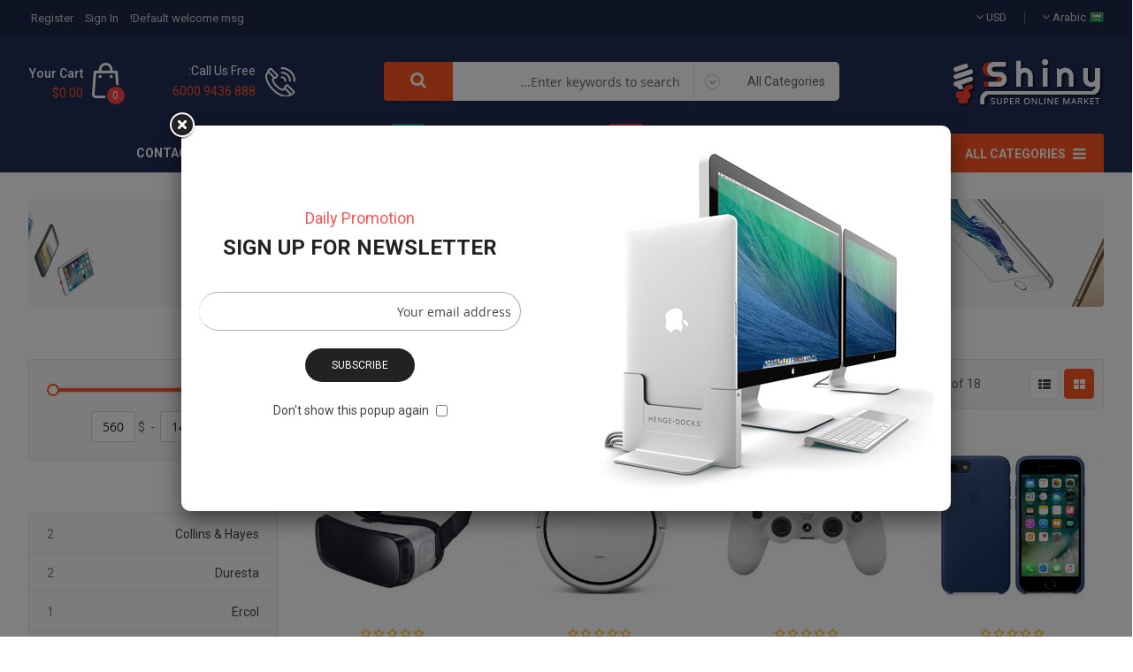

--- FILE ---
content_type: text/html; charset=UTF-8
request_url: http://magento2.magentech.com/themes/sm_shiny/pub/arabic/smartphones-tablets.html
body_size: 247258
content:
<!doctype html>
<html lang="en">
    <head >
                <meta charset="utf-8"/>
<meta name="title" content="SmartPhones &amp; Tablets"/>
<meta name="robots" content="INDEX,FOLLOW"/>
<meta name="viewport" content="width=device-width, initial-scale=1"/>
<meta name="format-detection" content="telephone=no"/>
<meta http-equiv="X-UA-Compatible" content="IE=edge"/>
<title>SmartPhones &amp; Tablets</title>
<link  rel="stylesheet" type="text/css"  media="all" href="http://magento2.magentech.com/themes/sm_shiny/pub/static/version1702633644/_cache/merged/eec0a7dcbfed7c26f0e68a2f7cf58f87.min.css" />
<link  rel="stylesheet" type="text/css"  media="screen and (min-width: 768px)" href="http://magento2.magentech.com/themes/sm_shiny/pub/static/version1702633644/frontend/Sm/shiny/en_US/css/styles-l.min.css" />
<link  rel="stylesheet" type="text/css"  media="print" href="http://magento2.magentech.com/themes/sm_shiny/pub/static/version1702633644/frontend/Sm/shiny/en_US/css/print.min.css" />
<link  rel="icon" type="image/x-icon" href="http://magento2.magentech.com/themes/sm_shiny/pub/static/version1702633644/frontend/Sm/shiny/en_US/Magento_Theme/favicon.ico" />
<link  rel="shortcut icon" type="image/x-icon" href="http://magento2.magentech.com/themes/sm_shiny/pub/static/version1702633644/frontend/Sm/shiny/en_US/Magento_Theme/favicon.ico" />

            

<link rel="stylesheet" type="text/css" media="all" href="http://magento2.magentech.com/themes/sm_shiny/pub/static/version1702633644/frontend/Sm/shiny/en_US/css/config_6.css"/>
    <link rel="stylesheet" href="https://fonts.googleapis.com/css?family=Roboto:300,400,500,700"/>

<!--CUSTOM CSS-->
<style>
    </style>




<!--CUSTOM JS-->



<!--LISTING CONFIG-->
<style>

    
    @media (min-width: 1200px) {

        .layout-boxed .page-wrapper {
            max-width: 1680px;
        }

        .cms-index-index.header-1-style.home-1-style .page.messages,
        .cms-index-index.header-1-style.home-1-style .page.messages .messages .message > div,
        .container {
            width: 95%;
            max-width: 1650px;
        }

        /*==1 COLUMN==*/
    
        .col1-layout .category-product.products-grid .item {
            width: 16.666666666667%;
        }

        .col1-layout .category-product.products-grid .item:nth-child(6n+1) {
            clear: both;
        }

        /*==2 COLUMNS==*/
    
        .col2-layout .category-product.products-grid .item {
            width: 25%;
        }

        .col2-layout .category-product.products-grid .item:nth-child(4n+1) {
            clear: both;
        }

        /*==3 COLUMNS==*/
    
        .col3-layout .category-product.products-grid .item {
            width: 33.333333333333%;
        }

        .col3-layout .category-product.products-grid .item:nth-child(3n+1) {
            clear: both;
        }
    }

    @media (min-width: 992px) and (max-width: 1199px) {

        /*==1 COLUMN==*/
    
        .col1-layout .category-product.products-grid .item {
            width: 25%;
        }

        .col1-layout .category-product.products-grid .item:nth-child(4n+1) {
            clear: both;
        }

        /*==2 COLUMNS==*/
    
        .col2-layout .category-product.products-grid .item {
            width: 33.333333333333%;
        }

        .col2-layout .category-product.products-grid .item:nth-child(3n+1) {
            clear: both;
        }

        /*==3 COLUMNS==*/
    
        .col3-layout .category-product.products-grid .item {
            width: 100%;
        }

        .col3-layout .category-product.products-grid .item:nth-child(1n+1) {
            clear: both;
        }
    }

    @media (min-width: 768px) and (max-width: 991px) {

        /*==1 COLUMN==*/
    
        .col1-layout .category-product.products-grid .item {
            width: 33.333333333333%;
        }

        .col1-layout .category-product.products-grid .item:nth-child(3n+1) {
            clear: both;
        }

        /*==2 COLUMNS==*/
    
        .col2-layout .category-product.products-grid .item {
            width: 33.333333333333%;
        }

        .col2-layout .category-product.products-grid .item:nth-child(3n+1) {
            clear: both;
        }

        /*==3 COLUMNS==*/
    
        .col3-layout .category-product.products-grid .item {
            width: 100%;
        }

        .col3-layout .category-product.products-grid .item:nth-child(1n+1) {
            clear: both;
        }
    }

    @media (min-width: 481px) and (max-width: 767px) {

        /*==1 COLUMN==*/
    
        .col1-layout .category-product.products-grid .item {
            width: 50%;
        }

        .col1-layout .category-product.products-grid .item:nth-child(2n+1) {
            clear: both;
        }

        /*==2 COLUMNS==*/
    
        .col2-layout .category-product.products-grid .item {
            width: 50%;
        }

        .col2-layout .category-product.products-grid .item:nth-child(2n+1) {
            clear: both;
        }

        /*==3 COLUMNS==*/
    
        .col3-layout .category-product.products-grid .item {
            width: 100%;
        }

        .col3-layout .category-product.products-grid .item:nth-child(1n+1) {
            clear: both;
        }
    }

    @media (max-width: 480px) {

        /*==1 COLUMN==*/
    
        .col1-layout .category-product.products-grid .item {
            width: 100%;
        }

        .col1-layout .category-product.products-grid .item:nth-child(1n+1) {
            clear: both;
        }

        /*==2 COLUMNS==*/
    
        .col2-layout .category-product.products-grid .item {
            width: 100%;
        }

        .col2-layout .category-product.products-grid .item:nth-child(1n+1) {
            clear: both;
        }

        /*==3 COLUMNS==*/
    
        .col3-layout .category-product.products-grid .item {
            width: 100%;
        }

        .col3-layout .category-product.products-grid .item:nth-child(1n+1) {
            clear: both;
        }
    }

</style>
    </head>
    <body data-container="body"
          data-mage-init='{"loaderAjax": {}, "loader": { "icon": "http://magento2.magentech.com/themes/sm_shiny/pub/static/version1702633644/frontend/Sm/shiny/en_US/images/loader-2.gif"}}'
        id="html-body" class="page-with-filter header-1-style home-1-style footer-1-style layout-full_width direction-rtl page-products categorypath-smartphones-tablets category-smartphones-tablets catalog-category-view page-layout-2columns-left">
        


<div class="cookie-status-message" id="cookie-status">
    The store will not work correctly when cookies are disabled.</div>




    <noscript>
        <div class="message global noscript">
            <div class="content">
                <p>
                    <strong>JavaScript seems to be disabled in your browser.</strong>
                    <span>
                        For the best experience on our site, be sure to turn on Javascript in your browser.                    </span>
                </p>
            </div>
        </div>
    </noscript>




<div class="page-wrapper"><div class="header-container header-style-1">
    <div class="twitter-slider-container">
        <div class="container">
            <div id="twitterslider" class="sm-twitter-slider">
        <!-- Begin bs-items     -->
    
    <!--Begin ts-wrap-->
    <div class="ts-wrap ts-slider-wrap ">
            </div>
    <!-- End bs-items -->
</div><!-- End Sm-twitter-products -->


        </div>
    </div>
    <div class="header-top">
        <div class="container">
            <div class="row">
                <div class="col-lg-6 col-md-6 col-sm-6 col-xs-6 option-left">
                    <div class="header-top-left">
                        <div class="language-wrapper">
    <div class="switcher language switcher-language" data-ui-id="language-switcher"
         id="switcher-language-nav">
        <strong class="label switcher-label"><span>Language</span></strong>
        <div class="actions dropdown options switcher-options">
            <div class="action toggle switcher-trigger" id="switcher-language-trigger-nav">
                <strong style="background-image:url('http://magento2.magentech.com/themes/sm_shiny/pub/static/version1702633644/frontend/Sm/shiny/en_US/images/flags/flag_arabic.png');"
                        class="view-arabic">
                    <span>Arabic</span>
                </strong>
            </div>
            <ul class="dropdown switcher-dropdown"
                data-mage-init='{"dropdownDialog":{
					"appendTo":"#switcher-language-nav > .options",
					"triggerTarget":"#switcher-language-trigger-nav",
					"closeOnMouseLeave": false,
					"triggerClass":"active",
					"parentClass":"active",
					"buttons":null}}'>
                
                                            <li class="view-default switcher-option">
                            <a style="background-image:url('http://magento2.magentech.com/themes/sm_shiny/pub/static/version1702633644/frontend/Sm/shiny/en_US/images/flags/flag_default.png');"
                               href="#" data-post='{"action":"http:\/\/magento2.magentech.com\/themes\/sm_shiny\/pub\/arabic\/stores\/store\/redirect\/","data":{"___store":"default","___from_store":"arabic","uenc":"aHR0cDovL21hZ2VudG8yLm1hZ2VudGVjaC5jb20vdGhlbWVzL3NtX3NoaW55L3B1Yi9kZWZhdWx0L3NtYXJ0cGhvbmVzLXRhYmxldHMuaHRtbA~~"}}'>
                                English                            </a>
                        </li>
                                    
                                            <li class="view-french switcher-option">
                            <a style="background-image:url('http://magento2.magentech.com/themes/sm_shiny/pub/static/version1702633644/frontend/Sm/shiny/en_US/images/flags/flag_french.png');"
                               href="#" data-post='{"action":"http:\/\/magento2.magentech.com\/themes\/sm_shiny\/pub\/arabic\/stores\/store\/redirect\/","data":{"___store":"french","___from_store":"arabic","uenc":"aHR0cDovL21hZ2VudG8yLm1hZ2VudGVjaC5jb20vdGhlbWVzL3NtX3NoaW55L3B1Yi9mcmVuY2gvc21hcnRwaG9uZXMtdGFibGV0cy5odG1s"}}'>
                                French                            </a>
                        </li>
                                    
                                            <li class="view-german switcher-option">
                            <a style="background-image:url('http://magento2.magentech.com/themes/sm_shiny/pub/static/version1702633644/frontend/Sm/shiny/en_US/images/flags/flag_german.png');"
                               href="#" data-post='{"action":"http:\/\/magento2.magentech.com\/themes\/sm_shiny\/pub\/arabic\/stores\/store\/redirect\/","data":{"___store":"german","___from_store":"arabic","uenc":"aHR0cDovL21hZ2VudG8yLm1hZ2VudGVjaC5jb20vdGhlbWVzL3NtX3NoaW55L3B1Yi9nZXJtYW4vc21hcnRwaG9uZXMtdGFibGV0cy5odG1s"}}'>
                                German                            </a>
                        </li>
                                    
                                            <li class="view-somaliland switcher-option">
                            <a style="background-image:url('http://magento2.magentech.com/themes/sm_shiny/pub/static/version1702633644/frontend/Sm/shiny/en_US/images/flags/flag_somaliland.png');"
                               href="#" data-post='{"action":"http:\/\/magento2.magentech.com\/themes\/sm_shiny\/pub\/arabic\/stores\/store\/redirect\/","data":{"___store":"somaliland","___from_store":"arabic","uenc":"aHR0cDovL21hZ2VudG8yLm1hZ2VudGVjaC5jb20vdGhlbWVzL3NtX3NoaW55L3B1Yi9zb21hbGlsYW5kL3NtYXJ0cGhvbmVzLXRhYmxldHMuaHRtbA~~"}}'>
                                Somaliland                            </a>
                        </li>
                                    
                                            <li class="view-dominica switcher-option">
                            <a style="background-image:url('http://magento2.magentech.com/themes/sm_shiny/pub/static/version1702633644/frontend/Sm/shiny/en_US/images/flags/flag_dominica.png');"
                               href="#" data-post='{"action":"http:\/\/magento2.magentech.com\/themes\/sm_shiny\/pub\/arabic\/stores\/store\/redirect\/","data":{"___store":"dominica","___from_store":"arabic","uenc":"aHR0cDovL21hZ2VudG8yLm1hZ2VudGVjaC5jb20vdGhlbWVzL3NtX3NoaW55L3B1Yi9kb21pbmljYS9zbWFydHBob25lcy10YWJsZXRzLmh0bWw~"}}'>
                                Dominica                            </a>
                        </li>
                                    
                                                </ul>
        </div>
    </div>
</div>                        <div class="currency-wrapper">                <div class="switcher currency switcher-currency" id="switcher-currency-nav">
        <strong class="label switcher-label"><span>Currency</span></strong>
        <div class="actions dropdown options switcher-options">
            <div class="action toggle switcher-trigger" id="switcher-currency-trigger-nav">
                <strong class="language-USD">
                    <span>USD</span>
                </strong>
            </div>
            <ul class="dropdown switcher-dropdown" data-mage-init='{"dropdownDialog":{
            "appendTo":"#switcher-currency-nav > .options",
            "triggerTarget":"#switcher-currency-trigger-nav",
            "closeOnMouseLeave": false,
            "triggerClass":"active",
            "parentClass":"active",
            "buttons":null}}'>
                                                                                                <li class="currency-EUR switcher-option">
                            <a href="#" data-post='{"action":"http:\/\/magento2.magentech.com\/themes\/sm_shiny\/pub\/arabic\/directory\/currency\/switch\/","data":{"currency":"EUR","uenc":"aHR0cDovL21hZ2VudG8yLm1hZ2VudGVjaC5jb20vdGhlbWVzL3NtX3NoaW55L3B1Yi9hcmFiaWMvc21hcnRwaG9uZXMtdGFibGV0cy5odG1s"}}'>EUR - Euro</a>
                        </li>
                                                </ul>
        </div>
    </div>
</div>                    </div>
                </div>

                <div class="col-lg-6 col-md-6 col-sm-6 col-xs-6 option-right">
                    <div class="header-top-right ">
                        <ul class="header links">        <li class="greet welcome" data-bind="scope: 'customer'">
            <!-- ko if: customer().fullname  -->
            <span data-bind="text: new String('Welcome, %1!').replace('%1', customer().firstname)">
            </span>
            <!-- /ko -->
            <!-- ko ifnot: customer().fullname  -->
            <span data-bind="html:'Default welcome msg!'"></span>
            <!-- /ko -->
        </li>
        
        <li class="link authorization-link" data-label="or">
    <a href="http://magento2.magentech.com/themes/sm_shiny/pub/arabic/customer/account/login/referer/aHR0cDovL21hZ2VudG8yLm1hZ2VudGVjaC5jb20vdGhlbWVzL3NtX3NoaW55L3B1Yi9hcmFiaWMvc21hcnRwaG9uZXMtdGFibGV0cy5odG1s/"        >Sign In</a>
</li>
<li><a href="http://magento2.magentech.com/themes/sm_shiny/pub/arabic/customer/account/create/" id="idZAF7fNv0" >Register</a></li></ul>                        <div class="item link compare" data-bind="scope: 'compareProducts'" data-role="compare-products-link">
    <a class="action compare no-display" title="Compare Products"
       data-bind="attr: {'href': compareProducts().listUrl}, css: {'no-display': !compareProducts().count}"
    >
        Compare        <span class="counter qty" data-bind="text: compareProducts().countCaption"></span>
    </a>
</div>

                    </div>
                </div>
            </div>
        </div>
    </div>

    <div class="header-middle">
        <div class="container">
            <div class="row">
                <div class="col-lg-2 col-md-3 col-sm-4 logo-header">
                    <div class="logo-wrapper"><h1 class="logo-content">
    <strong class="logo">
        <a class="logo" href="http://magento2.magentech.com/themes/sm_shiny/pub/arabic/" title="">
            <img src="http://magento2.magentech.com/themes/sm_shiny/pub/static/version1702633644/frontend/Sm/shiny/en_US/images/logo.svg"
                 alt=""
                width="179"                height="55"            />

        </a>
    </strong>
</h1>

</div>                </div>

                <div class="col-lg-10 col-md-9 col-sm-8 header-middle-right">
                    <div class="searchbox-header">
                        <div class="search-wrapper">
<div id="sm_searchbox2033669161769002430" class="sm-searchbox">
    <div class="sm-searchbox-content">
        <form class="form minisearch" id="searchbox_mini_form" action="http://magento2.magentech.com/themes/sm_shiny/pub/arabic/catalogsearch/result/" method="get">
            <div class="field searchbox">
                <div class="control">
                    <div class="input-content">
                        <input id="searchbox"
                               data-mage-init='{"quickSearch":{
									"formSelector":"#searchbox_mini_form",
									"url":"http://magento2.magentech.com/themes/sm_shiny/pub/arabic/search/ajax/suggest/",
									"destinationSelector":"#searchbox_autocomplete"}
							   }'
                               type="text"
                               name="q"

                               onfocus="if(this.value=='Enter keywords to search...') this.value='';"
                               onblur="if(this.value=='') this.value='Enter keywords to search...';"
                               value="Enter keywords to search..."
                               class="input-text input-searchbox"
                               maxlength="128"
                               role="combobox"
                               aria-haspopup="false"
                               aria-expanded="true"
                               aria-autocomplete="both"
                               autocomplete="off"/>
                    </div>

                    <div class="select-cat">
                        <select class="cat searchbox-cat" name="cat">
                            <option value="">All Categories</option>
                                                            <option value="3"  >- - SmartPhones & Tablets</option>
                                                            <option value="4"  >- - Computers</option>
                                                            <option value="14"  >- - - - Mobiles & Tablet</option>
                                                            <option value="20"  >- - - - - - Apple</option>
                                                            <option value="21"  >- - - - - - Samsung</option>
                                                            <option value="22"  >- - - - - - LG</option>
                                                            <option value="23"  >- - - - - - Nokia</option>
                                                            <option value="24"  >- - - - - - Sony</option>
                                                            <option value="25"  >- - - - - - Zenphone</option>
                                                            <option value="15"  >- - - - Computer</option>
                                                            <option value="26"  >- - - - - - All In One</option>
                                                            <option value="27"  >- - - - - - Office</option>
                                                            <option value="28"  >- - - - - - Keyboard</option>
                                                            <option value="29"  >- - - - - - Ram & Chip</option>
                                                            <option value="30"  >- - - - - - Mouse</option>
                                                            <option value="31"  >- - - - - - Driver Card</option>
                                                            <option value="32"  >- - - - - - Accessories</option>
                                                            <option value="16"  >- - - - Laptop</option>
                                                            <option value="33"  >- - - - - - Dell</option>
                                                            <option value="34"  >- - - - - - Samsung</option>
                                                            <option value="35"  >- - - - - - Sony Vaio</option>
                                                            <option value="36"  >- - - - - - One Click</option>
                                                            <option value="37"  >- - - - - - Acer</option>
                                                            <option value="38"  >- - - - - - HP</option>
                                                            <option value="39"  >- - - - - - Accessories</option>
                                                            <option value="17"  >- - - - TV & Audio</option>
                                                            <option value="40"  >- - - - - - Apple</option>
                                                            <option value="41"  >- - - - - - Samsung</option>
                                                            <option value="42"  >- - - - - - LG</option>
                                                            <option value="43"  >- - - - - - Nokia</option>
                                                            <option value="44"  >- - - - - - Sony</option>
                                                            <option value="45"  >- - - - - - Zenphone</option>
                                                            <option value="18"  >- - - - Heaphone</option>
                                                            <option value="46"  >- - - - - - Beat Solo</option>
                                                            <option value="47"  >- - - - - - Sony</option>
                                                            <option value="48"  >- - - - - - Samsung</option>
                                                            <option value="49"  >- - - - - - Ferrari</option>
                                                            <option value="50"  >- - - - - - Lamborghini</option>
                                                            <option value="51"  >- - - - - - Toyota</option>
                                                            <option value="52"  >- - - - - - North Face</option>
                                                            <option value="19"  >- - - - Home Appliancess</option>
                                                            <option value="53"  >- - - - - - Washing Machine</option>
                                                            <option value="54"  >- - - - - - Rice Cooker</option>
                                                            <option value="55"  >- - - - - - Bags</option>
                                                            <option value="56"  >- - - - - - Equiqment</option>
                                                            <option value="57"  >- - - - - - Headphone</option>
                                                            <option value="58"  >- - - - - - Office</option>
                                                            <option value="5"  >- - Laptops</option>
                                                            <option value="61"  >- - - - Mobiles & Tablet</option>
                                                            <option value="64"  >- - - - - - Apple</option>
                                                            <option value="65"  >- - - - - - Samsung</option>
                                                            <option value="66"  >- - - - - - LG</option>
                                                            <option value="67"  >- - - - - - Nokia</option>
                                                            <option value="68"  >- - - - - - Sony</option>
                                                            <option value="69"  >- - - - - - Zenphone</option>
                                                            <option value="62"  >- - - - Computer</option>
                                                            <option value="70"  >- - - - - - All In One</option>
                                                            <option value="71"  >- - - - - - Office</option>
                                                            <option value="72"  >- - - - - - Keyboard</option>
                                                            <option value="73"  >- - - - - - Ram & Chip</option>
                                                            <option value="74"  >- - - - - - Mouse</option>
                                                            <option value="75"  >- - - - - - Driver Card</option>
                                                            <option value="76"  >- - - - - - Accessories</option>
                                                            <option value="63"  >- - - - TV & Audio</option>
                                                            <option value="77"  >- - - - - - Apple</option>
                                                            <option value="78"  >- - - - - - Samsung</option>
                                                            <option value="79"  >- - - - - - LG</option>
                                                            <option value="80"  >- - - - - - Nokia</option>
                                                            <option value="81"  >- - - - - - Sony</option>
                                                            <option value="82"  >- - - - - - Zenphone</option>
                                                            <option value="6"  >- - Electronics</option>
                                                            <option value="7"  >- - TV & Audio</option>
                                                            <option value="83"  >- - - - Headphone</option>
                                                            <option value="84"  >- - - - - - Beat Solo</option>
                                                            <option value="85"  >- - - - - - Sony</option>
                                                            <option value="86"  >- - - - - - Samsung</option>
                                                            <option value="87"  >- - - - - - Ferrari</option>
                                                            <option value="88"  >- - - - - - Lamborghini</option>
                                                            <option value="89"  >- - - - - - Toyota</option>
                                                            <option value="90"  >- - - - - - North Face</option>
                                                            <option value="91"  >- - - - Home Appliancess</option>
                                                            <option value="92"  >- - - - - - Washing Machine</option>
                                                            <option value="93"  >- - - - - - Rice Cooker</option>
                                                            <option value="94"  >- - - - - - Bags</option>
                                                            <option value="95"  >- - - - - - Equiqment</option>
                                                            <option value="96"  >- - - - - - Headphone</option>
                                                            <option value="97"  >- - - - - - Office</option>
                                                            <option value="8"  >- - Cameras & Accessories</option>
                                                            <option value="9"  >- - Headphones</option>
                                                            <option value="10"  >- - Home Appliancces</option>
                                                            <option value="112"  >- - - - Bar Table</option>
                                                            <option value="113"  >- - - - Nightstand</option>
                                                            <option value="114"  >- - - - Chair</option>
                                                            <option value="115"  >- - - - Bunk Bed</option>
                                                            <option value="116"  >- - - - Bookcase</option>
                                                            <option value="117"  >- - - - Ottoman</option>
                                                            <option value="11"  >- - Video Games & Consoles</option>
                                                            <option value="12"  >- - Books & Audible</option>
                                                            <option value="13"  >- - Appstore for Android</option>
                                                            <option value="59"  >- - About Us</option>
                                                            <option value="60"  >- - Contact Us</option>
                                                            <option value="99"  >- - Product Types</option>
                                                            <option value="100"  >- - Fashion & Jewelry</option>
                                                            <option value="106"  >- - - - Clothing‎</option>
                                                            <option value="107"  >- - - - Costumes‎</option>
                                                            <option value="108"  >- - - - Court Dress</option>
                                                            <option value="109"  >- - - - Facial Care</option>
                                                            <option value="110"  >- - - - Neckwear</option>
                                                            <option value="111"  >- - - - Handbag</option>
                                                            <option value="119"  >- - - - Jacket & Coats</option>
                                                            <option value="120"  >- - - - Trousers</option>
                                                            <option value="121"  >- - - - Shoes</option>
                                                            <option value="122"  >- - - - Dresses</option>
                                                            <option value="123"  >- - - - Sunglasses</option>
                                                            <option value="124"  >- - - - Acessories</option>
                                                            <option value="125"  >- - - - Glasses</option>
                                                            <option value="126"  >- - - - - - Men</option>
                                                            <option value="127"  >- - - - - - Women</option>
                                                            <option value="101"  >- - Categories Demo</option>
                                                            <option value="102"  >- - - - Without Sidebar</option>
                                                            <option value="103"  >- - - - Left Sidebar</option>
                                                            <option value="104"  >- - - - Right Sidebar</option>
                                                            <option value="105"  >- - - - Left Right Sidebar</option>
                                                            <option value="118"  >- - Food & Organic</option>
                                                    </select>
                    </div>

                    <div id="searchbox_autocomplete" class="search-autocomplete"></div>
                    
                </div>
            </div>
            <div class="actions">
                <button type="submit" title="Search" class="btn-searchbox">
						<span>Search</span>
                </button>
            </div>
        </form>
    </div>

        </div>


</div>                    </div>

                    <div class="middle-right-content">
                        <div class="phone-header">
							<p class="top-title">Call Us Free:</p>
							<p class="phone-number">888 9436 6000</p>
                        </div>
                        <div class="minicart-header">
                            <div class="cart-wrapper"><div data-block="minicart" class="minicart-wrapper">
    <a class="action showcart" href="http://magento2.magentech.com/themes/sm_shiny/pub/arabic/checkout/cart/"
       data-bind="scope: 'minicart_content'">
        <span class="text"><span class="df-text">Your Cart</span></span>
        <span class="counter qty empty"
              data-bind="css: { empty: !!getCartParam('summary_count') == false && !isLoading() },
               blockLoader: isLoading">
             <!-- ko if: getCartParam('summary_count') -->
            <span class="counter-number"><!-- ko text: getCartParam('summary_count') --><!-- /ko --></span>
            <!-- /ko -->

            <!-- ko ifnot: getCartParam('summary_count') -->
				<span class="counter-number">0</span>
            <!-- /ko -->
            <span class="counter-label">
            <!-- ko if: getCartParam('summary_count') -->
                <!-- ko text: getCartParam('summary_count') --><!-- /ko -->
                <!-- ko i18n: 'items' --><!-- /ko -->
                <!-- /ko -->

                <!-- ko ifnot: getCartParam('summary_count') -->
                <!-- ko i18n: '0' --><!-- /ko -->
                <!-- ko i18n: 'item' --><!-- /ko -->
                <!-- /ko -->
            </span>

            <!-- ko if: getCartParam('summary_count') -->
            <span class="price-minicart">
                <!-- ko foreach: getRegion('subtotalContainer') -->
                <!-- ko template: getTemplate() --><!-- /ko -->
                <!-- /ko -->
            </span>
            <!-- /ko -->

            <!-- ko ifnot: getCartParam('summary_count') -->
            <span class="price-minicart">
                <div class="subtotal">
                    <div class="amount price-container">
                        <span class="price-wrapper">
                            <span class="price">$0.00</span>
                        </span>
                    </div>
                </div>
            </span>
            <!-- /ko -->
        </span>
    </a>
            <div class="block block-minicart"
             data-role="dropdownDialog"
             data-mage-init='{"dropdownDialog":{
                "appendTo":"[data-block=minicart]",
                "triggerTarget":".showcart",
                "timeout": "2000",
                "closeOnMouseLeave": false,
                "closeOnEscape": true,
                "triggerClass":"active",
                "parentClass":"active",
                "buttons":[]}}'>
            <div id="minicart-content-wrapper" data-bind="scope: 'minicart_content'">
                <!-- ko template: getTemplate() --><!-- /ko -->
            </div>
                    </div>
            
</div>
</div>                        </div>
                    </div>
                </div>
            </div>
        </div>
    </div>

    <div class="header-bottom">
        <div class="container">
            <div class="bottom-content">
                <div class="larger-navigation">
                    <div class="row">
                        <div class="col-lg-2 col-md-3 vermenu">
                            <div class="megamenu-content-sidebar">
                                <div class="btn-megamenu">
                                    <a href="javascript:void(0)"
                                       title="All Categories">All Categories</a>
                                </div>

                                <div class="menu-ver-content">
                                        
        <nav class="sm_megamenu_wrapper_vertical_menu sambar" id="sm_megamenu_menu6970d5be33673"
         data-sam="9039948361769002430">
        <div class="sambar-inner">
					<span class="btn-sambar" data-sapi="collapse" data-href="#sm_megamenu_menu6970d5be33673">
						<span class="icon-bar"></span>
						<span class="icon-bar"></span>
						<span class="icon-bar"></span>
					</span>
            <div class="mega-content">
                <ul class="vertical-type sm-megamenu-hover sm_megamenu_menu sm_megamenu_menu_black" data-jsapi="on">

                                                                    <li class="other-toggle 							sm_megamenu_lv1 sm_megamenu_drop parent    sm_megamenu_actived">
                            <a class="sm_megamenu_head sm_megamenu_drop "
                               href="http://magento2.magentech.com/themes/sm_shiny/pub/arabic/smartphones-tablets.html"                                id="sm_megamenu_116">
                                                                    <span class="sm_megamenu_icon sm_megamenu_nodesc">
														                                        <span class="sm_megamenu_title">SmartPhones & Tablets</span>
																			</span>
                            </a>
                                                                                                                                        <li class="other-toggle 							sm_megamenu_lv1 sm_megamenu_drop parent    ">
                            <a class="sm_megamenu_head sm_megamenu_drop sm_megamenu_haschild"
                               href="http://magento2.magentech.com/themes/sm_shiny/pub/arabic/computers.html"                                id="sm_megamenu_117">
                                                                    <span class="sm_megamenu_icon sm_megamenu_nodesc">
														                                        <span class="sm_megamenu_title">Computers</span>
																			</span>
                            </a>
                                                                                            <div class="sm-megamenu-child sm_megamenu_dropdown_6columns ">
                                        <div data-link="http://magento2.magentech.com/themes/sm_shiny/pub/arabic/smartphones-tablets.html" class="sm_megamenu_col_6 sm_megamenu_firstcolumn    "><div data-link="" class="sm_megamenu_col_6    drop-4-columns"><div class="sm_megamenu_head_item"><div class="sm_megamenu_title  "><div data-link="" class="sm_megamenu_col_2    "><div class="sm_megamenu_head_item"><div class="sm_megamenu_title  "><div data-link="" class="sm_megamenu_col_6 sm_megamenu_firstcolumn    "><div class="sm_megamenu_head_item"><div class="sm_megamenu_title  "><div class="sm_megamenu_content"><div class="banner-image"><a href="#" title="Category Image"><img src="http://magento2.magentech.com/themes/sm_shiny/pub/media/wysiwyg/megamenu/cat-6.jpg" alt="Category Image" /></a></div></div></div></div></div><div data-link="http://magento2.magentech.com/themes/sm_shiny/pub/arabic/smartphones-tablets.html" class="sm_megamenu_col_6 sm_megamenu_firstcolumn    "><div class="sm_megamenu_head_item"><div class="sm_megamenu_title  "><a  class="sm_megamenu_nodrop " href="http://magento2.magentech.com/themes/sm_shiny/pub/arabic/computers/mobiles-tablet.html"  ><span class="sm_megamenu_title_lv-4">Mobiles & Tablet</span></a><div class="sm_megamenu_title "><a class="sm_megamenu_nodrop" href="http://magento2.magentech.com/themes/sm_shiny/pub/arabic/computers/mobiles-tablet/apple.html" ><span class="sm_megamenu_title_lv-4">Apple</span></a></div><div class="sm_megamenu_title "><a class="sm_megamenu_nodrop" href="http://magento2.magentech.com/themes/sm_shiny/pub/arabic/computers/mobiles-tablet/samsung.html" ><span class="sm_megamenu_title_lv-4">Samsung</span></a></div><div class="sm_megamenu_title "><a class="sm_megamenu_nodrop" href="http://magento2.magentech.com/themes/sm_shiny/pub/arabic/computers/mobiles-tablet/lg.html" ><span class="sm_megamenu_title_lv-4">LG</span></a></div><div class="sm_megamenu_title "><a class="sm_megamenu_nodrop" href="http://magento2.magentech.com/themes/sm_shiny/pub/arabic/computers/mobiles-tablet/nokia.html" ><span class="sm_megamenu_title_lv-4">Nokia</span></a></div><div class="sm_megamenu_title "><a class="sm_megamenu_nodrop" href="http://magento2.magentech.com/themes/sm_shiny/pub/arabic/computers/mobiles-tablet/sony.html" ><span class="sm_megamenu_title_lv-4">Sony</span></a></div><div class="sm_megamenu_title "><a class="sm_megamenu_nodrop" href="http://magento2.magentech.com/themes/sm_shiny/pub/arabic/computers/mobiles-tablet/zenphone.html" ><span class="sm_megamenu_title_lv-4">Zenphone</span></a></div></div></div></div></div></div></div><div data-link="" class="sm_megamenu_col_2    "><div class="sm_megamenu_head_item"><div class="sm_megamenu_title  "><div data-link="" class="sm_megamenu_col_6 sm_megamenu_firstcolumn    "><div class="sm_megamenu_head_item"><div class="sm_megamenu_title  "><div class="sm_megamenu_content"><div class="banner-image"><a href="#" title="Category Image"><img src="http://magento2.magentech.com/themes/sm_shiny/pub/media/wysiwyg/megamenu/cat-3.jpg" alt="Category Image" /></a></div></div></div></div></div><div data-link="http://magento2.magentech.com/themes/sm_shiny/pub/arabic/smartphones-tablets.html" class="sm_megamenu_col_6 sm_megamenu_firstcolumn    "><div class="sm_megamenu_head_item"><div class="sm_megamenu_title  "><a  class="sm_megamenu_nodrop " href="http://magento2.magentech.com/themes/sm_shiny/pub/arabic/computers/computer.html"  ><span class="sm_megamenu_title_lv-4">Computer</span></a><div class="sm_megamenu_title "><a class="sm_megamenu_nodrop" href="http://magento2.magentech.com/themes/sm_shiny/pub/arabic/computers/computer/all-in-one.html" ><span class="sm_megamenu_title_lv-4">All In One</span></a></div><div class="sm_megamenu_title "><a class="sm_megamenu_nodrop" href="http://magento2.magentech.com/themes/sm_shiny/pub/arabic/computers/computer/office.html" ><span class="sm_megamenu_title_lv-4">Office</span></a></div><div class="sm_megamenu_title "><a class="sm_megamenu_nodrop" href="http://magento2.magentech.com/themes/sm_shiny/pub/arabic/computers/computer/keyboard.html" ><span class="sm_megamenu_title_lv-4">Keyboard</span></a></div><div class="sm_megamenu_title "><a class="sm_megamenu_nodrop" href="http://magento2.magentech.com/themes/sm_shiny/pub/arabic/computers/computer/ram-chip.html" ><span class="sm_megamenu_title_lv-4">Ram & Chip</span></a></div><div class="sm_megamenu_title "><a class="sm_megamenu_nodrop" href="http://magento2.magentech.com/themes/sm_shiny/pub/arabic/computers/computer/mouse.html" ><span class="sm_megamenu_title_lv-4">Mouse</span></a></div><div class="sm_megamenu_title "><a class="sm_megamenu_nodrop" href="http://magento2.magentech.com/themes/sm_shiny/pub/arabic/computers/computer/driver-card.html" ><span class="sm_megamenu_title_lv-4">Driver Card</span></a></div><div class="sm_megamenu_title "><a class="sm_megamenu_nodrop" href="http://magento2.magentech.com/themes/sm_shiny/pub/arabic/computers/computer/accessories.html" ><span class="sm_megamenu_title_lv-4">Accessories</span></a></div></div></div></div></div></div></div><div data-link="" class="sm_megamenu_col_2    "><div class="sm_megamenu_head_item"><div class="sm_megamenu_title  "><div data-link="" class="sm_megamenu_col_6 sm_megamenu_firstcolumn    "><div class="sm_megamenu_head_item"><div class="sm_megamenu_title  "><div class="sm_megamenu_content"><div class="banner-image"><a href="#" title="Category Image"><img src="http://magento2.magentech.com/themes/sm_shiny/pub/media/wysiwyg/megamenu/cat-5.jpg" alt="Category Image" /></a></div></div></div></div></div><div data-link="http://magento2.magentech.com/themes/sm_shiny/pub/arabic/smartphones-tablets.html" class="sm_megamenu_col_6 sm_megamenu_firstcolumn    "><div class="sm_megamenu_head_item"><div class="sm_megamenu_title  "><a  class="sm_megamenu_nodrop " href="http://magento2.magentech.com/themes/sm_shiny/pub/arabic/computers/laptop.html"  ><span class="sm_megamenu_title_lv-4">Laptop</span></a><div class="sm_megamenu_title "><a class="sm_megamenu_nodrop" href="http://magento2.magentech.com/themes/sm_shiny/pub/arabic/computers/laptop/dell.html" ><span class="sm_megamenu_title_lv-4">Dell</span></a></div><div class="sm_megamenu_title "><a class="sm_megamenu_nodrop" href="http://magento2.magentech.com/themes/sm_shiny/pub/arabic/computers/laptop/samsung.html" ><span class="sm_megamenu_title_lv-4">Samsung</span></a></div><div class="sm_megamenu_title "><a class="sm_megamenu_nodrop" href="http://magento2.magentech.com/themes/sm_shiny/pub/arabic/computers/laptop/sony-vaio.html" ><span class="sm_megamenu_title_lv-4">Sony Vaio</span></a></div><div class="sm_megamenu_title "><a class="sm_megamenu_nodrop" href="http://magento2.magentech.com/themes/sm_shiny/pub/arabic/computers/laptop/one-click.html" ><span class="sm_megamenu_title_lv-4">One Click</span></a></div><div class="sm_megamenu_title "><a class="sm_megamenu_nodrop" href="http://magento2.magentech.com/themes/sm_shiny/pub/arabic/computers/laptop/acer.html" ><span class="sm_megamenu_title_lv-4">Acer</span></a></div><div class="sm_megamenu_title "><a class="sm_megamenu_nodrop" href="http://magento2.magentech.com/themes/sm_shiny/pub/arabic/computers/laptop/hp.html" ><span class="sm_megamenu_title_lv-4">HP</span></a></div><div class="sm_megamenu_title "><a class="sm_megamenu_nodrop" href="http://magento2.magentech.com/themes/sm_shiny/pub/arabic/computers/laptop/accessories.html" ><span class="sm_megamenu_title_lv-4">Accessories</span></a></div></div></div></div></div></div></div><div data-link="" class="sm_megamenu_col_2 sm_megamenu_firstcolumn    "><div class="sm_megamenu_head_item"><div class="sm_megamenu_title  "><div data-link="" class="sm_megamenu_col_6 sm_megamenu_firstcolumn    "><div class="sm_megamenu_head_item"><div class="sm_megamenu_title  "><div class="sm_megamenu_content"><div class="banner-image"><a href="#" title="Category Image"><img src="http://magento2.magentech.com/themes/sm_shiny/pub/media/wysiwyg/megamenu/cat-1.jpg" alt="Category Image" /></a></div></div></div></div></div><div data-link="http://magento2.magentech.com/themes/sm_shiny/pub/arabic/smartphones-tablets.html" class="sm_megamenu_col_6 sm_megamenu_firstcolumn    "><div class="sm_megamenu_head_item"><div class="sm_megamenu_title  "><a  class="sm_megamenu_nodrop " href="http://magento2.magentech.com/themes/sm_shiny/pub/arabic/computers/tv-audio.html"  ><span class="sm_megamenu_title_lv-4">TV & Audio</span></a><div class="sm_megamenu_title "><a class="sm_megamenu_nodrop" href="http://magento2.magentech.com/themes/sm_shiny/pub/arabic/computers/tv-audio/apple.html" ><span class="sm_megamenu_title_lv-4">Apple</span></a></div><div class="sm_megamenu_title "><a class="sm_megamenu_nodrop" href="http://magento2.magentech.com/themes/sm_shiny/pub/arabic/computers/tv-audio/samsung.html" ><span class="sm_megamenu_title_lv-4">Samsung</span></a></div><div class="sm_megamenu_title "><a class="sm_megamenu_nodrop" href="http://magento2.magentech.com/themes/sm_shiny/pub/arabic/computers/tv-audio/lg.html" ><span class="sm_megamenu_title_lv-4">LG</span></a></div><div class="sm_megamenu_title "><a class="sm_megamenu_nodrop" href="http://magento2.magentech.com/themes/sm_shiny/pub/arabic/computers/tv-audio/nokia.html" ><span class="sm_megamenu_title_lv-4">Nokia</span></a></div><div class="sm_megamenu_title "><a class="sm_megamenu_nodrop" href="http://magento2.magentech.com/themes/sm_shiny/pub/arabic/computers/tv-audio/sony.html" ><span class="sm_megamenu_title_lv-4">Sony</span></a></div><div class="sm_megamenu_title "><a class="sm_megamenu_nodrop" href="http://magento2.magentech.com/themes/sm_shiny/pub/arabic/computers/tv-audio/zenphone.html" ><span class="sm_megamenu_title_lv-4">Zenphone</span></a></div></div></div></div></div></div></div></div></div></div></div>                                    </div>
                                    <span class="btn-submobile"></span>
                                                        </li>
                                                                    <li class="other-toggle 							sm_megamenu_lv1 sm_megamenu_drop parent    ">
                            <a class="sm_megamenu_head sm_megamenu_drop sm_megamenu_haschild"
                               href="http://magento2.magentech.com/themes/sm_shiny/pub/arabic/laptops.html"                                id="sm_megamenu_119">
                                                                    <span class="sm_megamenu_icon sm_megamenu_nodesc">
														                                        <span class="sm_megamenu_title">Laptops</span>
																			</span>
                            </a>
                                                                                            <div class="sm-megamenu-child sm_megamenu_dropdown_5columns ">
                                        <div data-link="http://magento2.magentech.com/themes/sm_shiny/pub/arabic/smartphones-tablets.html" class="sm_megamenu_col_5 sm_megamenu_firstcolumn    "><div data-link="" class="sm_megamenu_col_2    "><div class="sm_megamenu_head_item"><div class="sm_megamenu_title  "><div data-link="http://magento2.magentech.com/themes/sm_shiny/pub/arabic/smartphones-tablets.html" class="sm_megamenu_col_6 sm_megamenu_firstcolumn    "><div class="sm_megamenu_head_item"><div class="sm_megamenu_title  "><a  class="sm_megamenu_nodrop " href="http://magento2.magentech.com/themes/sm_shiny/pub/arabic/laptops/mobiles-tablet.html"  ><span class="sm_megamenu_title_lv-3">Mobiles & Tablet</span></a><div class="sm_megamenu_title "><a class="sm_megamenu_nodrop" href="http://magento2.magentech.com/themes/sm_shiny/pub/arabic/laptops/mobiles-tablet/apple.html" ><span class="sm_megamenu_title_lv-3">Apple</span></a></div><div class="sm_megamenu_title "><a class="sm_megamenu_nodrop" href="http://magento2.magentech.com/themes/sm_shiny/pub/arabic/laptops/mobiles-tablet/samsung.html" ><span class="sm_megamenu_title_lv-3">Samsung</span></a></div><div class="sm_megamenu_title "><a class="sm_megamenu_nodrop" href="http://magento2.magentech.com/themes/sm_shiny/pub/arabic/laptops/mobiles-tablet/lg.html" ><span class="sm_megamenu_title_lv-3">LG</span></a></div><div class="sm_megamenu_title "><a class="sm_megamenu_nodrop" href="http://magento2.magentech.com/themes/sm_shiny/pub/arabic/laptops/mobiles-tablet/nokia.html" ><span class="sm_megamenu_title_lv-3">Nokia</span></a></div><div class="sm_megamenu_title "><a class="sm_megamenu_nodrop" href="http://magento2.magentech.com/themes/sm_shiny/pub/arabic/laptops/mobiles-tablet/sony.html" ><span class="sm_megamenu_title_lv-3">Sony</span></a></div><div class="sm_megamenu_title "><a class="sm_megamenu_nodrop" href="http://magento2.magentech.com/themes/sm_shiny/pub/arabic/laptops/mobiles-tablet/zenphone.html" ><span class="sm_megamenu_title_lv-3">Zenphone</span></a></div></div></div></div></div></div></div><div data-link="" class="sm_megamenu_col_2    "><div class="sm_megamenu_head_item"><div class="sm_megamenu_title  "><div data-link="http://magento2.magentech.com/themes/sm_shiny/pub/arabic/smartphones-tablets.html" class="sm_megamenu_col_6 sm_megamenu_firstcolumn    "><div class="sm_megamenu_head_item"><div class="sm_megamenu_title  "><a  class="sm_megamenu_nodrop " href="http://magento2.magentech.com/themes/sm_shiny/pub/arabic/laptops/computer.html"  ><span class="sm_megamenu_title_lv-3">Computer</span></a><div class="sm_megamenu_title "><a class="sm_megamenu_nodrop" href="http://magento2.magentech.com/themes/sm_shiny/pub/arabic/laptops/computer/all-in-one.html" ><span class="sm_megamenu_title_lv-3">All In One</span></a></div><div class="sm_megamenu_title "><a class="sm_megamenu_nodrop" href="http://magento2.magentech.com/themes/sm_shiny/pub/arabic/laptops/computer/office.html" ><span class="sm_megamenu_title_lv-3">Office</span></a></div><div class="sm_megamenu_title "><a class="sm_megamenu_nodrop" href="http://magento2.magentech.com/themes/sm_shiny/pub/arabic/laptops/computer/keyboard.html" ><span class="sm_megamenu_title_lv-3">Keyboard</span></a></div><div class="sm_megamenu_title "><a class="sm_megamenu_nodrop" href="http://magento2.magentech.com/themes/sm_shiny/pub/arabic/laptops/computer/ram-chip.html" ><span class="sm_megamenu_title_lv-3">Ram & Chip</span></a></div><div class="sm_megamenu_title "><a class="sm_megamenu_nodrop" href="http://magento2.magentech.com/themes/sm_shiny/pub/arabic/laptops/computer/mouse.html" ><span class="sm_megamenu_title_lv-3">Mouse</span></a></div><div class="sm_megamenu_title "><a class="sm_megamenu_nodrop" href="http://magento2.magentech.com/themes/sm_shiny/pub/arabic/laptops/computer/driver-card.html" ><span class="sm_megamenu_title_lv-3">Driver Card</span></a></div><div class="sm_megamenu_title "><a class="sm_megamenu_nodrop" href="http://magento2.magentech.com/themes/sm_shiny/pub/arabic/laptops/computer/accessories.html" ><span class="sm_megamenu_title_lv-3">Accessories</span></a></div></div></div></div></div></div></div><div data-link="" class="sm_megamenu_col_2 sm_megamenu_firstcolumn    "><div class="sm_megamenu_head_item"><div class="sm_megamenu_title  "><div data-link="http://magento2.magentech.com/themes/sm_shiny/pub/arabic/smartphones-tablets.html" class="sm_megamenu_col_6 sm_megamenu_firstcolumn    "><div class="sm_megamenu_head_item"><div class="sm_megamenu_title  "><a  class="sm_megamenu_nodrop " href="http://magento2.magentech.com/themes/sm_shiny/pub/arabic/laptops/tv-audio.html"  ><span class="sm_megamenu_title_lv-3">TV & Audio</span></a><div class="sm_megamenu_title "><a class="sm_megamenu_nodrop" href="http://magento2.magentech.com/themes/sm_shiny/pub/arabic/laptops/tv-audio/apple.html" ><span class="sm_megamenu_title_lv-3">Apple</span></a></div><div class="sm_megamenu_title "><a class="sm_megamenu_nodrop" href="http://magento2.magentech.com/themes/sm_shiny/pub/arabic/laptops/tv-audio/samsung.html" ><span class="sm_megamenu_title_lv-3">Samsung</span></a></div><div class="sm_megamenu_title "><a class="sm_megamenu_nodrop" href="http://magento2.magentech.com/themes/sm_shiny/pub/arabic/laptops/tv-audio/lg.html" ><span class="sm_megamenu_title_lv-3">LG</span></a></div><div class="sm_megamenu_title "><a class="sm_megamenu_nodrop" href="http://magento2.magentech.com/themes/sm_shiny/pub/arabic/laptops/tv-audio/nokia.html" ><span class="sm_megamenu_title_lv-3">Nokia</span></a></div><div class="sm_megamenu_title "><a class="sm_megamenu_nodrop" href="http://magento2.magentech.com/themes/sm_shiny/pub/arabic/laptops/tv-audio/sony.html" ><span class="sm_megamenu_title_lv-3">Sony</span></a></div><div class="sm_megamenu_title "><a class="sm_megamenu_nodrop" href="http://magento2.magentech.com/themes/sm_shiny/pub/arabic/laptops/tv-audio/zenphone.html" ><span class="sm_megamenu_title_lv-3">Zenphone</span></a></div></div></div></div></div></div></div></div>                                    </div>
                                    <span class="btn-submobile"></span>
                                                        </li>
                                                                    <li class="other-toggle 							sm_megamenu_lv1 sm_megamenu_drop parent    ">
                            <a class="sm_megamenu_head sm_megamenu_drop "
                               href="http://magento2.magentech.com/themes/sm_shiny/pub/arabic/electronics.html"                                id="sm_megamenu_120">
                                                                    <span class="sm_megamenu_icon sm_megamenu_nodesc">
														                                        <span class="sm_megamenu_title">Electronics</span>
																			</span>
                            </a>
                                                                                                                                        <li class="other-toggle 							sm_megamenu_lv1 sm_megamenu_drop parent    ">
                            <a class="sm_megamenu_head sm_megamenu_drop sm_megamenu_haschild"
                               href="http://magento2.magentech.com/themes/sm_shiny/pub/arabic/tv-audio.html"                                id="sm_megamenu_121">
                                                                    <span class="sm_megamenu_icon sm_megamenu_nodesc">
														                                        <span class="sm_megamenu_title">TV & Audio</span>
																			</span>
                            </a>
                                                                                            <div class="sm-megamenu-child sm_megamenu_dropdown_3columns ">
                                        <div data-link="http://magento2.magentech.com/themes/sm_shiny/pub/arabic/smartphones-tablets.html" class="sm_megamenu_col_3 sm_megamenu_firstcolumn    "><div data-link="" class="sm_megamenu_col_3    "><div class="sm_megamenu_head_item"><div class="sm_megamenu_title  "><div data-link="http://magento2.magentech.com/themes/sm_shiny/pub/arabic/smartphones-tablets.html" class="sm_megamenu_col_6 sm_megamenu_firstcolumn    "><div class="sm_megamenu_head_item"><div class="sm_megamenu_title  "><a  class="sm_megamenu_nodrop " href="http://magento2.magentech.com/themes/sm_shiny/pub/arabic/tv-audio/heaphone.html"  ><span class="sm_megamenu_title_lv-3">Headphone</span></a><div class="sm_megamenu_title "><a class="sm_megamenu_nodrop" href="http://magento2.magentech.com/themes/sm_shiny/pub/arabic/tv-audio/heaphone/beat-solo.html" ><span class="sm_megamenu_title_lv-3">Beat Solo</span></a></div><div class="sm_megamenu_title "><a class="sm_megamenu_nodrop" href="http://magento2.magentech.com/themes/sm_shiny/pub/arabic/tv-audio/heaphone/sony.html" ><span class="sm_megamenu_title_lv-3">Sony</span></a></div><div class="sm_megamenu_title "><a class="sm_megamenu_nodrop" href="http://magento2.magentech.com/themes/sm_shiny/pub/arabic/tv-audio/heaphone/samsung.html" ><span class="sm_megamenu_title_lv-3">Samsung</span></a></div><div class="sm_megamenu_title "><a class="sm_megamenu_nodrop" href="http://magento2.magentech.com/themes/sm_shiny/pub/arabic/tv-audio/heaphone/ferrari.html" ><span class="sm_megamenu_title_lv-3">Ferrari</span></a></div><div class="sm_megamenu_title "><a class="sm_megamenu_nodrop" href="http://magento2.magentech.com/themes/sm_shiny/pub/arabic/tv-audio/heaphone/lamborghini.html" ><span class="sm_megamenu_title_lv-3">Lamborghini</span></a></div><div class="sm_megamenu_title "><a class="sm_megamenu_nodrop" href="http://magento2.magentech.com/themes/sm_shiny/pub/arabic/tv-audio/heaphone/toyota.html" ><span class="sm_megamenu_title_lv-3">Toyota</span></a></div><div class="sm_megamenu_title "><a class="sm_megamenu_nodrop" href="http://magento2.magentech.com/themes/sm_shiny/pub/arabic/tv-audio/heaphone/north-face.html" ><span class="sm_megamenu_title_lv-3">North Face</span></a></div></div></div></div></div></div></div><div data-link="" class="sm_megamenu_col_3 sm_megamenu_firstcolumn    "><div class="sm_megamenu_head_item"><div class="sm_megamenu_title  "><div data-link="http://magento2.magentech.com/themes/sm_shiny/pub/arabic/smartphones-tablets.html" class="sm_megamenu_col_6 sm_megamenu_firstcolumn    "><div class="sm_megamenu_head_item"><div class="sm_megamenu_title  "><a  class="sm_megamenu_nodrop " href="http://magento2.magentech.com/themes/sm_shiny/pub/arabic/tv-audio/home-appliancess.html"  ><span class="sm_megamenu_title_lv-3">Home Appliancess</span></a><div class="sm_megamenu_title "><a class="sm_megamenu_nodrop" href="http://magento2.magentech.com/themes/sm_shiny/pub/arabic/tv-audio/home-appliancess/washing-machine.html" ><span class="sm_megamenu_title_lv-3">Washing Machine</span></a></div><div class="sm_megamenu_title "><a class="sm_megamenu_nodrop" href="http://magento2.magentech.com/themes/sm_shiny/pub/arabic/tv-audio/home-appliancess/rice-cooker.html" ><span class="sm_megamenu_title_lv-3">Rice Cooker</span></a></div><div class="sm_megamenu_title "><a class="sm_megamenu_nodrop" href="http://magento2.magentech.com/themes/sm_shiny/pub/arabic/tv-audio/home-appliancess/bags.html" ><span class="sm_megamenu_title_lv-3">Bags</span></a></div><div class="sm_megamenu_title "><a class="sm_megamenu_nodrop" href="http://magento2.magentech.com/themes/sm_shiny/pub/arabic/tv-audio/home-appliancess/equiqment.html" ><span class="sm_megamenu_title_lv-3">Equiqment</span></a></div><div class="sm_megamenu_title "><a class="sm_megamenu_nodrop" href="http://magento2.magentech.com/themes/sm_shiny/pub/arabic/tv-audio/home-appliancess/headphone.html" ><span class="sm_megamenu_title_lv-3">Headphone</span></a></div><div class="sm_megamenu_title "><a class="sm_megamenu_nodrop" href="http://magento2.magentech.com/themes/sm_shiny/pub/arabic/tv-audio/home-appliancess/office.html" ><span class="sm_megamenu_title_lv-3">Office</span></a></div></div></div></div></div></div></div></div>                                    </div>
                                    <span class="btn-submobile"></span>
                                                        </li>
                                                                    <li class="other-toggle 							sm_megamenu_lv1 sm_megamenu_drop parent    ">
                            <a class="sm_megamenu_head sm_megamenu_drop "
                               href="http://magento2.magentech.com/themes/sm_shiny/pub/arabic/cameras-accessories.html"                                id="sm_megamenu_122">
                                                                    <span class="sm_megamenu_icon sm_megamenu_nodesc">
														                                        <span class="sm_megamenu_title">Cameras & Accessories</span>
																			</span>
                            </a>
                                                                                                                                        <li class="other-toggle 							sm_megamenu_lv1 sm_megamenu_drop parent    ">
                            <a class="sm_megamenu_head sm_megamenu_drop "
                               href="http://magento2.magentech.com/themes/sm_shiny/pub/arabic/headphones.html"                                id="sm_megamenu_123">
                                                                    <span class="sm_megamenu_icon sm_megamenu_nodesc">
														                                        <span class="sm_megamenu_title">Headphones</span>
																			</span>
                            </a>
                                                                                                                                        <li class="other-toggle 							sm_megamenu_lv1 sm_megamenu_drop parent    ">
                            <a class="sm_megamenu_head sm_megamenu_drop "
                               href="http://magento2.magentech.com/themes/sm_shiny/pub/arabic/home-appliancces.html"                                id="sm_megamenu_124">
                                                                    <span class="sm_megamenu_icon sm_megamenu_nodesc">
														                                        <span class="sm_megamenu_title">Home Appliancces</span>
																			</span>
                            </a>
                                                                                                                                        <li class="other-toggle 							sm_megamenu_lv1 sm_megamenu_drop parent    ">
                            <a class="sm_megamenu_head sm_megamenu_drop "
                               href="http://magento2.magentech.com/themes/sm_shiny/pub/arabic/video-games-consoles.html"                                id="sm_megamenu_125">
                                                                    <span class="sm_megamenu_icon sm_megamenu_nodesc">
														                                        <span class="sm_megamenu_title">Video Games & Consoles</span>
																			</span>
                            </a>
                                                                                                                                        <li class="other-toggle 							sm_megamenu_lv1 sm_megamenu_drop parent    ">
                            <a class="sm_megamenu_head sm_megamenu_drop "
                               href="http://magento2.magentech.com/themes/sm_shiny/pub/arabic/books-audible.html"                                id="sm_megamenu_126">
                                                                    <span class="sm_megamenu_icon sm_megamenu_nodesc">
														                                        <span class="sm_megamenu_title">Books & Audible</span>
																			</span>
                            </a>
                                                                                                                                        <li class="other-toggle 							sm_megamenu_lv1 sm_megamenu_drop parent    ">
                            <a class="sm_megamenu_head sm_megamenu_drop "
                               href="http://magento2.magentech.com/themes/sm_shiny/pub/arabic/appstore-for-android.html"                                id="sm_megamenu_127">
                                                                    <span class="sm_megamenu_icon sm_megamenu_nodesc">
														                                        <span class="sm_megamenu_title">Appstore for Android</span>
																			</span>
                            </a>
                                                                                                        </ul>
            </div>

                            <div class="more-w">
                    <span class="more-view">More Categories</span>
                </div>
                    </div>
    </nav>



                                </div>
                            </div>
                        </div>

                        <div class="col-lg-10 col-md-9 hozmenu">
                            <div class="navigation-megamenu-wrapper">    
        <nav class="sm_megamenu_wrapper_horizontal_menu sambar" id="sm_megamenu_menu6970d5c114ffa"
         data-sam="12503472021769002433">
        <div class="sambar-inner">
					<span class="btn-sambar" data-sapi="collapse" data-href="#sm_megamenu_menu6970d5c114ffa">
						<span class="icon-bar"></span>
						<span class="icon-bar"></span>
						<span class="icon-bar"></span>
					</span>
            <div class="mega-content">
                <ul class="horizontal-type sm-megamenu-hover sm_megamenu_menu sm_megamenu_menu_black" data-jsapi="on">

                                                                    <li class="home-item-parent other-toggle 							sm_megamenu_lv1 sm_megamenu_drop parent    ">
                            <a class="sm_megamenu_head sm_megamenu_drop "
                               href="javascript:void(0)"                                id="sm_megamenu_146">
                                                                    <span class="sm_megamenu_icon sm_megamenu_nodesc">
														                                        <span class="sm_megamenu_title">Home</span>
																			</span>
                            </a>
                                                                                                                                        <li class="other-toggle 							sm_megamenu_lv1 sm_megamenu_drop parent    ">
                            <a class="sm_megamenu_head sm_megamenu_drop sm_megamenu_haschild"
                               href="javascript:void(0)"                                id="sm_megamenu_176">
                                                                    <span class="sm_megamenu_icon sm_megamenu_nodesc">
														                                        <span class="sm_megamenu_title">Features</span>
																			</span>
                            </a>
                                                                                                                            <div class="sm-megamenu-child sm_megamenu_dropdown_6columns  ">
                                                                                <div class="sm_megamenu_content"><div class="mega-featured">
<div class="row">
<div class="col-lg-3 col-md-3 feature-column">
<h3 class="feature-title">Layouts</h3>
<ul>
<li><a href="http://magento2.magentech.com/themes/sm_shiny/pub/default">Homepage Style 1</a></li>
<li><a href="http://magento2.magentech.com/themes/sm_shiny/pub/french">Homepage Style 2</a></li>
<li><a href="http://magento2.magentech.com/themes/sm_shiny/pub/german">Homepage Style 3</a></li>
<li><a href="http://magento2.magentech.com/themes/sm_shiny/pub/somaliland">Homepage Style 4</a></li>
<li><a href="http://magento2.magentech.com/themes/sm_shiny/pub/dominica">Boxed Layout</a></li>
<li><a href="http://magento2.magentech.com/themes/sm_shiny/pub/arabic">Right to Left</a></li>
</ul>
</div>
<div class="col-lg-3 col-md-3 feature-column">
<h3 class="feature-title">Headers</h3>
<ul>
<li><a href="http://magento2.magentech.com/themes/sm_shiny/pub/default">Header Style 1</a></li>
<li><a href="http://magento2.magentech.com/themes/sm_shiny/pub/french">Header Style 2</a></li>
<li><a href="http://magento2.magentech.com/themes/sm_shiny/pub/german">Header Style 3</a></li>
<li><a href="http://magento2.magentech.com/themes/sm_shiny/pub/somaliland">Header Style 4</a></li>
</ul>
</div>
<div class="col-lg-3 col-md-3 feature-column">
<h3 class="feature-title">Footers</h3>
<ul style="margin-bottom: 30px;">
<li><a href="http://magento2.magentech.com/themes/sm_shiny/pub/default">Footer Style 1</a></li>
<li><a href="http://magento2.magentech.com/themes/sm_shiny/pub/french">Footer Style 2</a></li>
<li><a href="http://magento2.magentech.com/themes/sm_shiny/pub/german">Footer Style 3</a></li>
<li><a href="http://magento2.magentech.com/themes/sm_shiny/pub/somaliland">Footer Style 4</a></li>
</ul>
</div>
<div class="col-lg-3 col-md-3 feature-column">
<h3 class="feature-title">Listing Layouts</h3>
<ul>
<li><a href="http://magento2.magentech.com/themes/sm_shiny/pub/default/categories-demo/without-sidebar.html">Without Sidebar</a></li>
<li><a href="http://magento2.magentech.com/themes/sm_shiny/pub/default/categories-demo/left-sidebar.html">Left Sidebar</a></li>
<li><a href="http://magento2.magentech.com/themes/sm_shiny/pub/default/categories-demo/right-sidebar.html">Right Sidebar</a></li>
<li><a href="http://magento2.magentech.com/themes/sm_shiny/pub/default/categories-demo/left-right-sidebar.html">Left - Right Sidebar</a></li>
</ul>
</div>
</div>
<div class="row" style="margin-top: 20px;">
<div class="col-lg-3 col-md-3 feature-column">
<h3 class="feature-title">Detail Layouts</h3>
<ul>
<li><a href="http://magento2.magentech.com/themes/sm_shiny/pub/default/electro-6-5-washing-machine.html">Product Detail - Full</a></li>
<li><a href="http://magento2.magentech.com/themes/sm_shiny/pub/default/philips-rice-cookers-hd3128.html">Product Detail - Left Sidebar</a></li>
<li><a href="http://magento2.magentech.com/themes/sm_shiny/pub/default/camera-wireless-ip-security.html">Product Detail - Right Sidebar</a></li>
<li><a href="http://magento2.magentech.com/themes/sm_shiny/pub/default/apple-iphone-7-plus-128gb.html">Thumb Horizontal</a></li>
<li><a href="http://magento2.magentech.com/themes/sm_shiny/pub/french/hitachi-kc18-18volt-cordless.html">Thumb Vertical</a></li>
</ul>
</div>
<div class="col-lg-3 col-md-3 feature-column">
<h3 class="feature-title">Product Types</h3>
<ul>
<li><a href="http://magento2.magentech.com/themes/sm_shiny/pub/default/simple-product.html">Simple Product</a></li>
<li><a href="http://magento2.magentech.com/themes/sm_shiny/pub/default/virtual-product.html">Virtual Product</a></li>
<li><a href="http://magento2.magentech.com/themes/sm_shiny/pub/default/configurable-product.html">Configurable Product</a></li>
<li><a href="http://magento2.magentech.com/themes/sm_shiny/pub/default/grouped-product.html">Grouped Product</a></li>
<li><a href="http://magento2.magentech.com/themes/sm_shiny/pub/default/bundle-product.html">Bundle Product</a></li>
<li><a href="http://magento2.magentech.com/themes/sm_shiny/pub/default/downloadable-product.html">Downloadable Product</a></li>
</ul>
</div>
<div class="col-lg-3 col-md-3 feature-column">
<h3 class="feature-title">Tab Types</h3>
<ul>
<li><a href="http://magento2.magentech.com/themes/sm_shiny/pub/french/logitech-z906-surround-sound.html">Vertical</a></li>
<li><a href="http://magento2.magentech.com/themes/sm_shiny/pub/default/logitech-z906-surround-sound.html">Horizontal</a></li>
<li><a href="http://magento2.magentech.com/themes/sm_shiny/pub/german/logitech-z906-surround-sound.html">Accordion</a></li>
</ul>
</div>
</div>
</div></div>
                                    </div>
                                    <span class="btn-submobile"></span>
                                                                                <li class="other-toggle 							sm_megamenu_lv1 sm_megamenu_drop parent    ">
                            <a class="sm_megamenu_head sm_megamenu_drop sm_megamenu_haschild"
                               href="http://magento2.magentech.com/themes/sm_shiny/pub/arabic/computers.html"                                id="sm_megamenu_142">
                                                                <span class="icon_items"><img src='http://magento2.magentech.com/themes/sm_shiny/pub/media/wysiwyg/megamenu/icon/hot-icon.png'
                                                              alt="icon items"></span>
                                <span class="sm_megamenu_icon sm_megamenu_nodesc">
														                                        <span class="sm_megamenu_title">Collection</span>
																			</span>
                            </a>
                                                                                            <div class="sm-megamenu-child sm_megamenu_dropdown_6columns ">
                                        <div data-link="http://magento2.magentech.com/themes/sm_shiny/pub/arabic/smartphones-tablets.html" class="sm_megamenu_col_6 sm_megamenu_firstcolumn    "><div data-link="" class="sm_megamenu_col_1    "><div class="sm_megamenu_head_item"><div class="sm_megamenu_title  "><div data-link="" class="sm_megamenu_col_6 sm_megamenu_firstcolumn    "><div class="sm_megamenu_head_item"><div class="sm_megamenu_title  "><div class="sm_megamenu_content"><div class="banner-image"><a href="#" title="Category Image"><img src="http://magento2.magentech.com/themes/sm_shiny/pub/media/wysiwyg/megamenu/cat-6.jpg" alt="Category Image" /></a></div></div></div></div></div><div data-link="http://magento2.magentech.com/themes/sm_shiny/pub/arabic/smartphones-tablets.html" class="sm_megamenu_col_6 sm_megamenu_firstcolumn    "><div class="sm_megamenu_head_item"><div class="sm_megamenu_title  "><a  class="sm_megamenu_nodrop " href="http://magento2.magentech.com/themes/sm_shiny/pub/arabic/computers/mobiles-tablet.html"  ><span class="sm_megamenu_title_lv-3">Mobiles & Tablet</span></a><div class="sm_megamenu_title "><a class="sm_megamenu_nodrop" href="http://magento2.magentech.com/themes/sm_shiny/pub/arabic/computers/mobiles-tablet/apple.html" ><span class="sm_megamenu_title_lv-3">Apple</span></a></div><div class="sm_megamenu_title "><a class="sm_megamenu_nodrop" href="http://magento2.magentech.com/themes/sm_shiny/pub/arabic/computers/mobiles-tablet/samsung.html" ><span class="sm_megamenu_title_lv-3">Samsung</span></a></div><div class="sm_megamenu_title "><a class="sm_megamenu_nodrop" href="http://magento2.magentech.com/themes/sm_shiny/pub/arabic/computers/mobiles-tablet/lg.html" ><span class="sm_megamenu_title_lv-3">LG</span></a></div><div class="sm_megamenu_title "><a class="sm_megamenu_nodrop" href="http://magento2.magentech.com/themes/sm_shiny/pub/arabic/computers/mobiles-tablet/nokia.html" ><span class="sm_megamenu_title_lv-3">Nokia</span></a></div><div class="sm_megamenu_title "><a class="sm_megamenu_nodrop" href="http://magento2.magentech.com/themes/sm_shiny/pub/arabic/computers/mobiles-tablet/sony.html" ><span class="sm_megamenu_title_lv-3">Sony</span></a></div><div class="sm_megamenu_title "><a class="sm_megamenu_nodrop" href="http://magento2.magentech.com/themes/sm_shiny/pub/arabic/computers/mobiles-tablet/zenphone.html" ><span class="sm_megamenu_title_lv-3">Zenphone</span></a></div></div></div></div></div></div></div><div data-link="" class="sm_megamenu_col_1    "><div class="sm_megamenu_head_item"><div class="sm_megamenu_title  "><div data-link="" class="sm_megamenu_col_6 sm_megamenu_firstcolumn    "><div class="sm_megamenu_head_item"><div class="sm_megamenu_title  "><div class="sm_megamenu_content"><div class="banner-image"><a href="#" title="Category Image"><img src="http://magento2.magentech.com/themes/sm_shiny/pub/media/wysiwyg/megamenu/cat-3.jpg" alt="Category Image" /></a></div></div></div></div></div><div data-link="http://magento2.magentech.com/themes/sm_shiny/pub/arabic/smartphones-tablets.html" class="sm_megamenu_col_6 sm_megamenu_firstcolumn    "><div class="sm_megamenu_head_item"><div class="sm_megamenu_title  "><a  class="sm_megamenu_nodrop " href="http://magento2.magentech.com/themes/sm_shiny/pub/arabic/computers/computer.html"  ><span class="sm_megamenu_title_lv-3">Computer</span></a><div class="sm_megamenu_title "><a class="sm_megamenu_nodrop" href="http://magento2.magentech.com/themes/sm_shiny/pub/arabic/computers/computer/all-in-one.html" ><span class="sm_megamenu_title_lv-3">All In One</span></a></div><div class="sm_megamenu_title "><a class="sm_megamenu_nodrop" href="http://magento2.magentech.com/themes/sm_shiny/pub/arabic/computers/computer/office.html" ><span class="sm_megamenu_title_lv-3">Office</span></a></div><div class="sm_megamenu_title "><a class="sm_megamenu_nodrop" href="http://magento2.magentech.com/themes/sm_shiny/pub/arabic/computers/computer/keyboard.html" ><span class="sm_megamenu_title_lv-3">Keyboard</span></a></div><div class="sm_megamenu_title "><a class="sm_megamenu_nodrop" href="http://magento2.magentech.com/themes/sm_shiny/pub/arabic/computers/computer/ram-chip.html" ><span class="sm_megamenu_title_lv-3">Ram & Chip</span></a></div><div class="sm_megamenu_title "><a class="sm_megamenu_nodrop" href="http://magento2.magentech.com/themes/sm_shiny/pub/arabic/computers/computer/mouse.html" ><span class="sm_megamenu_title_lv-3">Mouse</span></a></div><div class="sm_megamenu_title "><a class="sm_megamenu_nodrop" href="http://magento2.magentech.com/themes/sm_shiny/pub/arabic/computers/computer/driver-card.html" ><span class="sm_megamenu_title_lv-3">Driver Card</span></a></div><div class="sm_megamenu_title "><a class="sm_megamenu_nodrop" href="http://magento2.magentech.com/themes/sm_shiny/pub/arabic/computers/computer/accessories.html" ><span class="sm_megamenu_title_lv-3">Accessories</span></a></div></div></div></div></div></div></div><div data-link="" class="sm_megamenu_col_1    "><div class="sm_megamenu_head_item"><div class="sm_megamenu_title  "><div data-link="" class="sm_megamenu_col_6 sm_megamenu_firstcolumn    "><div class="sm_megamenu_head_item"><div class="sm_megamenu_title  "><div class="sm_megamenu_content"><div class="banner-image"><a href="#" title="Category Image"><img src="http://magento2.magentech.com/themes/sm_shiny/pub/media/wysiwyg/megamenu/cat-5.jpg" alt="Category Image" /></a></div></div></div></div></div><div data-link="http://magento2.magentech.com/themes/sm_shiny/pub/arabic/smartphones-tablets.html" class="sm_megamenu_col_6 sm_megamenu_firstcolumn    "><div class="sm_megamenu_head_item"><div class="sm_megamenu_title  "><a  class="sm_megamenu_nodrop " href="http://magento2.magentech.com/themes/sm_shiny/pub/arabic/computers/laptop.html"  ><span class="sm_megamenu_title_lv-3">Laptop</span></a><div class="sm_megamenu_title "><a class="sm_megamenu_nodrop" href="http://magento2.magentech.com/themes/sm_shiny/pub/arabic/computers/laptop/dell.html" ><span class="sm_megamenu_title_lv-3">Dell</span></a></div><div class="sm_megamenu_title "><a class="sm_megamenu_nodrop" href="http://magento2.magentech.com/themes/sm_shiny/pub/arabic/computers/laptop/samsung.html" ><span class="sm_megamenu_title_lv-3">Samsung</span></a></div><div class="sm_megamenu_title "><a class="sm_megamenu_nodrop" href="http://magento2.magentech.com/themes/sm_shiny/pub/arabic/computers/laptop/sony-vaio.html" ><span class="sm_megamenu_title_lv-3">Sony Vaio</span></a></div><div class="sm_megamenu_title "><a class="sm_megamenu_nodrop" href="http://magento2.magentech.com/themes/sm_shiny/pub/arabic/computers/laptop/one-click.html" ><span class="sm_megamenu_title_lv-3">One Click</span></a></div><div class="sm_megamenu_title "><a class="sm_megamenu_nodrop" href="http://magento2.magentech.com/themes/sm_shiny/pub/arabic/computers/laptop/acer.html" ><span class="sm_megamenu_title_lv-3">Acer</span></a></div><div class="sm_megamenu_title "><a class="sm_megamenu_nodrop" href="http://magento2.magentech.com/themes/sm_shiny/pub/arabic/computers/laptop/hp.html" ><span class="sm_megamenu_title_lv-3">HP</span></a></div><div class="sm_megamenu_title "><a class="sm_megamenu_nodrop" href="http://magento2.magentech.com/themes/sm_shiny/pub/arabic/computers/laptop/accessories.html" ><span class="sm_megamenu_title_lv-3">Accessories</span></a></div></div></div></div></div></div></div><div data-link="" class="sm_megamenu_col_1    "><div class="sm_megamenu_head_item"><div class="sm_megamenu_title  "><div data-link="" class="sm_megamenu_col_6 sm_megamenu_firstcolumn    "><div class="sm_megamenu_head_item"><div class="sm_megamenu_title  "><div class="sm_megamenu_content"><div class="banner-image"><a href="#" title="Category Image"><img src="http://magento2.magentech.com/themes/sm_shiny/pub/media/wysiwyg/megamenu/cat-1.jpg" alt="Category Image" /></a></div></div></div></div></div><div data-link="http://magento2.magentech.com/themes/sm_shiny/pub/arabic/smartphones-tablets.html" class="sm_megamenu_col_6 sm_megamenu_firstcolumn    "><div class="sm_megamenu_head_item"><div class="sm_megamenu_title  "><a  class="sm_megamenu_nodrop " href="http://magento2.magentech.com/themes/sm_shiny/pub/arabic/computers/tv-audio.html"  ><span class="sm_megamenu_title_lv-3">TV & Audio</span></a><div class="sm_megamenu_title "><a class="sm_megamenu_nodrop" href="http://magento2.magentech.com/themes/sm_shiny/pub/arabic/computers/tv-audio/apple.html" ><span class="sm_megamenu_title_lv-3">Apple</span></a></div><div class="sm_megamenu_title "><a class="sm_megamenu_nodrop" href="http://magento2.magentech.com/themes/sm_shiny/pub/arabic/computers/tv-audio/samsung.html" ><span class="sm_megamenu_title_lv-3">Samsung</span></a></div><div class="sm_megamenu_title "><a class="sm_megamenu_nodrop" href="http://magento2.magentech.com/themes/sm_shiny/pub/arabic/computers/tv-audio/lg.html" ><span class="sm_megamenu_title_lv-3">LG</span></a></div><div class="sm_megamenu_title "><a class="sm_megamenu_nodrop" href="http://magento2.magentech.com/themes/sm_shiny/pub/arabic/computers/tv-audio/nokia.html" ><span class="sm_megamenu_title_lv-3">Nokia</span></a></div><div class="sm_megamenu_title "><a class="sm_megamenu_nodrop" href="http://magento2.magentech.com/themes/sm_shiny/pub/arabic/computers/tv-audio/sony.html" ><span class="sm_megamenu_title_lv-3">Sony</span></a></div><div class="sm_megamenu_title "><a class="sm_megamenu_nodrop" href="http://magento2.magentech.com/themes/sm_shiny/pub/arabic/computers/tv-audio/zenphone.html" ><span class="sm_megamenu_title_lv-3">Zenphone</span></a></div></div></div></div></div></div></div><div data-link="" class="sm_megamenu_col_1    "><div class="sm_megamenu_head_item"><div class="sm_megamenu_title  "><div data-link="" class="sm_megamenu_col_6 sm_megamenu_firstcolumn    "><div class="sm_megamenu_head_item"><div class="sm_megamenu_title  "><div class="sm_megamenu_content"><div class="banner-image"><a href="#" title="Category Image"><img src="http://magento2.magentech.com/themes/sm_shiny/pub/media/wysiwyg/megamenu/cat-4.jpg" alt="Category Image" /></a></div></div></div></div></div><div data-link="http://magento2.magentech.com/themes/sm_shiny/pub/arabic/smartphones-tablets.html" class="sm_megamenu_col_6 sm_megamenu_firstcolumn    "><div class="sm_megamenu_head_item"><div class="sm_megamenu_title  "><a  class="sm_megamenu_nodrop " href="http://magento2.magentech.com/themes/sm_shiny/pub/arabic/computers/heaphone.html"  ><span class="sm_megamenu_title_lv-3">Heaphone</span></a><div class="sm_megamenu_title "><a class="sm_megamenu_nodrop" href="http://magento2.magentech.com/themes/sm_shiny/pub/arabic/computers/heaphone/beat-solo.html" ><span class="sm_megamenu_title_lv-3">Beat Solo</span></a></div><div class="sm_megamenu_title "><a class="sm_megamenu_nodrop" href="http://magento2.magentech.com/themes/sm_shiny/pub/arabic/computers/heaphone/sony.html" ><span class="sm_megamenu_title_lv-3">Sony</span></a></div><div class="sm_megamenu_title "><a class="sm_megamenu_nodrop" href="http://magento2.magentech.com/themes/sm_shiny/pub/arabic/computers/heaphone/samsung.html" ><span class="sm_megamenu_title_lv-3">Samsung</span></a></div><div class="sm_megamenu_title "><a class="sm_megamenu_nodrop" href="http://magento2.magentech.com/themes/sm_shiny/pub/arabic/computers/heaphone/ferrari.html" ><span class="sm_megamenu_title_lv-3">Ferrari</span></a></div><div class="sm_megamenu_title "><a class="sm_megamenu_nodrop" href="http://magento2.magentech.com/themes/sm_shiny/pub/arabic/computers/heaphone/lamborghini.html" ><span class="sm_megamenu_title_lv-3">Lamborghini</span></a></div><div class="sm_megamenu_title "><a class="sm_megamenu_nodrop" href="http://magento2.magentech.com/themes/sm_shiny/pub/arabic/computers/heaphone/toyota.html" ><span class="sm_megamenu_title_lv-3">Toyota</span></a></div><div class="sm_megamenu_title "><a class="sm_megamenu_nodrop" href="http://magento2.magentech.com/themes/sm_shiny/pub/arabic/computers/heaphone/north-face.html" ><span class="sm_megamenu_title_lv-3">North Face</span></a></div></div></div></div></div></div></div><div data-link="" class="sm_megamenu_col_1    "><div class="sm_megamenu_head_item"><div class="sm_megamenu_title  "><div data-link="" class="sm_megamenu_col_6 sm_megamenu_firstcolumn    "><div class="sm_megamenu_head_item"><div class="sm_megamenu_title  "><div class="sm_megamenu_content"><div class="banner-image"><a href="#" title="Category Image"><img src="http://magento2.magentech.com/themes/sm_shiny/pub/media/wysiwyg/megamenu/cat-2.jpg" alt="Category Image" /></a></div></div></div></div></div><div data-link="http://magento2.magentech.com/themes/sm_shiny/pub/arabic/smartphones-tablets.html" class="sm_megamenu_col_6 sm_megamenu_firstcolumn    "><div class="sm_megamenu_head_item"><div class="sm_megamenu_title  "><a  class="sm_megamenu_nodrop " href="http://magento2.magentech.com/themes/sm_shiny/pub/arabic/computers/home-appliancess.html"  ><span class="sm_megamenu_title_lv-3">Home Appliancess</span></a><div class="sm_megamenu_title "><a class="sm_megamenu_nodrop" href="http://magento2.magentech.com/themes/sm_shiny/pub/arabic/computers/home-appliancess/washing-machine.html" ><span class="sm_megamenu_title_lv-3">Washing Machine</span></a></div><div class="sm_megamenu_title "><a class="sm_megamenu_nodrop" href="http://magento2.magentech.com/themes/sm_shiny/pub/arabic/computers/home-appliancess/rice-cooker.html" ><span class="sm_megamenu_title_lv-3">Rice Cooker</span></a></div><div class="sm_megamenu_title "><a class="sm_megamenu_nodrop" href="http://magento2.magentech.com/themes/sm_shiny/pub/arabic/computers/home-appliancess/bags.html" ><span class="sm_megamenu_title_lv-3">Bags</span></a></div><div class="sm_megamenu_title "><a class="sm_megamenu_nodrop" href="http://magento2.magentech.com/themes/sm_shiny/pub/arabic/computers/home-appliancess/equiqment.html" ><span class="sm_megamenu_title_lv-3">Equiqment</span></a></div><div class="sm_megamenu_title "><a class="sm_megamenu_nodrop" href="http://magento2.magentech.com/themes/sm_shiny/pub/arabic/computers/home-appliancess/headphone.html" ><span class="sm_megamenu_title_lv-3">Headphone</span></a></div><div class="sm_megamenu_title "><a class="sm_megamenu_nodrop" href="http://magento2.magentech.com/themes/sm_shiny/pub/arabic/computers/home-appliancess/office.html" ><span class="sm_megamenu_title_lv-3">Office</span></a></div></div></div></div></div></div></div></div>                                    </div>
                                    <span class="btn-submobile"></span>
                                                        </li>
                                                                    <li class="other-toggle 							sm_megamenu_lv1 sm_megamenu_drop parent    ">
                            <a class="sm_megamenu_head sm_megamenu_drop "
                               href="http://magento2.magentech.com/themes/sm_shiny/pub/arabic/laptops.html"                                id="sm_megamenu_143">
                                                                    <span class="sm_megamenu_icon sm_megamenu_nodesc">
														                                        <span class="sm_megamenu_title">Shop</span>
																			</span>
                            </a>
                                                                                                                                        <li class="other-toggle 							sm_megamenu_lv1 sm_megamenu_drop parent    ">
                            <a class="sm_megamenu_head sm_megamenu_drop "
                               href="http://magento2.magentech.com/themes/sm_shiny/pub/blog"                                id="sm_megamenu_141">
                                                                <span class="icon_items"><img src='http://magento2.magentech.com/themes/sm_shiny/pub/media/wysiwyg/megamenu/icon/new-icon.png'
                                                              alt="icon items"></span>
                                <span class="sm_megamenu_icon sm_megamenu_nodesc">
														                                        <span class="sm_megamenu_title">Blog</span>
																			</span>
                            </a>
                                                                                                                                        <li class="other-toggle 							sm_megamenu_lv1 sm_megamenu_drop parent    ">
                            <a class="sm_megamenu_head sm_megamenu_drop "
                               href="http://magento2.magentech.com/themes/sm_shiny/pub/arabic/about-us.html"                                id="sm_megamenu_144">
                                                                    <span class="sm_megamenu_icon sm_megamenu_nodesc">
														                                        <span class="sm_megamenu_title">About Us</span>
																			</span>
                            </a>
                                                                                                                                        <li class="other-toggle 							sm_megamenu_lv1 sm_megamenu_drop parent    ">
                            <a class="sm_megamenu_head sm_megamenu_drop "
                               href="http://magento2.magentech.com/themes/sm_shiny/pub/contact"                                id="sm_megamenu_145">
                                                                    <span class="sm_megamenu_icon sm_megamenu_nodesc">
														                                        <span class="sm_megamenu_title">Contact Us</span>
																			</span>
                            </a>
                                                                                                        </ul>
            </div>

                    </div>
    </nav>



</div>                        </div>
                    </div>
                </div>

                <div class="navigation-mobile-container">
                    

<!--COLLAPSE-->

<!--SIDEBAR-->
    <div class="nav-mobile-container sidebar-type">
        <div class="btn-mobile">
            <a id="sidebar-button" class="button-mobile sidebar-nav" title="Categories"><i
                        class="fa fa-bars"></i><span class="hidden">Categories</span></a>
        </div>

                    <nav id="navigation-mobile" class="navigation-mobile"></nav>
            
        
    </div>

    
                </div>
            </div>
        </div>
    </div>

</div>


<div class="display-popup" style="display:none;">
    <div id="newsletter-popup">
        <div class="promotional-popup">
            <div class="pop-subscribe">
                <form class="form subscribe"
                      novalidate
                      action="http://magento2.magentech.com/themes/sm_shiny/pub/arabic/newsletter/subscriber/new/"
                      method="post"
                      data-mage-init='{"validation": {"errorClass": "mage-error"}}'
                      id="newsletter-popup-validate-detail">
                    <div class="w-newsletter">
                        <div class="image-newsletter">
                            <img src="http://magento2.magentech.com/themes/sm_shiny/pub/media/wysiwyg/newsletter/img-newsletter-popup.jpg" alt="" />                        </div>

                        <div class="newsletter-info">
                            <div class="short-description">
                                <div class="top-title-newsletter">Daily Promotion</div>
                                <div class="bottom-title-newsletter">SIGN UP FOR NEWSLETTER</div>
                            </div>

                            <div class="form-newsletter-popup">
                                <div class="input-box">
                                    <input name="email" type="email" id="newsletter-popup" class="input-text"
                                           onfocus="if(this.value=='Your email address') this.value='';"
                                           onblur="if(this.value=='') this.value='Your email address';"
                                           value="Your email address"
                                           data-validate="{required:true, 'validate-email':true}"/>
                                </div>

                                <div class="action-newsletter">
                                    <button class="action subscribe primary" title="Subscribe" type="submit">
										<span>Subscribe</span>
                                    </button>
                                </div>
                            </div>

                            <div class="subscribe-bottom">
                                <div id="uniform-dont-show-again" class="checker"><span><input id="dont-show-again"
                                                                                               type="checkbox"></span>
                                </div>
                                <label for="dont-show-again">Don't show this popup again</label>
                            </div>

                            <div class="socials-popup">
                                                            </div>
                        </div>
                    </div>
                </form>
            </div>
        </div>
    </div>
</div>


<div class="container"><div class="top-content-theme">    <div class="page-title-wrapper">
        <h2 class="page-title"
             id="page-title-heading"                             aria-labelledby="page-title-heading toolbar-amount"
            >
            <span class="base" data-ui-id="page-title-wrapper" >SmartPhones &amp; Tablets</span>        </h2>
            </div>
    <div class="breadcrumbs">
        <div class="container">
            <ul class="items">
                                    <li class="item home">
                                                    <a href="http://magento2.magentech.com/themes/sm_shiny/pub/arabic/" title="Go to Home Page">
                                Home                            </a>
                                            </li>
                                    <li class="item category3">
                                                    <strong>SmartPhones &amp; Tablets</strong>
                                            </li>
                            </ul>
        </div>
    </div>
</div></div><main id="maincontent" class="page-main"><a id="contentarea" tabindex="-1"></a>
<div class="columns col2-layout"><div class="container"><div class="row"><div class="col-lg-9 col-md-9 col-right-main"><div class="page messages"><div data-placeholder="messages"></div>
<div data-bind="scope: 'messages'">
    <!-- ko if: cookieMessages && cookieMessages.length > 0 -->
    <div aria-atomic="true" role="alert" data-bind="foreach: { data: cookieMessages, as: 'message' }" class="messages">
        <div data-bind="attr: {
            class: 'message-' + message.type + ' ' + message.type + ' message',
            'data-ui-id': 'message-' + message.type
        }">
            <div data-bind="html: $parent.prepareMessageForHtml(message.text)"></div>
        </div>
    </div>
    <!-- /ko -->

    <!-- ko if: messages().messages && messages().messages.length > 0 -->
    <div aria-atomic="true" role="alert" class="messages" data-bind="foreach: {
        data: messages().messages, as: 'message'
    }">
        <div data-bind="attr: {
            class: 'message-' + message.type + ' ' + message.type + ' message',
            'data-ui-id': 'message-' + message.type
        }">
            <div data-bind="html: $parent.prepareMessageForHtml(message.text)"></div>
        </div>
    </div>
    <!-- /ko -->
</div>

</div><div class="column main"><input name="form_key" type="hidden" value="6jdxctutO0dbzBoC" /><div id="authenticationPopup" data-bind="scope:'authenticationPopup', style: {display: 'none'}">
            <!-- ko template: getTemplate() --><!-- /ko -->
        
</div>





    

        <div class="toolbar-top">
            <div class="toolbar toolbar-products" data-mage-init='{"productListToolbarForm":{"mode":"product_list_mode","direction":"product_list_dir","order":"product_list_order","limit":"product_list_limit","modeDefault":"grid","directionDefault":"asc","orderDefault":"position","limitDefault":12,"url":"http:\/\/magento2.magentech.com\/themes\/sm_shiny\/pub\/arabic\/smartphones-tablets.html","formKey":"6jdxctutO0dbzBoC","post":false}}'>
                        <div class="modes">
                            <strong class="modes-label" id="modes-label">View as</strong>
                                                <strong title="Grid"
                            class="modes-mode active mode-grid"
                            data-value="grid">
                        <span>Grid</span>
                    </strong>
                                                                <a class="modes-mode mode-list"
                       title="List"
                       href="#"
                       data-role="mode-switcher"
                       data-value="list"
                       id="mode-list"
                       aria-labelledby="modes-label mode-list">
                        <span>List</span>
                    </a>
                                        </div>
        
        <p class="toolbar-amount" id="toolbar-amount">
            Items <span class="toolbar-number">1</span>-<span class="toolbar-number">12</span> of <span class="toolbar-number">18</span>    </p>

                    <div class="toolbar-sorter sorter">
    <label class="sorter-label" for="sorter">Sort By</label>
    <select id="sorter" data-role="sorter" class="sorter-options">
                    <option value="position"
                                    selected="selected"
                                >
                Position            </option>
                    <option value="name"
                                >
                Product Name            </option>
                    <option value="price"
                                >
                Price            </option>
                    <option value="manufacturer"
                                >
                Manufacturer            </option>
            </select>
            <a title="Set&#x20;Descending&#x20;Direction"
           href="#"
           class="action sorter-action sort-asc"
           data-role="direction-switcher"
           data-value="desc">
            <span>Set Descending Direction</span>
        </a>
    </div>
        
        <div class="field limiter">
    <label class="label" for="limiter">
        <span>Show</span>
    </label>
    <div class="control">
        <select id="limiter" data-role="limiter" class="limiter-options">
                            <option value="12"
                                            selected="selected"
                    >
                    12                </option>
                            <option value="24"
                    >
                    24                </option>
                            <option value="36"
                    >
                    36                </option>
                    </select>
    </div>
    <span class="limiter-text">per page</span>
</div>

        
    
        
                <div class="pages">
            <strong class="label pages-label" id="paging-label">Page</strong>
            <ul class="items pages-items" aria-labelledby="paging-label">
            
            
            
                                                <li class="item current">
                        <strong class="page">
                            <span class="label">You&#039;re currently reading page</span>
                            <span>1</span>
                        </strong>
                    </li>
                                                                <li class="item">
                        <a href="http://magento2.magentech.com/themes/sm_shiny/pub/arabic/smartphones-tablets.html?p=2" class="page">
                            <span class="label">Page</span>
                            <span>2</span>
                        </a>
                    </li>
                            
            
            
                            <li class="item pages-item-next">
                                        <a class="action  next"
                       href="http://magento2.magentech.com/themes/sm_shiny/pub/arabic/smartphones-tablets.html?p=2"
                       title="Next">
                        <span class="label">Page</span>
                        <span>Next</span>
                    </a>
                </li>
                        </ul>
        </div>
        
    
    
    </div>
    </div>
    
        <div class="category-product products wrapper grid products-grid">
        
        
            <ol class="products list items product-items row">
                                                    <li class="item product product-item">
                        <div class="product-item-info" data-container="product-grid">
                            <div class="item-inner">
                                <div class="box-image">
                                    
                                    <!--LABEL PRODUCT-->
                                    
                                                                        <!--END LABEL PRODUCT-->

                                    <a href="http://magento2.magentech.com/themes/sm_shiny/pub/arabic/apple-iphone-7-plus-128gb.html" class="product photo product-item-photo"
                                       tabindex="-1">
                                        
<span class="product-image-container" style="width:300px;">
    <span class="product-image-wrapper"
          style="padding-bottom: 100%;">
        <img class="product-image-photo "
			
                            src="http://magento2.magentech.com/themes/sm_shiny/pub/media/catalog/product/cache/de8b0d79702d1359b13ee2cc2ab9abb3/1/_/1.jpg"
            
             width=""
             height=""
             alt="Apple Iphone 7 Plus 128Gb"/>
	</span>
</span>
                                    </a>

                                                                            <div class="button-action">
                                                                                                                                                <a href="#" class="action towishlist btn-action link-wishlist"
                                                       title="Add to Wish List"
                                                       aria-label="Add to Wish List"
                                                       data-post='{"action":"http:\/\/magento2.magentech.com\/themes\/sm_shiny\/pub\/arabic\/wishlist\/index\/add\/","data":{"product":1,"uenc":"aHR0cDovL21hZ2VudG8yLm1hZ2VudGVjaC5jb20vdGhlbWVzL3NtX3NoaW55L3B1Yi9hcmFiaWMvc21hcnRwaG9uZXMtdGFibGV0cy5odG1s"}}'
                                                       data-action="add-to-wishlist" role="button">
												<span>Add to Wish List</span>
                                                    </a>
                                                                                            
                                                                                                                                            <a href="#" class="action tocompare btn-action link-compare"
                                                   title="Add to Compare"
                                                   aria-label="Add to Compare"
                                                   data-post='{"action":"http:\/\/magento2.magentech.com\/themes\/sm_shiny\/pub\/arabic\/catalog\/product_compare\/add\/","data":{"product":"1","uenc":"aHR0cDovL21hZ2VudG8yLm1hZ2VudGVjaC5jb20vdGhlbWVzL3NtX3NoaW55L3B1Yi9hcmFiaWMvc21hcnRwaG9uZXMtdGFibGV0cy5odG1s"}}' role="button">
											<span>Add to Compare</span>
                                                </a>
                                                                                    </div>
                                    
                                    
                                                                    </div>

                                <div class="product details product-item-details box-info">
                                        <div class="product-reviews-summary short empty">
        <div class="reviews-actions">
            <a class="action add" href="http://magento2.magentech.com/themes/sm_shiny/pub/arabic/apple-iphone-7-plus-128gb.html#review-form">
                Be the first to review this product            </a>
        </div>
    </div>

                                                                        <h2 class="product name product-item-name product-name">
                                        <a class="product-item-link" href="http://magento2.magentech.com/themes/sm_shiny/pub/arabic/apple-iphone-7-plus-128gb.html">
                                            Apple Iphone 7 Plus 128Gb                                        </a>
                                    </h2>

                                    <div class="price-box price-final_price" data-role="priceBox" data-product-id="1" data-price-box="product-id-1">
    

<span class="price-container price-final_price&#x20;tax&#x20;weee"
        >
        <span  id="product-price-1"                data-price-amount="250"
        data-price-type="finalPrice"
        class="price-wrapper "
    ><span class="price">$250.00</span></span>
        </span>

</div>                                    
                                                                            <div class="bottom-action">
                                                                                                                                                                                                    <form data-role="tocart-form" action="http://magento2.magentech.com/themes/sm_shiny/pub/arabic/checkout/cart/add/uenc/aHR0cDovL21hZ2VudG8yLm1hZ2VudGVjaC5jb20vdGhlbWVzL3NtX3NoaW55L3B1Yi9hcmFiaWMvc21hcnRwaG9uZXMtdGFibGV0cy5odG1s/product/1/" method="post">
                                                        <input type="hidden" name="product"
                                                               value="1">
                                                        <input type="hidden" name="uenc"
                                                               value="[base64]~~">
                                                        <input name="form_key" type="hidden" value="6jdxctutO0dbzBoC" />                                                        <button type="submit"
                                                                title="Add to Cart"
                                                                class="action tocart primary btn-action btn-cart">
													<span>Add to Cart</span>
                                                        </button>
                                                    </form>
                                                                                                                                    </div>
                                    
                                                                    </div>
                            </div>
                        </div>
                    </li>
                                    <li class="item product product-item">
                        <div class="product-item-info" data-container="product-grid">
                            <div class="item-inner">
                                <div class="box-image">
                                    
                                    <!--LABEL PRODUCT-->
                                    
                                                                        <!--END LABEL PRODUCT-->

                                    <a href="http://magento2.magentech.com/themes/sm_shiny/pub/arabic/chroma-expert-gaming-keypad.html" class="product photo product-item-photo"
                                       tabindex="-1">
                                        
<span class="product-image-container" style="width:300px;">
    <span class="product-image-wrapper"
          style="padding-bottom: 100%;">
        <img class="product-image-photo "
			
                            src="http://magento2.magentech.com/themes/sm_shiny/pub/media/catalog/product/cache/de8b0d79702d1359b13ee2cc2ab9abb3/2/_/2_1.jpg"
            
             width=""
             height=""
             alt="Chroma Expert Gaming Keypad"/>
	</span>
</span>
                                    </a>

                                                                            <div class="button-action">
                                                                                                                                                <a href="#" class="action towishlist btn-action link-wishlist"
                                                       title="Add to Wish List"
                                                       aria-label="Add to Wish List"
                                                       data-post='{"action":"http:\/\/magento2.magentech.com\/themes\/sm_shiny\/pub\/arabic\/wishlist\/index\/add\/","data":{"product":2,"uenc":"aHR0cDovL21hZ2VudG8yLm1hZ2VudGVjaC5jb20vdGhlbWVzL3NtX3NoaW55L3B1Yi9hcmFiaWMvc21hcnRwaG9uZXMtdGFibGV0cy5odG1s"}}'
                                                       data-action="add-to-wishlist" role="button">
												<span>Add to Wish List</span>
                                                    </a>
                                                                                            
                                                                                                                                            <a href="#" class="action tocompare btn-action link-compare"
                                                   title="Add to Compare"
                                                   aria-label="Add to Compare"
                                                   data-post='{"action":"http:\/\/magento2.magentech.com\/themes\/sm_shiny\/pub\/arabic\/catalog\/product_compare\/add\/","data":{"product":"2","uenc":"aHR0cDovL21hZ2VudG8yLm1hZ2VudGVjaC5jb20vdGhlbWVzL3NtX3NoaW55L3B1Yi9hcmFiaWMvc21hcnRwaG9uZXMtdGFibGV0cy5odG1s"}}' role="button">
											<span>Add to Compare</span>
                                                </a>
                                                                                    </div>
                                    
                                    
                                                                    </div>

                                <div class="product details product-item-details box-info">
                                        <div class="product-reviews-summary short empty">
        <div class="reviews-actions">
            <a class="action add" href="http://magento2.magentech.com/themes/sm_shiny/pub/arabic/chroma-expert-gaming-keypad.html#review-form">
                Be the first to review this product            </a>
        </div>
    </div>

                                                                        <h2 class="product name product-item-name product-name">
                                        <a class="product-item-link" href="http://magento2.magentech.com/themes/sm_shiny/pub/arabic/chroma-expert-gaming-keypad.html">
                                            Chroma Expert Gaming Keypad                                        </a>
                                    </h2>

                                    <div class="price-box price-final_price" data-role="priceBox" data-product-id="2" data-price-box="product-id-2">
    

<span class="price-container price-final_price&#x20;tax&#x20;weee"
        >
        <span  id="product-price-2"                data-price-amount="320"
        data-price-type="finalPrice"
        class="price-wrapper "
    ><span class="price">$320.00</span></span>
        </span>

</div>                                    
                                                                            <div class="bottom-action">
                                                                                                                                                                                                    <form data-role="tocart-form" action="http://magento2.magentech.com/themes/sm_shiny/pub/arabic/checkout/cart/add/uenc/aHR0cDovL21hZ2VudG8yLm1hZ2VudGVjaC5jb20vdGhlbWVzL3NtX3NoaW55L3B1Yi9hcmFiaWMvc21hcnRwaG9uZXMtdGFibGV0cy5odG1s/product/2/" method="post">
                                                        <input type="hidden" name="product"
                                                               value="2">
                                                        <input type="hidden" name="uenc"
                                                               value="[base64]~~">
                                                        <input name="form_key" type="hidden" value="6jdxctutO0dbzBoC" />                                                        <button type="submit"
                                                                title="Add to Cart"
                                                                class="action tocart primary btn-action btn-cart">
													<span>Add to Cart</span>
                                                        </button>
                                                    </form>
                                                                                                                                    </div>
                                    
                                                                    </div>
                            </div>
                        </div>
                    </li>
                                    <li class="item product product-item">
                        <div class="product-item-info" data-container="product-grid">
                            <div class="item-inner">
                                <div class="box-image">
                                    
                                    <!--LABEL PRODUCT-->
                                    
                                                                        <!--END LABEL PRODUCT-->

                                    <a href="http://magento2.magentech.com/themes/sm_shiny/pub/arabic/logitech-z906-surround-sound.html" class="product photo product-item-photo"
                                       tabindex="-1">
                                        
<span class="product-image-container" style="width:300px;">
    <span class="product-image-wrapper"
          style="padding-bottom: 100%;">
        <img class="product-image-photo "
			
                            src="http://magento2.magentech.com/themes/sm_shiny/pub/media/catalog/product/cache/de8b0d79702d1359b13ee2cc2ab9abb3/3/_/3_2.jpg"
            
             width=""
             height=""
             alt="Logitech Z906 Surround Sound"/>
	</span>
</span>
                                    </a>

                                                                            <div class="button-action">
                                                                                                                                                <a href="#" class="action towishlist btn-action link-wishlist"
                                                       title="Add to Wish List"
                                                       aria-label="Add to Wish List"
                                                       data-post='{"action":"http:\/\/magento2.magentech.com\/themes\/sm_shiny\/pub\/arabic\/wishlist\/index\/add\/","data":{"product":3,"uenc":"aHR0cDovL21hZ2VudG8yLm1hZ2VudGVjaC5jb20vdGhlbWVzL3NtX3NoaW55L3B1Yi9hcmFiaWMvc21hcnRwaG9uZXMtdGFibGV0cy5odG1s"}}'
                                                       data-action="add-to-wishlist" role="button">
												<span>Add to Wish List</span>
                                                    </a>
                                                                                            
                                                                                                                                            <a href="#" class="action tocompare btn-action link-compare"
                                                   title="Add to Compare"
                                                   aria-label="Add to Compare"
                                                   data-post='{"action":"http:\/\/magento2.magentech.com\/themes\/sm_shiny\/pub\/arabic\/catalog\/product_compare\/add\/","data":{"product":"3","uenc":"aHR0cDovL21hZ2VudG8yLm1hZ2VudGVjaC5jb20vdGhlbWVzL3NtX3NoaW55L3B1Yi9hcmFiaWMvc21hcnRwaG9uZXMtdGFibGV0cy5odG1s"}}' role="button">
											<span>Add to Compare</span>
                                                </a>
                                                                                    </div>
                                    
                                    
                                                                    </div>

                                <div class="product details product-item-details box-info">
                                        <div class="product-reviews-summary short empty">
        <div class="reviews-actions">
            <a class="action add" href="http://magento2.magentech.com/themes/sm_shiny/pub/arabic/logitech-z906-surround-sound.html#review-form">
                Be the first to review this product            </a>
        </div>
    </div>

                                                                        <h2 class="product name product-item-name product-name">
                                        <a class="product-item-link" href="http://magento2.magentech.com/themes/sm_shiny/pub/arabic/logitech-z906-surround-sound.html">
                                            Logitech Z906 Surround Sound                                        </a>
                                    </h2>

                                    <div class="price-box price-final_price" data-role="priceBox" data-product-id="3" data-price-box="product-id-3">
    

<span class="price-container price-final_price&#x20;tax&#x20;weee"
        >
        <span  id="product-price-3"                data-price-amount="450"
        data-price-type="finalPrice"
        class="price-wrapper "
    ><span class="price">$450.00</span></span>
        </span>

</div>                                    
                                                                            <div class="bottom-action">
                                                                                                                                                                                                    <form data-role="tocart-form" action="http://magento2.magentech.com/themes/sm_shiny/pub/arabic/checkout/cart/add/uenc/aHR0cDovL21hZ2VudG8yLm1hZ2VudGVjaC5jb20vdGhlbWVzL3NtX3NoaW55L3B1Yi9hcmFiaWMvc21hcnRwaG9uZXMtdGFibGV0cy5odG1s/product/3/" method="post">
                                                        <input type="hidden" name="product"
                                                               value="3">
                                                        <input type="hidden" name="uenc"
                                                               value="[base64]~~">
                                                        <input name="form_key" type="hidden" value="6jdxctutO0dbzBoC" />                                                        <button type="submit"
                                                                title="Add to Cart"
                                                                class="action tocart primary btn-action btn-cart">
													<span>Add to Cart</span>
                                                        </button>
                                                    </form>
                                                                                                                                    </div>
                                    
                                                                    </div>
                            </div>
                        </div>
                    </li>
                                    <li class="item product product-item">
                        <div class="product-item-info" data-container="product-grid">
                            <div class="item-inner">
                                <div class="box-image">
                                    
                                    <!--LABEL PRODUCT-->
                                    
                                                                        <!--END LABEL PRODUCT-->

                                    <a href="http://magento2.magentech.com/themes/sm_shiny/pub/arabic/3d-reality-headset-glasses.html" class="product photo product-item-photo"
                                       tabindex="-1">
                                        
<span class="product-image-container" style="width:300px;">
    <span class="product-image-wrapper"
          style="padding-bottom: 100%;">
        <img class="product-image-photo "
			
                            src="http://magento2.magentech.com/themes/sm_shiny/pub/media/catalog/product/cache/de8b0d79702d1359b13ee2cc2ab9abb3/4/_/4_3.jpg"
            
             width=""
             height=""
             alt="3D Reality Headset Glasses"/>
	</span>
</span>
                                    </a>

                                                                            <div class="button-action">
                                                                                                                                                <a href="#" class="action towishlist btn-action link-wishlist"
                                                       title="Add to Wish List"
                                                       aria-label="Add to Wish List"
                                                       data-post='{"action":"http:\/\/magento2.magentech.com\/themes\/sm_shiny\/pub\/arabic\/wishlist\/index\/add\/","data":{"product":4,"uenc":"aHR0cDovL21hZ2VudG8yLm1hZ2VudGVjaC5jb20vdGhlbWVzL3NtX3NoaW55L3B1Yi9hcmFiaWMvc21hcnRwaG9uZXMtdGFibGV0cy5odG1s"}}'
                                                       data-action="add-to-wishlist" role="button">
												<span>Add to Wish List</span>
                                                    </a>
                                                                                            
                                                                                                                                            <a href="#" class="action tocompare btn-action link-compare"
                                                   title="Add to Compare"
                                                   aria-label="Add to Compare"
                                                   data-post='{"action":"http:\/\/magento2.magentech.com\/themes\/sm_shiny\/pub\/arabic\/catalog\/product_compare\/add\/","data":{"product":"4","uenc":"aHR0cDovL21hZ2VudG8yLm1hZ2VudGVjaC5jb20vdGhlbWVzL3NtX3NoaW55L3B1Yi9hcmFiaWMvc21hcnRwaG9uZXMtdGFibGV0cy5odG1s"}}' role="button">
											<span>Add to Compare</span>
                                                </a>
                                                                                    </div>
                                    
                                    
                                                                    </div>

                                <div class="product details product-item-details box-info">
                                        <div class="product-reviews-summary short empty">
        <div class="reviews-actions">
            <a class="action add" href="http://magento2.magentech.com/themes/sm_shiny/pub/arabic/3d-reality-headset-glasses.html#review-form">
                Be the first to review this product            </a>
        </div>
    </div>

                                                                        <h2 class="product name product-item-name product-name">
                                        <a class="product-item-link" href="http://magento2.magentech.com/themes/sm_shiny/pub/arabic/3d-reality-headset-glasses.html">
                                            3D Reality Headset Glasses                                        </a>
                                    </h2>

                                    <div class="price-box price-final_price" data-role="priceBox" data-product-id="4" data-price-box="product-id-4">
    

<span class="price-container price-final_price&#x20;tax&#x20;weee"
        >
        <span  id="product-price-4"                data-price-amount="360"
        data-price-type="finalPrice"
        class="price-wrapper "
    ><span class="price">$360.00</span></span>
        </span>

</div>                                    
                                                                            <div class="bottom-action">
                                                                                                                                                                                                    <form data-role="tocart-form" action="http://magento2.magentech.com/themes/sm_shiny/pub/arabic/checkout/cart/add/uenc/aHR0cDovL21hZ2VudG8yLm1hZ2VudGVjaC5jb20vdGhlbWVzL3NtX3NoaW55L3B1Yi9hcmFiaWMvc21hcnRwaG9uZXMtdGFibGV0cy5odG1s/product/4/" method="post">
                                                        <input type="hidden" name="product"
                                                               value="4">
                                                        <input type="hidden" name="uenc"
                                                               value="[base64]~~">
                                                        <input name="form_key" type="hidden" value="6jdxctutO0dbzBoC" />                                                        <button type="submit"
                                                                title="Add to Cart"
                                                                class="action tocart primary btn-action btn-cart">
													<span>Add to Cart</span>
                                                        </button>
                                                    </form>
                                                                                                                                    </div>
                                    
                                                                    </div>
                            </div>
                        </div>
                    </li>
                                    <li class="item product product-item">
                        <div class="product-item-info" data-container="product-grid">
                            <div class="item-inner">
                                <div class="box-image">
                                    
                                    <!--LABEL PRODUCT-->
                                    
                                                                        <!--END LABEL PRODUCT-->

                                    <a href="http://magento2.magentech.com/themes/sm_shiny/pub/arabic/apple-watch-series-2-grey.html" class="product photo product-item-photo"
                                       tabindex="-1">
                                        
<span class="product-image-container" style="width:300px;">
    <span class="product-image-wrapper"
          style="padding-bottom: 100%;">
        <img class="product-image-photo "
			
                            src="http://magento2.magentech.com/themes/sm_shiny/pub/media/catalog/product/cache/de8b0d79702d1359b13ee2cc2ab9abb3/5/_/5_3.jpg"
            
             width=""
             height=""
             alt="Apple Watch Series 2 Grey"/>
	</span>
</span>
                                    </a>

                                                                            <div class="button-action">
                                                                                                                                                <a href="#" class="action towishlist btn-action link-wishlist"
                                                       title="Add to Wish List"
                                                       aria-label="Add to Wish List"
                                                       data-post='{"action":"http:\/\/magento2.magentech.com\/themes\/sm_shiny\/pub\/arabic\/wishlist\/index\/add\/","data":{"product":5,"uenc":"aHR0cDovL21hZ2VudG8yLm1hZ2VudGVjaC5jb20vdGhlbWVzL3NtX3NoaW55L3B1Yi9hcmFiaWMvc21hcnRwaG9uZXMtdGFibGV0cy5odG1s"}}'
                                                       data-action="add-to-wishlist" role="button">
												<span>Add to Wish List</span>
                                                    </a>
                                                                                            
                                                                                                                                            <a href="#" class="action tocompare btn-action link-compare"
                                                   title="Add to Compare"
                                                   aria-label="Add to Compare"
                                                   data-post='{"action":"http:\/\/magento2.magentech.com\/themes\/sm_shiny\/pub\/arabic\/catalog\/product_compare\/add\/","data":{"product":"5","uenc":"aHR0cDovL21hZ2VudG8yLm1hZ2VudGVjaC5jb20vdGhlbWVzL3NtX3NoaW55L3B1Yi9hcmFiaWMvc21hcnRwaG9uZXMtdGFibGV0cy5odG1s"}}' role="button">
											<span>Add to Compare</span>
                                                </a>
                                                                                    </div>
                                    
                                    
                                                                    </div>

                                <div class="product details product-item-details box-info">
                                        <div class="product-reviews-summary short empty">
        <div class="reviews-actions">
            <a class="action add" href="http://magento2.magentech.com/themes/sm_shiny/pub/arabic/apple-watch-series-2-grey.html#review-form">
                Be the first to review this product            </a>
        </div>
    </div>

                                                                        <h2 class="product name product-item-name product-name">
                                        <a class="product-item-link" href="http://magento2.magentech.com/themes/sm_shiny/pub/arabic/apple-watch-series-2-grey.html">
                                            Apple Watch Series 2 Grey                                        </a>
                                    </h2>

                                    <div class="price-box price-final_price" data-role="priceBox" data-product-id="5" data-price-box="product-id-5">
    

<span class="price-container price-final_price&#x20;tax&#x20;weee"
        >
        <span  id="product-price-5"                data-price-amount="146"
        data-price-type="finalPrice"
        class="price-wrapper "
    ><span class="price">$146.00</span></span>
        </span>

</div>                                    
                                                                            <div class="bottom-action">
                                                                                                                                                                                                    <form data-role="tocart-form" action="http://magento2.magentech.com/themes/sm_shiny/pub/arabic/checkout/cart/add/uenc/aHR0cDovL21hZ2VudG8yLm1hZ2VudGVjaC5jb20vdGhlbWVzL3NtX3NoaW55L3B1Yi9hcmFiaWMvc21hcnRwaG9uZXMtdGFibGV0cy5odG1s/product/5/" method="post">
                                                        <input type="hidden" name="product"
                                                               value="5">
                                                        <input type="hidden" name="uenc"
                                                               value="[base64]~~">
                                                        <input name="form_key" type="hidden" value="6jdxctutO0dbzBoC" />                                                        <button type="submit"
                                                                title="Add to Cart"
                                                                class="action tocart primary btn-action btn-cart">
													<span>Add to Cart</span>
                                                        </button>
                                                    </form>
                                                                                                                                    </div>
                                    
                                                                    </div>
                            </div>
                        </div>
                    </li>
                                    <li class="item product product-item">
                        <div class="product-item-info" data-container="product-grid">
                            <div class="item-inner">
                                <div class="box-image">
                                    
                                    <!--LABEL PRODUCT-->
                                    
                                                                        <!--END LABEL PRODUCT-->

                                    <a href="http://magento2.magentech.com/themes/sm_shiny/pub/arabic/camera-night-vision-facial.html" class="product photo product-item-photo"
                                       tabindex="-1">
                                        
<span class="product-image-container" style="width:300px;">
    <span class="product-image-wrapper"
          style="padding-bottom: 100%;">
        <img class="product-image-photo "
			
                            src="http://magento2.magentech.com/themes/sm_shiny/pub/media/catalog/product/cache/de8b0d79702d1359b13ee2cc2ab9abb3/6/_/6_3.jpg"
            
             width=""
             height=""
             alt="Camera Night Vision Facial"/>
	</span>
</span>
                                    </a>

                                                                            <div class="button-action">
                                                                                                                                                <a href="#" class="action towishlist btn-action link-wishlist"
                                                       title="Add to Wish List"
                                                       aria-label="Add to Wish List"
                                                       data-post='{"action":"http:\/\/magento2.magentech.com\/themes\/sm_shiny\/pub\/arabic\/wishlist\/index\/add\/","data":{"product":6,"uenc":"aHR0cDovL21hZ2VudG8yLm1hZ2VudGVjaC5jb20vdGhlbWVzL3NtX3NoaW55L3B1Yi9hcmFiaWMvc21hcnRwaG9uZXMtdGFibGV0cy5odG1s"}}'
                                                       data-action="add-to-wishlist" role="button">
												<span>Add to Wish List</span>
                                                    </a>
                                                                                            
                                                                                                                                            <a href="#" class="action tocompare btn-action link-compare"
                                                   title="Add to Compare"
                                                   aria-label="Add to Compare"
                                                   data-post='{"action":"http:\/\/magento2.magentech.com\/themes\/sm_shiny\/pub\/arabic\/catalog\/product_compare\/add\/","data":{"product":"6","uenc":"aHR0cDovL21hZ2VudG8yLm1hZ2VudGVjaC5jb20vdGhlbWVzL3NtX3NoaW55L3B1Yi9hcmFiaWMvc21hcnRwaG9uZXMtdGFibGV0cy5odG1s"}}' role="button">
											<span>Add to Compare</span>
                                                </a>
                                                                                    </div>
                                    
                                    
                                                                    </div>

                                <div class="product details product-item-details box-info">
                                        <div class="product-reviews-summary short empty">
        <div class="reviews-actions">
            <a class="action add" href="http://magento2.magentech.com/themes/sm_shiny/pub/arabic/camera-night-vision-facial.html#review-form">
                Be the first to review this product            </a>
        </div>
    </div>

                                                                        <h2 class="product name product-item-name product-name">
                                        <a class="product-item-link" href="http://magento2.magentech.com/themes/sm_shiny/pub/arabic/camera-night-vision-facial.html">
                                            Camera Night Vision Facial                                        </a>
                                    </h2>

                                    <div class="price-box price-final_price" data-role="priceBox" data-product-id="6" data-price-box="product-id-6">
    

<span class="price-container price-final_price&#x20;tax&#x20;weee"
        >
        <span  id="product-price-6"                data-price-amount="310"
        data-price-type="finalPrice"
        class="price-wrapper "
    ><span class="price">$310.00</span></span>
        </span>

</div>                                    
                                                                            <div class="bottom-action">
                                                                                                                                                                                                    <form data-role="tocart-form" action="http://magento2.magentech.com/themes/sm_shiny/pub/arabic/checkout/cart/add/uenc/aHR0cDovL21hZ2VudG8yLm1hZ2VudGVjaC5jb20vdGhlbWVzL3NtX3NoaW55L3B1Yi9hcmFiaWMvc21hcnRwaG9uZXMtdGFibGV0cy5odG1s/product/6/" method="post">
                                                        <input type="hidden" name="product"
                                                               value="6">
                                                        <input type="hidden" name="uenc"
                                                               value="[base64]~~">
                                                        <input name="form_key" type="hidden" value="6jdxctutO0dbzBoC" />                                                        <button type="submit"
                                                                title="Add to Cart"
                                                                class="action tocart primary btn-action btn-cart">
													<span>Add to Cart</span>
                                                        </button>
                                                    </form>
                                                                                                                                    </div>
                                    
                                                                    </div>
                            </div>
                        </div>
                    </li>
                                    <li class="item product product-item">
                        <div class="product-item-info" data-container="product-grid">
                            <div class="item-inner">
                                <div class="box-image">
                                    
                                    <!--LABEL PRODUCT-->
                                    
                                                                        <!--END LABEL PRODUCT-->

                                    <a href="http://magento2.magentech.com/themes/sm_shiny/pub/arabic/camera-wireless-ip-security.html" class="product photo product-item-photo"
                                       tabindex="-1">
                                        
<span class="product-image-container" style="width:300px;">
    <span class="product-image-wrapper"
          style="padding-bottom: 100%;">
        <img class="product-image-photo "
			
                            src="http://magento2.magentech.com/themes/sm_shiny/pub/media/catalog/product/cache/de8b0d79702d1359b13ee2cc2ab9abb3/7/_/7_3.jpg"
            
             width=""
             height=""
             alt="Camera Wireless IP Security"/>
	</span>
</span>
                                    </a>

                                                                            <div class="button-action">
                                                                                                                                                <a href="#" class="action towishlist btn-action link-wishlist"
                                                       title="Add to Wish List"
                                                       aria-label="Add to Wish List"
                                                       data-post='{"action":"http:\/\/magento2.magentech.com\/themes\/sm_shiny\/pub\/arabic\/wishlist\/index\/add\/","data":{"product":7,"uenc":"aHR0cDovL21hZ2VudG8yLm1hZ2VudGVjaC5jb20vdGhlbWVzL3NtX3NoaW55L3B1Yi9hcmFiaWMvc21hcnRwaG9uZXMtdGFibGV0cy5odG1s"}}'
                                                       data-action="add-to-wishlist" role="button">
												<span>Add to Wish List</span>
                                                    </a>
                                                                                            
                                                                                                                                            <a href="#" class="action tocompare btn-action link-compare"
                                                   title="Add to Compare"
                                                   aria-label="Add to Compare"
                                                   data-post='{"action":"http:\/\/magento2.magentech.com\/themes\/sm_shiny\/pub\/arabic\/catalog\/product_compare\/add\/","data":{"product":"7","uenc":"aHR0cDovL21hZ2VudG8yLm1hZ2VudGVjaC5jb20vdGhlbWVzL3NtX3NoaW55L3B1Yi9hcmFiaWMvc21hcnRwaG9uZXMtdGFibGV0cy5odG1s"}}' role="button">
											<span>Add to Compare</span>
                                                </a>
                                                                                    </div>
                                    
                                    
                                                                    </div>

                                <div class="product details product-item-details box-info">
                                        <div class="product-reviews-summary short empty">
        <div class="reviews-actions">
            <a class="action add" href="http://magento2.magentech.com/themes/sm_shiny/pub/arabic/camera-wireless-ip-security.html#review-form">
                Be the first to review this product            </a>
        </div>
    </div>

                                                                        <h2 class="product name product-item-name product-name">
                                        <a class="product-item-link" href="http://magento2.magentech.com/themes/sm_shiny/pub/arabic/camera-wireless-ip-security.html">
                                            Camera Wireless IP Security                                        </a>
                                    </h2>

                                    <div class="price-box price-final_price" data-role="priceBox" data-product-id="7" data-price-box="product-id-7">
    

<span class="price-container price-final_price&#x20;tax&#x20;weee"
        >
        <span  id="product-price-7"                data-price-amount="550"
        data-price-type="finalPrice"
        class="price-wrapper "
    ><span class="price">$550.00</span></span>
        </span>

</div>                                    
                                                                            <div class="bottom-action">
                                                                                                                                                                                                    <form data-role="tocart-form" action="http://magento2.magentech.com/themes/sm_shiny/pub/arabic/checkout/cart/add/uenc/aHR0cDovL21hZ2VudG8yLm1hZ2VudGVjaC5jb20vdGhlbWVzL3NtX3NoaW55L3B1Yi9hcmFiaWMvc21hcnRwaG9uZXMtdGFibGV0cy5odG1s/product/7/" method="post">
                                                        <input type="hidden" name="product"
                                                               value="7">
                                                        <input type="hidden" name="uenc"
                                                               value="[base64]~~">
                                                        <input name="form_key" type="hidden" value="6jdxctutO0dbzBoC" />                                                        <button type="submit"
                                                                title="Add to Cart"
                                                                class="action tocart primary btn-action btn-cart">
													<span>Add to Cart</span>
                                                        </button>
                                                    </form>
                                                                                                                                    </div>
                                    
                                                                    </div>
                            </div>
                        </div>
                    </li>
                                    <li class="item product product-item">
                        <div class="product-item-info" data-container="product-grid">
                            <div class="item-inner">
                                <div class="box-image">
                                    
                                    <!--LABEL PRODUCT-->
                                    
                                                                        <!--END LABEL PRODUCT-->

                                    <a href="http://magento2.magentech.com/themes/sm_shiny/pub/arabic/samsung-galaxy-lite-8gb-wifi.html" class="product photo product-item-photo"
                                       tabindex="-1">
                                        
<span class="product-image-container" style="width:300px;">
    <span class="product-image-wrapper"
          style="padding-bottom: 100%;">
        <img class="product-image-photo "
			
                            src="http://magento2.magentech.com/themes/sm_shiny/pub/media/catalog/product/cache/de8b0d79702d1359b13ee2cc2ab9abb3/8/_/8.jpg"
            
             width=""
             height=""
             alt="Samsung Galaxy Lite 8GB Wifi"/>
	</span>
</span>
                                    </a>

                                                                            <div class="button-action">
                                                                                                                                                <a href="#" class="action towishlist btn-action link-wishlist"
                                                       title="Add to Wish List"
                                                       aria-label="Add to Wish List"
                                                       data-post='{"action":"http:\/\/magento2.magentech.com\/themes\/sm_shiny\/pub\/arabic\/wishlist\/index\/add\/","data":{"product":8,"uenc":"aHR0cDovL21hZ2VudG8yLm1hZ2VudGVjaC5jb20vdGhlbWVzL3NtX3NoaW55L3B1Yi9hcmFiaWMvc21hcnRwaG9uZXMtdGFibGV0cy5odG1s"}}'
                                                       data-action="add-to-wishlist" role="button">
												<span>Add to Wish List</span>
                                                    </a>
                                                                                            
                                                                                                                                            <a href="#" class="action tocompare btn-action link-compare"
                                                   title="Add to Compare"
                                                   aria-label="Add to Compare"
                                                   data-post='{"action":"http:\/\/magento2.magentech.com\/themes\/sm_shiny\/pub\/arabic\/catalog\/product_compare\/add\/","data":{"product":"8","uenc":"aHR0cDovL21hZ2VudG8yLm1hZ2VudGVjaC5jb20vdGhlbWVzL3NtX3NoaW55L3B1Yi9hcmFiaWMvc21hcnRwaG9uZXMtdGFibGV0cy5odG1s"}}' role="button">
											<span>Add to Compare</span>
                                                </a>
                                                                                    </div>
                                    
                                    
                                                                    </div>

                                <div class="product details product-item-details box-info">
                                        <div class="product-reviews-summary short empty">
        <div class="reviews-actions">
            <a class="action add" href="http://magento2.magentech.com/themes/sm_shiny/pub/arabic/samsung-galaxy-lite-8gb-wifi.html#review-form">
                Be the first to review this product            </a>
        </div>
    </div>

                                                                        <h2 class="product name product-item-name product-name">
                                        <a class="product-item-link" href="http://magento2.magentech.com/themes/sm_shiny/pub/arabic/samsung-galaxy-lite-8gb-wifi.html">
                                            Samsung Galaxy Lite 8GB Wifi                                        </a>
                                    </h2>

                                    <div class="price-box price-final_price" data-role="priceBox" data-product-id="8" data-price-box="product-id-8">
    

<span class="price-container price-final_price&#x20;tax&#x20;weee"
        >
        <span  id="product-price-8"                data-price-amount="230"
        data-price-type="finalPrice"
        class="price-wrapper "
    ><span class="price">$230.00</span></span>
        </span>

</div>                                    
                                                                            <div class="bottom-action">
                                                                                                                                                                                                    <form data-role="tocart-form" action="http://magento2.magentech.com/themes/sm_shiny/pub/arabic/checkout/cart/add/uenc/aHR0cDovL21hZ2VudG8yLm1hZ2VudGVjaC5jb20vdGhlbWVzL3NtX3NoaW55L3B1Yi9hcmFiaWMvc21hcnRwaG9uZXMtdGFibGV0cy5odG1s/product/8/" method="post">
                                                        <input type="hidden" name="product"
                                                               value="8">
                                                        <input type="hidden" name="uenc"
                                                               value="[base64]~~">
                                                        <input name="form_key" type="hidden" value="6jdxctutO0dbzBoC" />                                                        <button type="submit"
                                                                title="Add to Cart"
                                                                class="action tocart primary btn-action btn-cart">
													<span>Add to Cart</span>
                                                        </button>
                                                    </form>
                                                                                                                                    </div>
                                    
                                                                    </div>
                            </div>
                        </div>
                    </li>
                                    <li class="item product product-item">
                        <div class="product-item-info" data-container="product-grid">
                            <div class="item-inner">
                                <div class="box-image">
                                    
                                    <!--LABEL PRODUCT-->
                                    
                                                                        <!--END LABEL PRODUCT-->

                                    <a href="http://magento2.magentech.com/themes/sm_shiny/pub/arabic/digital-camera-28x-optical.html" class="product photo product-item-photo"
                                       tabindex="-1">
                                        
<span class="product-image-container" style="width:300px;">
    <span class="product-image-wrapper"
          style="padding-bottom: 100%;">
        <img class="product-image-photo "
			
                            src="http://magento2.magentech.com/themes/sm_shiny/pub/media/catalog/product/cache/de8b0d79702d1359b13ee2cc2ab9abb3/9/_/9_1.jpg"
            
             width=""
             height=""
             alt="Digital Camera 28x Optical"/>
	</span>
</span>
                                    </a>

                                                                            <div class="button-action">
                                                                                                                                                <a href="#" class="action towishlist btn-action link-wishlist"
                                                       title="Add to Wish List"
                                                       aria-label="Add to Wish List"
                                                       data-post='{"action":"http:\/\/magento2.magentech.com\/themes\/sm_shiny\/pub\/arabic\/wishlist\/index\/add\/","data":{"product":9,"uenc":"aHR0cDovL21hZ2VudG8yLm1hZ2VudGVjaC5jb20vdGhlbWVzL3NtX3NoaW55L3B1Yi9hcmFiaWMvc21hcnRwaG9uZXMtdGFibGV0cy5odG1s"}}'
                                                       data-action="add-to-wishlist" role="button">
												<span>Add to Wish List</span>
                                                    </a>
                                                                                            
                                                                                                                                            <a href="#" class="action tocompare btn-action link-compare"
                                                   title="Add to Compare"
                                                   aria-label="Add to Compare"
                                                   data-post='{"action":"http:\/\/magento2.magentech.com\/themes\/sm_shiny\/pub\/arabic\/catalog\/product_compare\/add\/","data":{"product":"9","uenc":"aHR0cDovL21hZ2VudG8yLm1hZ2VudGVjaC5jb20vdGhlbWVzL3NtX3NoaW55L3B1Yi9hcmFiaWMvc21hcnRwaG9uZXMtdGFibGV0cy5odG1s"}}' role="button">
											<span>Add to Compare</span>
                                                </a>
                                                                                    </div>
                                    
                                    
                                                                    </div>

                                <div class="product details product-item-details box-info">
                                        <div class="product-reviews-summary short empty">
        <div class="reviews-actions">
            <a class="action add" href="http://magento2.magentech.com/themes/sm_shiny/pub/arabic/digital-camera-28x-optical.html#review-form">
                Be the first to review this product            </a>
        </div>
    </div>

                                                                        <h2 class="product name product-item-name product-name">
                                        <a class="product-item-link" href="http://magento2.magentech.com/themes/sm_shiny/pub/arabic/digital-camera-28x-optical.html">
                                            Digital Camera 28x Optical                                        </a>
                                    </h2>

                                    <div class="price-box price-final_price" data-role="priceBox" data-product-id="9" data-price-box="product-id-9">
    

<span class="price-container price-final_price&#x20;tax&#x20;weee"
        >
        <span  id="product-price-9"                data-price-amount="250"
        data-price-type="finalPrice"
        class="price-wrapper "
    ><span class="price">$250.00</span></span>
        </span>

</div>                                    
                                                                            <div class="bottom-action">
                                                                                                                                                                                                    <form data-role="tocart-form" action="http://magento2.magentech.com/themes/sm_shiny/pub/arabic/checkout/cart/add/uenc/aHR0cDovL21hZ2VudG8yLm1hZ2VudGVjaC5jb20vdGhlbWVzL3NtX3NoaW55L3B1Yi9hcmFiaWMvc21hcnRwaG9uZXMtdGFibGV0cy5odG1s/product/9/" method="post">
                                                        <input type="hidden" name="product"
                                                               value="9">
                                                        <input type="hidden" name="uenc"
                                                               value="[base64]~~">
                                                        <input name="form_key" type="hidden" value="6jdxctutO0dbzBoC" />                                                        <button type="submit"
                                                                title="Add to Cart"
                                                                class="action tocart primary btn-action btn-cart">
													<span>Add to Cart</span>
                                                        </button>
                                                    </form>
                                                                                                                                    </div>
                                    
                                                                    </div>
                            </div>
                        </div>
                    </li>
                                    <li class="item product product-item">
                        <div class="product-item-info" data-container="product-grid">
                            <div class="item-inner">
                                <div class="box-image">
                                    
                                    <!--LABEL PRODUCT-->
                                    
                                                                        <!--END LABEL PRODUCT-->

                                    <a href="http://magento2.magentech.com/themes/sm_shiny/pub/arabic/electro-6-5-washing-machine.html" class="product photo product-item-photo"
                                       tabindex="-1">
                                        
<span class="product-image-container" style="width:300px;">
    <span class="product-image-wrapper"
          style="padding-bottom: 100%;">
        <img class="product-image-photo "
			
                            src="http://magento2.magentech.com/themes/sm_shiny/pub/media/catalog/product/cache/de8b0d79702d1359b13ee2cc2ab9abb3/1/0/10_2.jpg"
            
             width=""
             height=""
             alt="Electro 6.5 Washing Machine"/>
	</span>
</span>
                                    </a>

                                                                            <div class="button-action">
                                                                                                                                                <a href="#" class="action towishlist btn-action link-wishlist"
                                                       title="Add to Wish List"
                                                       aria-label="Add to Wish List"
                                                       data-post='{"action":"http:\/\/magento2.magentech.com\/themes\/sm_shiny\/pub\/arabic\/wishlist\/index\/add\/","data":{"product":10,"uenc":"aHR0cDovL21hZ2VudG8yLm1hZ2VudGVjaC5jb20vdGhlbWVzL3NtX3NoaW55L3B1Yi9hcmFiaWMvc21hcnRwaG9uZXMtdGFibGV0cy5odG1s"}}'
                                                       data-action="add-to-wishlist" role="button">
												<span>Add to Wish List</span>
                                                    </a>
                                                                                            
                                                                                                                                            <a href="#" class="action tocompare btn-action link-compare"
                                                   title="Add to Compare"
                                                   aria-label="Add to Compare"
                                                   data-post='{"action":"http:\/\/magento2.magentech.com\/themes\/sm_shiny\/pub\/arabic\/catalog\/product_compare\/add\/","data":{"product":"10","uenc":"aHR0cDovL21hZ2VudG8yLm1hZ2VudGVjaC5jb20vdGhlbWVzL3NtX3NoaW55L3B1Yi9hcmFiaWMvc21hcnRwaG9uZXMtdGFibGV0cy5odG1s"}}' role="button">
											<span>Add to Compare</span>
                                                </a>
                                                                                    </div>
                                    
                                    
                                                                    </div>

                                <div class="product details product-item-details box-info">
                                        <div class="product-reviews-summary short empty">
        <div class="reviews-actions">
            <a class="action add" href="http://magento2.magentech.com/themes/sm_shiny/pub/arabic/electro-6-5-washing-machine.html#review-form">
                Be the first to review this product            </a>
        </div>
    </div>

                                                                        <h2 class="product name product-item-name product-name">
                                        <a class="product-item-link" href="http://magento2.magentech.com/themes/sm_shiny/pub/arabic/electro-6-5-washing-machine.html">
                                            Electro 6.5 Washing Machine                                        </a>
                                    </h2>

                                    <div class="price-box price-final_price" data-role="priceBox" data-product-id="10" data-price-box="product-id-10">
    

<span class="price-container price-final_price&#x20;tax&#x20;weee"
        >
        <span  id="product-price-10"                data-price-amount="355"
        data-price-type="finalPrice"
        class="price-wrapper "
    ><span class="price">$355.00</span></span>
        </span>

</div>                                    
                                                                            <div class="bottom-action">
                                                                                                                                                                                                    <form data-role="tocart-form" action="http://magento2.magentech.com/themes/sm_shiny/pub/arabic/checkout/cart/add/uenc/aHR0cDovL21hZ2VudG8yLm1hZ2VudGVjaC5jb20vdGhlbWVzL3NtX3NoaW55L3B1Yi9hcmFiaWMvc21hcnRwaG9uZXMtdGFibGV0cy5odG1s/product/10/" method="post">
                                                        <input type="hidden" name="product"
                                                               value="10">
                                                        <input type="hidden" name="uenc"
                                                               value="[base64]~">
                                                        <input name="form_key" type="hidden" value="6jdxctutO0dbzBoC" />                                                        <button type="submit"
                                                                title="Add to Cart"
                                                                class="action tocart primary btn-action btn-cart">
													<span>Add to Cart</span>
                                                        </button>
                                                    </form>
                                                                                                                                    </div>
                                    
                                                                    </div>
                            </div>
                        </div>
                    </li>
                                    <li class="item product product-item">
                        <div class="product-item-info" data-container="product-grid">
                            <div class="item-inner">
                                <div class="box-image">
                                    
                                    <!--LABEL PRODUCT-->
                                    
                                                                        <!--END LABEL PRODUCT-->

                                    <a href="http://magento2.magentech.com/themes/sm_shiny/pub/arabic/philips-rice-cookers-hd3128.html" class="product photo product-item-photo"
                                       tabindex="-1">
                                        
<span class="product-image-container" style="width:300px;">
    <span class="product-image-wrapper"
          style="padding-bottom: 100%;">
        <img class="product-image-photo "
			
                            src="http://magento2.magentech.com/themes/sm_shiny/pub/media/catalog/product/cache/de8b0d79702d1359b13ee2cc2ab9abb3/1/1/11_2.jpg"
            
             width=""
             height=""
             alt="Philips Rice Cookers HD3128"/>
	</span>
</span>
                                    </a>

                                                                            <div class="button-action">
                                                                                                                                                <a href="#" class="action towishlist btn-action link-wishlist"
                                                       title="Add to Wish List"
                                                       aria-label="Add to Wish List"
                                                       data-post='{"action":"http:\/\/magento2.magentech.com\/themes\/sm_shiny\/pub\/arabic\/wishlist\/index\/add\/","data":{"product":11,"uenc":"aHR0cDovL21hZ2VudG8yLm1hZ2VudGVjaC5jb20vdGhlbWVzL3NtX3NoaW55L3B1Yi9hcmFiaWMvc21hcnRwaG9uZXMtdGFibGV0cy5odG1s"}}'
                                                       data-action="add-to-wishlist" role="button">
												<span>Add to Wish List</span>
                                                    </a>
                                                                                            
                                                                                                                                            <a href="#" class="action tocompare btn-action link-compare"
                                                   title="Add to Compare"
                                                   aria-label="Add to Compare"
                                                   data-post='{"action":"http:\/\/magento2.magentech.com\/themes\/sm_shiny\/pub\/arabic\/catalog\/product_compare\/add\/","data":{"product":"11","uenc":"aHR0cDovL21hZ2VudG8yLm1hZ2VudGVjaC5jb20vdGhlbWVzL3NtX3NoaW55L3B1Yi9hcmFiaWMvc21hcnRwaG9uZXMtdGFibGV0cy5odG1s"}}' role="button">
											<span>Add to Compare</span>
                                                </a>
                                                                                    </div>
                                    
                                    
                                                                    </div>

                                <div class="product details product-item-details box-info">
                                        <div class="product-reviews-summary short empty">
        <div class="reviews-actions">
            <a class="action add" href="http://magento2.magentech.com/themes/sm_shiny/pub/arabic/philips-rice-cookers-hd3128.html#review-form">
                Be the first to review this product            </a>
        </div>
    </div>

                                                                        <h2 class="product name product-item-name product-name">
                                        <a class="product-item-link" href="http://magento2.magentech.com/themes/sm_shiny/pub/arabic/philips-rice-cookers-hd3128.html">
                                            Philips Rice Cookers HD3128                                        </a>
                                    </h2>

                                    <div class="price-box price-final_price" data-role="priceBox" data-product-id="11" data-price-box="product-id-11">
    

<span class="price-container price-final_price&#x20;tax&#x20;weee"
        >
        <span  id="product-price-11"                data-price-amount="560"
        data-price-type="finalPrice"
        class="price-wrapper "
    ><span class="price">$560.00</span></span>
        </span>

</div>                                    
                                                                            <div class="bottom-action">
                                                                                                                                                                                                    <form data-role="tocart-form" action="http://magento2.magentech.com/themes/sm_shiny/pub/arabic/checkout/cart/add/uenc/aHR0cDovL21hZ2VudG8yLm1hZ2VudGVjaC5jb20vdGhlbWVzL3NtX3NoaW55L3B1Yi9hcmFiaWMvc21hcnRwaG9uZXMtdGFibGV0cy5odG1s/product/11/" method="post">
                                                        <input type="hidden" name="product"
                                                               value="11">
                                                        <input type="hidden" name="uenc"
                                                               value="[base64]~">
                                                        <input name="form_key" type="hidden" value="6jdxctutO0dbzBoC" />                                                        <button type="submit"
                                                                title="Add to Cart"
                                                                class="action tocart primary btn-action btn-cart">
													<span>Add to Cart</span>
                                                        </button>
                                                    </form>
                                                                                                                                    </div>
                                    
                                                                    </div>
                            </div>
                        </div>
                    </li>
                                    <li class="item product product-item">
                        <div class="product-item-info" data-container="product-grid">
                            <div class="item-inner">
                                <div class="box-image">
                                    
                                    <!--LABEL PRODUCT-->
                                    
                                                                        <!--END LABEL PRODUCT-->

                                    <a href="http://magento2.magentech.com/themes/sm_shiny/pub/arabic/rice-cookers-philips-hd4569.html" class="product photo product-item-photo"
                                       tabindex="-1">
                                        
<span class="product-image-container" style="width:300px;">
    <span class="product-image-wrapper"
          style="padding-bottom: 100%;">
        <img class="product-image-photo "
			
                            src="http://magento2.magentech.com/themes/sm_shiny/pub/media/catalog/product/cache/de8b0d79702d1359b13ee2cc2ab9abb3/1/2/12_3.jpg"
            
             width=""
             height=""
             alt="Rice Cookers Philips HD4569"/>
	</span>
</span>
                                    </a>

                                                                            <div class="button-action">
                                                                                                                                                <a href="#" class="action towishlist btn-action link-wishlist"
                                                       title="Add to Wish List"
                                                       aria-label="Add to Wish List"
                                                       data-post='{"action":"http:\/\/magento2.magentech.com\/themes\/sm_shiny\/pub\/arabic\/wishlist\/index\/add\/","data":{"product":12,"uenc":"aHR0cDovL21hZ2VudG8yLm1hZ2VudGVjaC5jb20vdGhlbWVzL3NtX3NoaW55L3B1Yi9hcmFiaWMvc21hcnRwaG9uZXMtdGFibGV0cy5odG1s"}}'
                                                       data-action="add-to-wishlist" role="button">
												<span>Add to Wish List</span>
                                                    </a>
                                                                                            
                                                                                                                                            <a href="#" class="action tocompare btn-action link-compare"
                                                   title="Add to Compare"
                                                   aria-label="Add to Compare"
                                                   data-post='{"action":"http:\/\/magento2.magentech.com\/themes\/sm_shiny\/pub\/arabic\/catalog\/product_compare\/add\/","data":{"product":"12","uenc":"aHR0cDovL21hZ2VudG8yLm1hZ2VudGVjaC5jb20vdGhlbWVzL3NtX3NoaW55L3B1Yi9hcmFiaWMvc21hcnRwaG9uZXMtdGFibGV0cy5odG1s"}}' role="button">
											<span>Add to Compare</span>
                                                </a>
                                                                                    </div>
                                    
                                    
                                                                    </div>

                                <div class="product details product-item-details box-info">
                                        <div class="product-reviews-summary short empty">
        <div class="reviews-actions">
            <a class="action add" href="http://magento2.magentech.com/themes/sm_shiny/pub/arabic/rice-cookers-philips-hd4569.html#review-form">
                Be the first to review this product            </a>
        </div>
    </div>

                                                                        <h2 class="product name product-item-name product-name">
                                        <a class="product-item-link" href="http://magento2.magentech.com/themes/sm_shiny/pub/arabic/rice-cookers-philips-hd4569.html">
                                            Rice Cookers Philips HD4569                                        </a>
                                    </h2>

                                    <div class="price-box price-final_price" data-role="priceBox" data-product-id="12" data-price-box="product-id-12">
    

<span class="price-container price-final_price&#x20;tax&#x20;weee"
        >
        <span  id="product-price-12"                data-price-amount="450"
        data-price-type="finalPrice"
        class="price-wrapper "
    ><span class="price">$450.00</span></span>
        </span>

</div>                                    
                                                                            <div class="bottom-action">
                                                                                                                                                                                                    <form data-role="tocart-form" action="http://magento2.magentech.com/themes/sm_shiny/pub/arabic/checkout/cart/add/uenc/aHR0cDovL21hZ2VudG8yLm1hZ2VudGVjaC5jb20vdGhlbWVzL3NtX3NoaW55L3B1Yi9hcmFiaWMvc21hcnRwaG9uZXMtdGFibGV0cy5odG1s/product/12/" method="post">
                                                        <input type="hidden" name="product"
                                                               value="12">
                                                        <input type="hidden" name="uenc"
                                                               value="[base64]~">
                                                        <input name="form_key" type="hidden" value="6jdxctutO0dbzBoC" />                                                        <button type="submit"
                                                                title="Add to Cart"
                                                                class="action tocart primary btn-action btn-cart">
													<span>Add to Cart</span>
                                                        </button>
                                                    </form>
                                                                                                                                    </div>
                                    
                                                                    </div>
                            </div>
                        </div>
                    </li>
                            </ol>

            </div>
    <div class="toolbar-bottom">
            <div class="toolbar toolbar-products" data-mage-init='{"productListToolbarForm":{"mode":"product_list_mode","direction":"product_list_dir","order":"product_list_order","limit":"product_list_limit","modeDefault":"grid","directionDefault":"asc","orderDefault":"position","limitDefault":12,"url":"http:\/\/magento2.magentech.com\/themes\/sm_shiny\/pub\/arabic\/smartphones-tablets.html","formKey":"6jdxctutO0dbzBoC","post":false}}'>
                        <div class="modes">
                            <strong class="modes-label" id="modes-label">View as</strong>
                                                <strong title="Grid"
                            class="modes-mode active mode-grid"
                            data-value="grid">
                        <span>Grid</span>
                    </strong>
                                                                <a class="modes-mode mode-list"
                       title="List"
                       href="#"
                       data-role="mode-switcher"
                       data-value="list"
                       id="mode-list"
                       aria-labelledby="modes-label mode-list">
                        <span>List</span>
                    </a>
                                        </div>
        
        <p class="toolbar-amount" id="toolbar-amount">
            Items <span class="toolbar-number">1</span>-<span class="toolbar-number">12</span> of <span class="toolbar-number">18</span>    </p>

                    <div class="toolbar-sorter sorter">
    <label class="sorter-label" for="sorter">Sort By</label>
    <select id="sorter" data-role="sorter" class="sorter-options">
                    <option value="position"
                                    selected="selected"
                                >
                Position            </option>
                    <option value="name"
                                >
                Product Name            </option>
                    <option value="price"
                                >
                Price            </option>
                    <option value="manufacturer"
                                >
                Manufacturer            </option>
            </select>
            <a title="Set&#x20;Descending&#x20;Direction"
           href="#"
           class="action sorter-action sort-asc"
           data-role="direction-switcher"
           data-value="desc">
            <span>Set Descending Direction</span>
        </a>
    </div>
        
        <div class="field limiter">
    <label class="label" for="limiter">
        <span>Show</span>
    </label>
    <div class="control">
        <select id="limiter" data-role="limiter" class="limiter-options">
                            <option value="12"
                                            selected="selected"
                    >
                    12                </option>
                            <option value="24"
                    >
                    24                </option>
                            <option value="36"
                    >
                    36                </option>
                    </select>
    </div>
    <span class="limiter-text">per page</span>
</div>

        
    
        
                <div class="pages">
            <strong class="label pages-label" id="paging-label">Page</strong>
            <ul class="items pages-items" aria-labelledby="paging-label">
            
            
            
                                                <li class="item current">
                        <strong class="page">
                            <span class="label">You&#039;re currently reading page</span>
                            <span>1</span>
                        </strong>
                    </li>
                                                                <li class="item">
                        <a href="http://magento2.magentech.com/themes/sm_shiny/pub/arabic/smartphones-tablets.html?p=2" class="page">
                            <span class="label">Page</span>
                            <span>2</span>
                        </a>
                    </li>
                            
            
            
                            <li class="item pages-item-next">
                                        <a class="action  next"
                       href="http://magento2.magentech.com/themes/sm_shiny/pub/arabic/smartphones-tablets.html?p=2"
                       title="Next">
                        <span class="label">Page</span>
                        <span>Next</span>
                    </a>
                </li>
                        </ul>
        </div>
        
    
    
    </div>
    </div>
            
    
</div></div><div class="col-lg-3 col-md-3 col-left-sidebar"><div class="sidebar sidebar-main">
    <div class="block filter">
        <div class="block-title filter-title">
            <strong>Shop By</strong>
        </div>

        <div class="block-content filter-content">
            
                                                                        <strong role="heading" aria-level="2" class="block-subtitle filter-subtitle">Shopping Options</strong>
                    <dl class="filter-options" id="narrow-by-list">
                                                                                                                <dt role="heading" aria-level="3" class="filter-options-title">Price</dt>
                        <dd class="filter-options-content">
                <div class="price-slider-wrap">
            <div id="price-slider" data-rate="1"
                 data-min-standard="140"
                 data-max-standard="560"></div>
            <div class="price-slider-values">
                <span class="filter-currency">$</span>
                <input name="price_minimum" id="price_minimum" value="140" type="text">
                <span class="price-filter-separator">&nbsp;-&nbsp;</span>
                <span class="filter-currency">$</span>
                <input name="price_maximum" id="price_maximum" value="560" type="text">
            </div>
        </div>
    </dd>
                                                                                            <dt role="heading" aria-level="3" class="filter-options-title">Manufacturer</dt>
                        <dd class="filter-options-content">
    <ol class="items">
                    <li class="my item">
                                    <a href="http://magento2.magentech.com/themes/sm_shiny/pub/arabic/smartphones-tablets.html?manufacturer=12">
                        Collins & Hayes                                                    <span class="count">2<span class="filter-count-label">
                            items</span></span>
                                            </a>
                            </li>
                    <li class="my item">
                                    <a href="http://magento2.magentech.com/themes/sm_shiny/pub/arabic/smartphones-tablets.html?manufacturer=13">
                        Duresta                                                    <span class="count">2<span class="filter-count-label">
                            items</span></span>
                                            </a>
                            </li>
                    <li class="my item">
                                    <a href="http://magento2.magentech.com/themes/sm_shiny/pub/arabic/smartphones-tablets.html?manufacturer=14">
                        Ercol                                                    <span class="count">1<span class="filter-count-label">
                            item</span></span>
                                            </a>
                            </li>
                    <li class="my item">
                                    <a href="http://magento2.magentech.com/themes/sm_shiny/pub/arabic/smartphones-tablets.html?manufacturer=15">
                        G Plan                                                    <span class="count">3<span class="filter-count-label">
                            items</span></span>
                                            </a>
                            </li>
                    <li class="my item">
                                    <a href="http://magento2.magentech.com/themes/sm_shiny/pub/arabic/smartphones-tablets.html?manufacturer=16">
                        Parker Knoll                                                    <span class="count">2<span class="filter-count-label">
                            items</span></span>
                                            </a>
                            </li>
                    <li class="my item">
                                    <a href="http://magento2.magentech.com/themes/sm_shiny/pub/arabic/smartphones-tablets.html?manufacturer=17">
                        Consequat mel                                                    <span class="count">3<span class="filter-count-label">
                            items</span></span>
                                            </a>
                            </li>
                    <li class="my item">
                                    <a href="http://magento2.magentech.com/themes/sm_shiny/pub/arabic/smartphones-tablets.html?manufacturer=18">
                        Epicuri petentium                                                    <span class="count">3<span class="filter-count-label">
                            items</span></span>
                                            </a>
                            </li>
            </ol>
</dd>
                                                                                            <dt role="heading" aria-level="3" class="filter-options-title">Color</dt>
                        <dd class="filter-options-content"><div class="swatch-attribute swatch-layered color"
     data-attribute-code="color"
     data-attribute-id="93">
    <div class="swatch-attribute-options clearfix">
                    <a href="http://magento2.magentech.com/themes/sm_shiny/pub/arabic/smartphones-tablets.html?color=6" rel="nofollow"
               aria-label="Blue"
               class="swatch-option-link-layered">
                                                                <div class="swatch-option color "
                                 tabindex="-1"
                                 data-option-type="1"
                                 data-option-id="6"
                                 data-option-label="Blue"
                                 data-option-tooltip-thumb=""
                                 data-option-tooltip-value="&#x23;0000ff">
                            </div>
                                                                                                                </a>
                    <a href="http://magento2.magentech.com/themes/sm_shiny/pub/arabic/smartphones-tablets.html?color=10" rel="nofollow"
               aria-label="White"
               class="swatch-option-link-layered">
                                                                <div class="swatch-option color "
                                 tabindex="-1"
                                 data-option-type="1"
                                 data-option-id="10"
                                 data-option-label="White"
                                 data-option-tooltip-thumb=""
                                 data-option-tooltip-value="&#x23;ffffff">
                            </div>
                                                                                                                </a>
                    <a href="http://magento2.magentech.com/themes/sm_shiny/pub/arabic/smartphones-tablets.html?color=11" rel="nofollow"
               aria-label="Brown"
               class="swatch-option-link-layered">
                                                                <div class="swatch-option color "
                                 tabindex="-1"
                                 data-option-type="1"
                                 data-option-id="11"
                                 data-option-label="Brown"
                                 data-option-tooltip-thumb=""
                                 data-option-tooltip-value="&#x23;a52a2a">
                            </div>
                                                                                                                </a>
                    <a href="http://magento2.magentech.com/themes/sm_shiny/pub/arabic/smartphones-tablets.html?color=19" rel="nofollow"
               aria-label="Black"
               class="swatch-option-link-layered">
                                                                <div class="swatch-option color "
                                 tabindex="-1"
                                 data-option-type="1"
                                 data-option-id="19"
                                 data-option-label="Black"
                                 data-option-tooltip-thumb=""
                                 data-option-tooltip-value="&#x23;000000">
                            </div>
                                                                                                                </a>
            </div>
</div>
</dd>
                                                                                            <dt role="heading" aria-level="3" class="filter-options-title">Size</dt>
                        <dd class="filter-options-content"><div class="swatch-attribute swatch-layered size"
     data-attribute-code="size"
     data-attribute-id="136">
    <div class="swatch-attribute-options clearfix">
                    <a href="http://magento2.magentech.com/themes/sm_shiny/pub/arabic/smartphones-tablets.html?size=20" rel="nofollow"
               aria-label="S"
               class="swatch-option-link-layered">
                                                                <div class="swatch-option text "
                                 tabindex="-1"
                                 data-option-type="0"
                                 data-option-id="20"
                                 data-option-label="S"
                                 data-option-tooltip-thumb=""
                                 data-option-tooltip-value=""
                                >S</div>
                                                    </a>
                    <a href="http://magento2.magentech.com/themes/sm_shiny/pub/arabic/smartphones-tablets.html?size=21" rel="nofollow"
               aria-label="M"
               class="swatch-option-link-layered">
                                                                <div class="swatch-option text "
                                 tabindex="-1"
                                 data-option-type="0"
                                 data-option-id="21"
                                 data-option-label="M"
                                 data-option-tooltip-thumb=""
                                 data-option-tooltip-value=""
                                >M</div>
                                                    </a>
            </div>
</div>
</dd>
                                                            </dl>
                    </div>
    </div>
</div><div class="sidebar sidebar-additional"><div class="block block-compare" data-bind="scope: 'compareProducts'" data-role="compare-products-sidebar">
    <div class="block-title">
        <strong id="block-compare-heading" role="heading" aria-level="2">Compare Products</strong>
        <span class="counter qty no-display" data-bind="text: compareProducts().countCaption, css: {'no-display': !compareProducts().count}"></span>
    </div>
    <!-- ko if: compareProducts().count -->
    <div class="block-content no-display" aria-labelledby="block-compare-heading" data-bind="css: {'no-display': !compareProducts().count}">
        <ol id="compare-items" class="product-items product-items-names" data-bind="foreach: compareProducts().items">
                <li class="product-item">
                    <input type="hidden" class="compare-item-id" data-bind="value: id"/>
                    <strong class="product-item-name">
                        <a data-bind="attr: {href: product_url}, html: name" class="product-item-link"></a>
                    </strong>
                    <a href="#"
                       data-bind="attr: {'data-post': remove_url}"
                       title="Remove&#x20;This&#x20;Item"
                       class="action delete">
                        <span>Remove This Item</span>
                    </a>
                </li>
        </ol>
        <div class="actions-toolbar">
            <div class="primary">
                <a data-bind="attr: {'href': compareProducts().listUrl}" class="action compare primary"><span>Compare</span></a>
            </div>
            <div class="secondary">
                <a id="compare-clear-all" href="#" class="action clear" data-post="{&quot;action&quot;:&quot;http:\/\/magento2.magentech.com\/themes\/sm_shiny\/pub\/arabic\/catalog\/product_compare\/clear\/&quot;,&quot;data&quot;:{&quot;uenc&quot;:&quot;&quot;,&quot;confirmation&quot;:true,&quot;confirmationMessage&quot;:&quot;Are you sure you want to remove all items from your Compare Products list?&quot;}}">
                    <span>Clear All</span>
                </a>
            </div>
        </div>
    </div>
    <!-- /ko -->
    <!-- ko ifnot: compareProducts().count -->
    <div class="empty">You have no items to compare.</div>
    <!-- /ko -->
</div>

<div class="banner-image">
	<a title="Banner Image" href="#"><img src="http://magento2.magentech.com/themes/sm_shiny/pub/media/wysiwyg/banner/banner-sidebar.jpg" alt="Banner Image" /></a>
</div></div></div></div></div></div></main><footer class="page-footer"><div class="footer footer-wrapper">
    <div class="footer-container footer-style-1">
        <div class="footer-wrapper">
            <div class="footer-top">
			<div class="container">
				<div class="top-content">
					<div class="row">
						<div class="col-lg-6 col-md-12">
							<div class="social-container">
								<div class="title-top-ft">Follow Socials</div>
								<div class="socials-wrap">
    <div class="title-follow">Follow Us</div>
    <ul>
                    <li class="li-social facebook-social">
                <a title="Facebook"
                   href="https://www.facebook.com/MagenTech.Themes" target="_blank">
                    <span class="fa fa-facebook icon-social"></span><span
                            class="name-social">Facebook</span>
                </a>
            </li>
        
                    <li class="li-social twitter-social">
                <a title="Twitter"
                   href="https://twitter.com/magentech" target="_blank">
                    <span class="fa fa-twitter icon-social"></span> <span
                            class="name-social">Twitter</span>
                </a>
            </li>
        
                    <li class="li-social google-social">
                <a title="Google+"
                   href="https://plus.google.com/+MagenTech" target="_blank">
                    <span class="fa fa-google-plus icon-social"></span> <span
                            class="name-social">Google+</span>
                </a>
            </li>
        
                    <li class="li-social linkedin-social">
                <a title="Linkedin"
                   href="https://www.linkedin.com/in/magentech" target="_blank">
                    <span class="fa fa-linkedin icon-social"></span> <span
                            class="name-social">Linkedin</span>
                </a>
            </li>
        
                    <li class="li-social pinterest-social">
                <a title="Pinterest"
                   href="https://www.pinterest.com/magentech" target="_blank">
                    <span class="fa fa-pinterest icon-social"></span> <span
                            class="name-social">Pinterest</span>
                </a>
            </li>
        
        
            </ul>
</div>
							</div>
						</div>
						
						<div class="col-lg-6 col-md-12">
							<div class="title-top-ft">Sign Up For Newsletter</div>

							<div class="block-subscribe-footer">
    <form class="form subscribe"
          novalidate
          action="http://magento2.magentech.com/themes/sm_shiny/pub/arabic/newsletter/subscriber/new/"
          method="post"
          data-mage-init='{"validation": {"errorClass": "mage-error"}}'
          id="newsletter-footer-validate-detail">

        <div class="input-box">
            <input name="email" type="email" id="newsletter-footer"
                   onfocus="if(this.value=='Your email address') this.value='';"
                   onblur="if(this.value=='') this.value='Your email address';" value="Your email address"
                   data-validate="{required:true, 'validate-email':true}"/>
        </div>

        <div class="action-button">
            <button class="action subscribe primary" title="Subscribe" type="submit">
				<span>Subscribe</span>
            </button>
        </div>
    </form>
</div>

						</div>
					</div>
				</div>
			</div>
		</div>
		
        <div class="footer-middle">
            <div class="container">
                <div class="row">
                    <div class="col-lg-4 col-md-4">
                        <div class="block-footer">
                            <div class="title-block-footer">
                                <h4>About Store</h4>
                            </div>

                            <div class="content-block-footer">
                                <ul class="contact-list">
                                    <li class="address-contact">No 40 Baria Sreet 133/2 NewYork City, NY, USD.</li>
                                    <li class="email-contact">Hidesign@Magentech.com</li>
                                    <li class="phone-contact">(800) 1234 8888 - (800) 1234 9999</li>
                                    <li class="open-contact">Open Time: 8:00AM - 6:00PM</li>
                                </ul>
                            </div>
                        </div>
                    </div>

                    <div class="col-lg-2 col-md-2">
                        <div class="block-footer">
                            <div class="title-block-footer">
                                <h4>Our Services</h4>
                            </div>

                            <div class="content-block-footer">
                                <ul class="footer-links">
                                    <li><a href="#" title="About Store">About Store</a></li>
                                    <li><a href="#" title="New Collection">New Collection</a></li>
                                    <li><a href="#" title="Contact Us">Contact Us</a></li>
                                    <li><a href="#" title="Latest News">Latest News</a></li>
                                    <li><a href="#" title="Our Sitemap">Our Sitemap</a></li>
                                </ul>
                            </div>
                        </div>
                    </div>

                    <div class="col-lg-2 col-md-2">
                        <div class="block-footer">
                            <div class="title-block-footer">
                                <h4>Information</h4>
                            </div>

                            <div class="content-block-footer">
                                <ul class="footer-links">
                                    <li><a href="#" title="About Store">About Store</a></li>
                                    <li><a href="#" title="New Collection">New Collection</a></li>
                                    <li><a href="#" title="Contact Us">Contact Us</a></li>
                                    <li><a href="#" title="Latest News">Latest News</a></li>
                                    <li><a href="#" title="Our Sitemap">Our Sitemap</a></li>
                                </ul>
                            </div>
                        </div>
                    </div>

                    <div class="col-lg-4 col-md-4">
                        <div class="block-footer">
                            <div class="title-block-footer">
                                <h4>Popular Tags</h4>
                            </div>

							<ul class="tags-footer">
								<li><a href="#" title="Iphone 6 Plus">Iphone 6 Plus</a></li>
								<li><a href="#" title="Washing Machine">Washing Machine</a></li>
								<li><a href="#" title="Galaxy S8+">Galaxy S8+</a></li>
								<li><a href="#" title="Bestsellers">Bestsellers</a></li>
								<li><a href="#" title="Ipad Mini 4">Ipad Mini 4</a></li>
								<li><a href="#" title="Rice Cooker">Rice Cooker</a></li>
								<li><a href="#" title="Sale Off">Sale Off</a></li>
								<li><a href="#" title="Laptop Dell">Laptop Dell</a></li>
								<li><a href="#" title="Camera Sony">Camera Sony</a></li>
								<li><a href="#" title="New Arrivals">New Arrivals</a></li>
								<li><a href="#" title="Computer">Computer</a></li>
								<li><a href="#" title="Playstation 2">Playstation 2</a></li>
								<li><a href="#" title="Headphone">Headphone</a></li>
								<li><a href="#" title="Game">Game</a></li>
								<li><a href="#" title="Washing Machine">Washing Machine</a></li>
								<li><a href="#" title="Mackbook Air">Mackbook Air</a></li>
							</ul>
                        </div>
                    </div>
                </div>
            </div>
        </div>
            <div class="footer-bottom">
                <div class="container">
                    <div class="bottom-content">
                        <div class="row">
                            <div class="col-lg-6 col-md-6">
                                <div class="payment-content">
                                    <img src="http://magento2.magentech.com/themes/sm_shiny/pub/media/wysiwyg/payment/payment-footer.png" alt="Payment" />                                </div>
                            </div>

                            <div class="col-lg-6 col-md-6">
                                <div class="copyright-content">
                                                                            <address>SM Shiny &copy; 2018
Demo Store. All Rights Reserved. Designed by
<a title="MagenTech.Com" target="_blank" href="http://www.MagenTech.Com">MagenTech.Com</a>
</address>
                                                                    </div>
                            </div>
                        </div>
                    </div>
                </div>
            </div>
        </div>
    </div>

    <a id="yt-totop-fix" href="javascript:void(0)" title="Go to Top"></a>
</div></footer>

	



<div id="smcqp-container" style="display:none;">
    <div data-role="loader" class="loading-mask">
        <div class="loader">
            <img src="http://magento2.magentech.com/themes/sm_shiny/pub/static/version1702633644/frontend/Sm/shiny/en_US/images/loader-1.gif"
                 alt="Loading...">
        </div>
    </div>
    <div id="smcqp-contents">
    </div>
    <div id="smcqp-report" style="display:none;">
        <div class="smcqp-messages">
        </div>
        <div class="smcqp-actions">
            <a class="smcqp-continue spcqp-count"
               data-count="5" href="#" title="Continue">
                Continue            </a>
            <a class="smcqp-btn smcqp-view-cart " href="http://magento2.magentech.com/themes/sm_shiny/pub/arabic/checkout/cart/"
               title="View Cart">
                View Cart            </a>
            <a class="smcqp-btn smcqp-view-compare "
               href="http://magento2.magentech.com/themes/sm_shiny/pub/arabic/catalog/product_compare/index/"
               title="Compare Products">
                Compare Products            </a>
            <a class="smcqp-btn smcqp-view-wishlist " href="http://magento2.magentech.com/themes/sm_shiny/pub/arabic/wishlist/"
               title="My Wishlist">
                My Wishlist            </a>
        </div>
    </div>
</div>

<div data-role="loader" class="loading-mask-shopby" style="display:none">
    <div class="loader">
        <img src="http://magento2.magentech.com/themes/sm_shiny/pub/static/version1702633644/frontend/Sm/shiny/en_US/images/loader-1.gif"
             alt="Loading...">
    </div>
</div>  </div>    
<script>
    var LOCALE = 'en\u002DUS';
    var BASE_URL = 'http\u003A\u002F\u002Fmagento2.magentech.com\u002Fthemes\u002Fsm_shiny\u002Fpub\u002Farabic\u002F';
    var require = {
        'baseUrl': 'http\u003A\u002F\u002Fmagento2.magentech.com\u002Fthemes\u002Fsm_shiny\u002Fpub\u002Fstatic\u002Fversion1702633644\u002Ffrontend\u002FSm\u002Fshiny\u002Fen_US'
    };</script>
<script  type="text/javascript"  src="http://magento2.magentech.com/themes/sm_shiny/pub/static/version1702633644/_cache/merged/a5d1518f2e8cc83f065445e17d942201.min.js"></script>
<script type="text/x-magento-init">
        {
            "*": {
                "Magento_PageCache/js/form-key-provider": {
                    "isPaginationCacheEnabled":
                        0                }
            }
        }
    </script>
<script type="text/javascript">
    require([
        'domReady!',
        'jquerybootstrap',
        'yttheme'
    ], function ($) {
        //console.log('Test Done');
    });
</script>
<script type="text/javascript">
    require([
        'jquery',
        'domReady!'
    ], function ($) {
        if ($('.breadcrumbs').length == 0) {
            $('body').addClass("no-breadcrumbs");
        }
    });

</script>
<script type="text/x-magento-init">
    {
        "*": {
            "Magento_PageBuilder/js/widget-initializer": {
                "config": {"[data-content-type=\"slider\"][data-appearance=\"default\"]":{"Magento_PageBuilder\/js\/content-type\/slider\/appearance\/default\/widget":false},"[data-content-type=\"map\"]":{"Magento_PageBuilder\/js\/content-type\/map\/appearance\/default\/widget":false},"[data-content-type=\"row\"]":{"Magento_PageBuilder\/js\/content-type\/row\/appearance\/default\/widget":false},"[data-content-type=\"tabs\"]":{"Magento_PageBuilder\/js\/content-type\/tabs\/appearance\/default\/widget":false},"[data-content-type=\"slide\"]":{"Magento_PageBuilder\/js\/content-type\/slide\/appearance\/default\/widget":{"buttonSelector":".pagebuilder-slide-button","showOverlay":"hover","dataRole":"slide"}},"[data-content-type=\"banner\"]":{"Magento_PageBuilder\/js\/content-type\/banner\/appearance\/default\/widget":{"buttonSelector":".pagebuilder-banner-button","showOverlay":"hover","dataRole":"banner"}},"[data-content-type=\"buttons\"]":{"Magento_PageBuilder\/js\/content-type\/buttons\/appearance\/inline\/widget":false},"[data-content-type=\"products\"][data-appearance=\"carousel\"]":{"Magento_PageBuilder\/js\/content-type\/products\/appearance\/carousel\/widget":false}},
                "breakpoints": {"desktop":{"label":"Desktop","stage":true,"default":true,"class":"desktop-switcher","icon":"Magento_PageBuilder::css\/images\/switcher\/switcher-desktop.svg","conditions":{"min-width":"1024px"},"options":{"products":{"default":{"slidesToShow":"5"}}}},"tablet":{"conditions":{"max-width":"1024px","min-width":"768px"},"options":{"products":{"default":{"slidesToShow":"4"},"continuous":{"slidesToShow":"3"}}}},"mobile":{"label":"Mobile","stage":true,"class":"mobile-switcher","icon":"Magento_PageBuilder::css\/images\/switcher\/switcher-mobile.svg","media":"only screen and (max-width: 768px)","conditions":{"max-width":"768px","min-width":"640px"},"options":{"products":{"default":{"slidesToShow":"3"}}}},"mobile-small":{"conditions":{"max-width":"640px"},"options":{"products":{"default":{"slidesToShow":"2"},"continuous":{"slidesToShow":"1"}}}}}            }
        }
    }
</script>
<script type="text&#x2F;javascript">document.querySelector("#cookie-status").style.display = "none";</script>
<script type="text/x-magento-init">
    {
        "*": {
            "cookieStatus": {}
        }
    }
</script>
<script type="text/x-magento-init">
    {
        "*": {
            "mage/cookies": {
                "expires": null,
                "path": "\u002Fthemes\u002Fsm_shiny\u002Fpub",
                "domain": ".magento2.magentech.com",
                "secure": false,
                "lifetime": "3600"
            }
        }
    }
</script>
<script>
    window.cookiesConfig = window.cookiesConfig || {};
    window.cookiesConfig.secure = false;
</script>
<script>    require.config({
        map: {
            '*': {
                wysiwygAdapter: 'mage/adminhtml/wysiwyg/tiny_mce/tinymce5Adapter'
            }
        }
    });</script>
<script>
    require.config({
        paths: {
            googleMaps: 'https\u003A\u002F\u002Fmaps.googleapis.com\u002Fmaps\u002Fapi\u002Fjs\u003Fv\u003D3\u0026key\u003D'
        },
        config: {
            'Magento_PageBuilder/js/utils/map': {
                style: ''
            },
            'Magento_PageBuilder/js/content-type/map/preview': {
                apiKey: '',
                apiKeyErrorMessage: 'You\u0020must\u0020provide\u0020a\u0020valid\u0020\u003Ca\u0020href\u003D\u0027http\u003A\u002F\u002Fmagento2.magentech.com\u002Fthemes\u002Fsm_shiny\u002Fpub\u002Farabic\u002Fadminhtml\u002Fsystem_config\u002Fedit\u002Fsection\u002Fcms\u002F\u0023cms_pagebuilder\u0027\u0020target\u003D\u0027_blank\u0027\u003EGoogle\u0020Maps\u0020API\u0020key\u003C\u002Fa\u003E\u0020to\u0020use\u0020a\u0020map.'
            },
            'Magento_PageBuilder/js/form/element/map': {
                apiKey: '',
                apiKeyErrorMessage: 'You\u0020must\u0020provide\u0020a\u0020valid\u0020\u003Ca\u0020href\u003D\u0027http\u003A\u002F\u002Fmagento2.magentech.com\u002Fthemes\u002Fsm_shiny\u002Fpub\u002Farabic\u002Fadminhtml\u002Fsystem_config\u002Fedit\u002Fsection\u002Fcms\u002F\u0023cms_pagebuilder\u0027\u0020target\u003D\u0027_blank\u0027\u003EGoogle\u0020Maps\u0020API\u0020key\u003C\u002Fa\u003E\u0020to\u0020use\u0020a\u0020map.'
            },
        }
    });
</script>
<script>
    require.config({
        shim: {
            'Magento_PageBuilder/js/utils/map': {
                deps: ['googleMaps']
            }
        }
    });
</script>
<script src="//platform.twitter.com/widgets.js" type="text/javascript"></script>
<script type="text/javascript">
    require(["jquery", "twitterFetcher", "owlcarousel"], function ($, twitterFetcher, owlCarousel) {
        ;(function (el) {
            var _element = $(el);
            var _interval = setInterval(function () {
                if (document.readyState === 'complete') {
                    clearInterval(_interval);
                    _runAllScriptTwitterSlider();
                }
            }, 500);

            function _runAllScriptTwitterSlider() {
                var config = {
                    "profile": {"screenName": 'Magentech'},
                    "id": '334892754301755392',
                    "maxTweets": 5,
                    "enableLinks": true,
                    "showUser": false,
                    "showTime": false,
                    "showInteraction": false,
                    "customCallback": handleTweets
                };

                function handleTweets(tweets) {
                    var x = tweets.length;
                    var n = 0;
                    var j = 0;
                    var element = document.getElementById('content-twiter');
                    var start = 0;
                    var html = '<div class="owl-carousel list-item">';
                    while (n < x) {
                        var active_cls = (n == start) ? 'active' : '';
                        html += '<div class="ts-item item ' + active_cls + '">' + tweets[n] + '</div>';
                        n++;
                    }
                    html += '</div>';
                    $('.ts-slider-wrap', _element).prepend($(html));
                    _runOwlCarousel(_element);
                }

                twitterFetcher.fetch(config);

                function _runOwlCarousel(el) {
                    $('.owl-carousel', el).owlCarousel({
                        loop: true,
                        nav: true,
                        dots: false,
                        autoplay: true,
                        autoplayHoverPause: true,
                        margin: 30,
                        items: 1
                    });
                }
            }
        })('#twitterslider');
    });
</script>
<script type="text/x-magento-init">
        {
            "*": {
                "Magento_Ui/js/core/app": {
                    "components": {
                        "customer": {
                            "component": "Magento_Customer/js/view/customer"
                        }
                    }
                }
            }
        }
        
        </script>
<script type="text/x-magento-init">
{"[data-role=compare-products-link]": {"Magento_Ui/js/core/app": {"components":{"compareProducts":{"component":"Magento_Catalog\/js\/view\/compare-products"}}}}}

</script>
<script type="text/javascript">
    require([
        'jquery'
    ], function ($) {
        var searchbox = $('#sm_searchbox2033669161769002430');
        var firt_load = 5;

        clickMore($('.sm-searchbox-more', searchbox));

        function clickMore(more) {
            more.click(function () {
                var that = $(this);
                var sb_ajaxurl = that.attr('data-ajaxmore');
                var count = that.attr('data-count');
                count = parseInt(count);
                if (firt_load >= count) {
                    count = count + parseInt(firt_load);
                }
                $.ajax({
                    type: 'POST',
                    url: sb_ajaxurl,
                    data: {
                        is_ajax: 1,
                        count_term: count
                    },
                    success: function (data) {
                        $('.sm-searchbox-keyword', searchbox).html(data.htm);
                        clickMore($('a.sm-searchbox-more', searchbox));
                        $('a.sm-searchbox-more', searchbox).attr({
                            'data-count': count + parseInt(firt_load)
                        });
                    },
                    dataType: 'json'
                });
            });
        }

    });
</script>
<script>window.checkout = {"shoppingCartUrl":"http:\/\/magento2.magentech.com\/themes\/sm_shiny\/pub\/arabic\/checkout\/cart\/","checkoutUrl":"http:\/\/magento2.magentech.com\/themes\/sm_shiny\/pub\/arabic\/checkout\/","updateItemQtyUrl":"http:\/\/magento2.magentech.com\/themes\/sm_shiny\/pub\/arabic\/checkout\/sidebar\/updateItemQty\/","removeItemUrl":"http:\/\/magento2.magentech.com\/themes\/sm_shiny\/pub\/arabic\/checkout\/sidebar\/removeItem\/","imageTemplate":"Magento_Catalog\/product\/image_with_borders","baseUrl":"http:\/\/magento2.magentech.com\/themes\/sm_shiny\/pub\/arabic\/","minicartMaxItemsVisible":5,"websiteId":"1","maxItemsToDisplay":10,"storeId":"6","storeGroupId":"1","customerLoginUrl":"http:\/\/magento2.magentech.com\/themes\/sm_shiny\/pub\/arabic\/customer\/account\/login\/referer\/aHR0cDovL21hZ2VudG8yLm1hZ2VudGVjaC5jb20vdGhlbWVzL3NtX3NoaW55L3B1Yi9hcmFiaWMvc21hcnRwaG9uZXMtdGFibGV0cy5odG1s\/","isRedirectRequired":false,"autocomplete":"off","captcha":{"user_login":{"isCaseSensitive":false,"imageHeight":50,"imageSrc":"","refreshUrl":"http:\/\/magento2.magentech.com\/themes\/sm_shiny\/pub\/arabic\/captcha\/refresh\/","isRequired":false,"timestamp":1769002430}}}</script>
<script type="text/x-magento-init">
    {
        "[data-block='minicart']": {
            "Magento_Ui/js/core/app": {"components":{"minicart_content":{"children":{"subtotal.container":{"children":{"subtotal":{"children":{"subtotal.totals":{"config":{"display_cart_subtotal_incl_tax":0,"display_cart_subtotal_excl_tax":1,"template":"Magento_Tax\/checkout\/minicart\/subtotal\/totals"},"children":{"subtotal.totals.msrp":{"component":"Magento_Msrp\/js\/view\/checkout\/minicart\/subtotal\/totals","config":{"displayArea":"minicart-subtotal-hidden","template":"Magento_Msrp\/checkout\/minicart\/subtotal\/totals"}}},"component":"Magento_Tax\/js\/view\/checkout\/minicart\/subtotal\/totals"}},"component":"uiComponent","config":{"template":"Magento_Checkout\/minicart\/subtotal"}}},"component":"uiComponent","config":{"displayArea":"subtotalContainer"}},"item.renderer":{"component":"Magento_Checkout\/js\/view\/cart-item-renderer","config":{"displayArea":"defaultRenderer","template":"Magento_Checkout\/minicart\/item\/default"},"children":{"item.image":{"component":"Magento_Catalog\/js\/view\/image","config":{"template":"Magento_Catalog\/product\/image","displayArea":"itemImage"}},"checkout.cart.item.price.sidebar":{"component":"uiComponent","config":{"template":"Magento_Checkout\/minicart\/item\/price","displayArea":"priceSidebar"}}}},"extra_info":{"component":"uiComponent","config":{"displayArea":"extraInfo"}},"promotion":{"component":"uiComponent","config":{"displayArea":"promotion"}}},"config":{"itemRenderer":{"default":"defaultRenderer","simple":"defaultRenderer","virtual":"defaultRenderer"},"template":"Magento_Checkout\/minicart\/content"},"component":"Magento_Checkout\/js\/view\/minicart"}},"types":[]}        },
        "*": {
            "Magento_Ui/js/block-loader": "http\u003A\u002F\u002Fmagento2.magentech.com\u002Fthemes\u002Fsm_shiny\u002Fpub\u002Fstatic\u002Fversion1702633644\u002Ffrontend\u002FSm\u002Fshiny\u002Fen_US\u002Fimages\u002Floader\u002D1.gif"
        }
    }


    </script>
<script type="text/javascript">
    require(["jquery", "mage/template"], function ($) {
        var menu_width = $('.sm_megamenu_wrapper_horizontal_menu').width();
        $('.sm_megamenu_wrapper_horizontal_menu .sm_megamenu_menu > li > div').each(function () {
            $this = $(this);
            var lv2w = $this.width();
            var lv2ps = $this.position();
            var lv2psl = $this.position().left;
            var sw = lv2w + lv2psl;
            if (sw > menu_width) {
                $this.css({'right': '0'});
            }
        });
        var _item_active = $('div.sm_megamenu_actived');
        if (_item_active.length) {
            _item_active.each(function () {
                var _self = $(this), _parent_active = _self.parents('.sm_megamenu_title'),
                    _level1 = _self.parents('.sm_megamenu_lv1');
                if (_parent_active.length) {
                    _parent_active.each(function () {
                        if (!$(this).hasClass('sm_megamenu_actived'))
                            $(this).addClass('sm_megamenu_actived');
                    });
                }

                if (_level1.length && !_level1.hasClass('sm_megamenu_actived')) {
                    _level1.addClass('sm_megamenu_actived');
                }
            });
        }
    });
</script>
<script type="text/javascript">
    require([
        'jquery',
        'domReady!'
    ], function ($) {
        $('.sm_megamenu_menu .home-item-parent > a').attr("href", "http://magento2.magentech.com/themes/sm_shiny/pub/arabic/");

                var limit;
        limit = 9;
        var i;
        i = 0;
        var items;
        items = $('.sm_megamenu_wrapper_vertical_menu .sm_megamenu_menu > li').length;

        if (items > limit) {
            $('.sm_megamenu_wrapper_vertical_menu .sm_megamenu_menu > li').each(function () {
                i++;
                if (i > limit) {
                    $(this).css('display', 'none');
                }
            });

            $('.sm_megamenu_wrapper_vertical_menu .sambar-inner .more-w > .more-view').click(function () {
                if ($(this).hasClass('open')) {
                    i = 0;
                    $('.sm_megamenu_wrapper_vertical_menu .sm_megamenu_menu > li').each(function () {
                        i++;
                        if (i > limit) {
                            $(this).slideUp(200);
                        }
                    });
                    $(this).removeClass('open');
                    $('.more-w').removeClass('active-i');
                    $(this).html('More Categories');
                } else {
                    i = 0;
                    $('.sm_megamenu_wrapper_vertical_menu ul.sm_megamenu_menu > li').each(function () {
                        i++;
                        if (i > limit) {
                            $(this).slideDown(200);
                        }
                    });
                    $(this).addClass('open');
                    $('.more-w').addClass('active-i');
                    $(this).html('Close Menu');
                }
            });

        }

            });
</script>
<script type="text/javascript">
    require([
        'jquery',
        'domReady!'
    ], function ($) {
        $('.sm_megamenu_menu .home-item-parent > a').attr("href", "http://magento2.magentech.com/themes/sm_shiny/pub/arabic/");

            });
</script>
<script type="text/javascript">
                require([
                    'jquery'
                ], function ($) {
                    $('#sidebar-button').click(function () {
                        $('body').toggleClass('navbar-active');
                        $(this).toggleClass('active');
                    });
                });
            </script>
<script type="text/javascript">
        require([
            'jquery'
        ], function ($) {
            $('.btn-submobile').click(function () {
                $(this).prev().slideToggle(200);
                $(this).toggleClass('btnsub-active');
                $(this).parent().toggleClass('parent-active');
            });

            function cloneMegaMenu() {
                var breakpoints = 991;
                var doc_width = $(window).width();
                if (doc_width <= breakpoints) {
                    var horizontalMegamenu = $('.sm_megamenu_wrapper_horizontal_menu .horizontal-type');
                    var verticalMegamenu = $('.sm_megamenu_wrapper_vertical_menu .vertical-type');
                    $('#navigation-mobile').append(horizontalMegamenu);
                    $('#navigation-mobile').append(verticalMegamenu);
                } else {
                    var horizontalMegamenu = $('#navigation-mobile .horizontal-type');
                    var verticalMegamenu = $('#navigation-mobile .vertical-type');
                    $('.sm_megamenu_wrapper_horizontal_menu .sambar-inner .mega-content').append(horizontalMegamenu);
                    $('.sm_megamenu_wrapper_vertical_menu .sambar-inner .mega-content').append(verticalMegamenu);
                }
            }

            cloneMegaMenu();

            $(window).resize(function () {
                cloneMegaMenu();
            });

        });
    </script>
<script type="text/javascript">
    require([
        'jquery',
        'mage/cookies',
        'jqueryfancyboxpack'
    ], function ($) {
        var check_cookie = jQuery.cookie('newsletter_popup');
        if (check_cookie == null || check_cookie == 'shown') {
            popupNewsletter();
        }
        jQuery('#newsletter-popup .subscribe-bottom input').on('click', function () {
            if (jQuery(this).parent().find('input:checked').length) {
                var check_cookie = jQuery.cookie('newsletter_popup');
                if (check_cookie == null || check_cookie == 'shown') {
                    jQuery.cookie('newsletter_popup', 'dontshowitagain');
                } else {
                    jQuery.cookie('newsletter_popup', 'shown');
                    popupNewsletter();
                }
            } else {
                jQuery.cookie('newsletter_popup', 'shown');
            }
        });
    });

    function popupNewsletter() {
        jQuery(document).ready(function ($) {
            $.fancybox.open('#newsletter-popup');
        });
    }
    ;
</script>
<script type="text/x-magento-init">
    {
        "*": {
            "Magento_Ui/js/core/app": {
                "components": {
                        "messages": {
                            "component": "Magento_Theme/js/view/messages"
                        }
                    }
                }
            }
    }
</script>
<script>window.authenticationPopup = {"autocomplete":"off","customerRegisterUrl":"http:\/\/magento2.magentech.com\/themes\/sm_shiny\/pub\/arabic\/customer\/account\/create\/","customerForgotPasswordUrl":"http:\/\/magento2.magentech.com\/themes\/sm_shiny\/pub\/arabic\/customer\/account\/forgotpassword\/","baseUrl":"http:\/\/magento2.magentech.com\/themes\/sm_shiny\/pub\/arabic\/","customerLoginUrl":"http:\/\/magento2.magentech.com\/themes\/sm_shiny\/pub\/arabic\/customer\/ajax\/login\/"}</script>
<script type="text/x-magento-init">
        {
            "#authenticationPopup": {
                "Magento_Ui/js/core/app": {"components":{"authenticationPopup":{"component":"Magento_Customer\/js\/view\/authentication-popup","children":{"messages":{"component":"Magento_Ui\/js\/view\/messages","displayArea":"messages"},"captcha":{"component":"Magento_Captcha\/js\/view\/checkout\/loginCaptcha","displayArea":"additional-login-form-fields","formId":"user_login","configSource":"checkout"}}}}}            },
            "*": {
                "Magento_Ui/js/block-loader": "http\u003A\u002F\u002Fmagento2.magentech.com\u002Fthemes\u002Fsm_shiny\u002Fpub\u002Fstatic\u002Fversion1702633644\u002Ffrontend\u002FSm\u002Fshiny\u002Fen_US\u002Fimages\u002Floader\u002D1.gif"
                            }
        }
    </script>
<script type="text/x-magento-init">
    {
        "*": {
            "Magento_Customer/js/section-config": {
                "sections": {"stores\/store\/switch":["*"],"stores\/store\/switchrequest":["*"],"directory\/currency\/switch":["*"],"*":["messages"],"customer\/account\/logout":["*","recently_viewed_product","recently_compared_product","persistent"],"customer\/account\/loginpost":["*"],"customer\/account\/createpost":["*"],"customer\/account\/editpost":["*"],"customer\/ajax\/login":["checkout-data","cart","captcha"],"catalog\/product_compare\/add":["compare-products"],"catalog\/product_compare\/remove":["compare-products"],"catalog\/product_compare\/clear":["compare-products"],"sales\/guest\/reorder":["cart"],"sales\/order\/reorder":["cart"],"checkout\/cart\/add":["cart","directory-data"],"checkout\/cart\/delete":["cart"],"checkout\/cart\/updatepost":["cart"],"checkout\/cart\/updateitemoptions":["cart"],"checkout\/cart\/couponpost":["cart"],"checkout\/cart\/estimatepost":["cart"],"checkout\/cart\/estimateupdatepost":["cart"],"checkout\/onepage\/saveorder":["cart","checkout-data","last-ordered-items"],"checkout\/sidebar\/removeitem":["cart"],"checkout\/sidebar\/updateitemqty":["cart"],"rest\/*\/v1\/carts\/*\/payment-information":["cart","last-ordered-items","captcha","instant-purchase"],"rest\/*\/v1\/guest-carts\/*\/payment-information":["cart","captcha"],"rest\/*\/v1\/guest-carts\/*\/selected-payment-method":["cart","checkout-data"],"rest\/*\/v1\/carts\/*\/selected-payment-method":["cart","checkout-data","instant-purchase"],"customer\/address\/*":["instant-purchase"],"customer\/account\/*":["instant-purchase"],"vault\/cards\/deleteaction":["instant-purchase"],"multishipping\/checkout\/overviewpost":["cart"],"paypal\/express\/placeorder":["cart","checkout-data"],"paypal\/payflowexpress\/placeorder":["cart","checkout-data"],"paypal\/express\/onauthorization":["cart","checkout-data"],"persistent\/index\/unsetcookie":["persistent"],"review\/product\/post":["review"],"wishlist\/index\/add":["wishlist"],"wishlist\/index\/remove":["wishlist"],"wishlist\/index\/updateitemoptions":["wishlist"],"wishlist\/index\/update":["wishlist"],"wishlist\/index\/cart":["wishlist","cart"],"wishlist\/index\/fromcart":["wishlist","cart"],"wishlist\/index\/allcart":["wishlist","cart"],"wishlist\/shared\/allcart":["wishlist","cart"],"wishlist\/shared\/cart":["cart"],"braintree\/paypal\/placeorder":["cart","checkout-data"],"braintree\/googlepay\/placeorder":["cart","checkout-data"],"cartquickpro\/cart\/add":["cart"],"cartquickpro\/cart\/delete":["cart"],"cartquickpro\/sidebar\/removeitem":["cart"],"cartquickpro\/sidebar\/updateitemqty":["cart"],"cartquickpro\/cart\/updateitemoptions":["cart"],"cartquickpro\/product_compare\/add":["compare-products"],"cartquickpro\/product_compare\/remove":["compare-products"],"cartquickpro\/product_compare\/clear":["compare-products"],"cartquickpro\/wishlist_index\/add":["wishlist"],"cartquickpro\/wishlist_index\/remove":["wishlist"],"cartquickpro\/wishlist_index\/updateitemoptions":["wishlist"],"cartquickpro\/wishlist_index\/update":["wishlist"],"cartquickpro\/wishlist_index\/cart":["wishlist","cart"],"cartquickpro\/wishlist_index\/fromcart":["cart","checkout-data","wishlist"],"cartquickpro\/wishlist_index\/allcart":["wishlist","cart"]},
                "clientSideSections": ["checkout-data","cart-data"],
                "baseUrls": ["http:\/\/magento2.magentech.com\/themes\/sm_shiny\/pub\/arabic\/"],
                "sectionNames": ["messages","customer","compare-products","last-ordered-items","cart","directory-data","captcha","instant-purchase","loggedAsCustomer","persistent","review","wishlist","recently_viewed_product","recently_compared_product","product_data_storage","paypal-billing-agreement"]            }
        }
    }
</script>
<script type="text/x-magento-init">
    {
        "*": {
            "Magento_Customer/js/customer-data": {
                "sectionLoadUrl": "http\u003A\u002F\u002Fmagento2.magentech.com\u002Fthemes\u002Fsm_shiny\u002Fpub\u002Farabic\u002Fcustomer\u002Fsection\u002Fload\u002F",
                "expirableSectionLifetime": 60,
                "expirableSectionNames": ["cart","persistent"],
                "cookieLifeTime": "3600",
                "updateSessionUrl": "http\u003A\u002F\u002Fmagento2.magentech.com\u002Fthemes\u002Fsm_shiny\u002Fpub\u002Farabic\u002Fcustomer\u002Faccount\u002FupdateSession\u002F"
            }
        }
    }
</script>
<script type="text/x-magento-init">
    {
        "*": {
            "Magento_Customer/js/invalidation-processor": {
                "invalidationRules": {
                    "website-rule": {
                        "Magento_Customer/js/invalidation-rules/website-rule": {
                            "scopeConfig": {
                                "websiteId": "1"
                            }
                        }
                    }
                }
            }
        }
    }
</script>
<script type="text/x-magento-init">
    {
        "body": {
            "pageCache": {"url":"http:\/\/magento2.magentech.com\/themes\/sm_shiny\/pub\/arabic\/page_cache\/block\/render\/id\/3\/","handles":["default","catalog_category_view","catalog_category_view_type_layered","catalog_category_view_type_layered_without_children","catalog_category_view_displaymode_products","catalog_category_view_id_3"],"originalRequest":{"route":"catalog","controller":"category","action":"view","uri":"\/themes\/sm_shiny\/pub\/arabic\/smartphones-tablets.html"},"versionCookieName":"private_content_version"}        }
    }
</script>
<script>
        require(['jquery', 'Magefan_Blog/js/lib/mfblogunveil', 'domReady!'], function($){
            $('.mfblogunveil').mfblogunveil();
        });
    </script>
<script type="text/x-magento-init">
    {
        "body": {
            "addToWishlist": {"productType":["simple","virtual","downloadable","bundle","grouped","configurable"]}        }
    }
</script>
<script type="text/x-magento-init">
        {
            "[data-role=tocart-form], .form.map.checkout": {
                "catalogAddToCart": {}
            }
        }

        </script>
<script type="text/x-magento-init">
    {
        "body": {
            "requireCookie": {"noCookieUrl":"http:\/\/magento2.magentech.com\/themes\/sm_shiny\/pub\/arabic\/cookie\/index\/noCookies\/","triggers":[".action.towishlist"],"isRedirectCmsPage":true}        }
    }
</script>
<script>var swatchImageOption6 = document.querySelector('div[data-option-id="6"]');
swatchImageOption6.style.background = "\u00230000ff no-repeat center";
swatchImageOption6.style.backgroundSize = "initial";</script>
<script>var swatchImageOption10 = document.querySelector('div[data-option-id="10"]');
swatchImageOption10.style.background = "\u0023ffffff no-repeat center";
swatchImageOption10.style.backgroundSize = "initial";</script>
<script>var swatchImageOption11 = document.querySelector('div[data-option-id="11"]');
swatchImageOption11.style.background = "\u0023a52a2a no-repeat center";
swatchImageOption11.style.backgroundSize = "initial";</script>
<script>var swatchImageOption19 = document.querySelector('div[data-option-id="19"]');
swatchImageOption19.style.background = "\u0023000000 no-repeat center";
swatchImageOption19.style.backgroundSize = "initial";</script>
<script>
    require(["jquery", "Magento_Swatches/js/swatch-renderer"], function ($) {
        $('.swatch-layered.color')
            .find('[data-option-type="1"], [data-option-type="2"], [data-option-type="0"], [data-option-type="3"]')
            .SwatchRendererTooltip();
    });
</script>
<script>
    require(["jquery", "Magento_Swatches/js/swatch-renderer"], function ($) {
        $('.swatch-layered.size')
            .find('[data-option-type="1"], [data-option-type="2"], [data-option-type="0"], [data-option-type="3"]')
            .SwatchRendererTooltip();
    });
</script>
<script type="text/x-magento-init">
{"[data-role=compare-products-sidebar]": {"Magento_Ui/js/core/app": {"components":{"compareProducts":{"component":"Magento_Catalog\/js\/view\/compare-products"}}}}}
</script>
<script type="text/x-magento-init">
        {
            "*": {
                "Magento_Ui/js/core/app": {
                    "components": {
                        "storage-manager": {
                            "component": "Magento_Catalog/js/storage-manager",
                            "appendTo": "",
                            "storagesConfiguration" : {"recently_viewed_product":{"requestConfig":{"syncUrl":"http:\/\/magento2.magentech.com\/themes\/sm_shiny\/pub\/arabic\/catalog\/product\/frontend_action_synchronize\/"},"lifetime":"1000","allowToSendRequest":null},"recently_compared_product":{"requestConfig":{"syncUrl":"http:\/\/magento2.magentech.com\/themes\/sm_shiny\/pub\/arabic\/catalog\/product\/frontend_action_synchronize\/"},"lifetime":"1000","allowToSendRequest":null},"product_data_storage":{"updateRequestConfig":{"url":"http:\/\/magento2.magentech.com\/themes\/sm_shiny\/pub\/arabic\/rest\/arabic\/V1\/products-render-info"},"requestConfig":{"syncUrl":"http:\/\/magento2.magentech.com\/themes\/sm_shiny\/pub\/arabic\/catalog\/product\/frontend_action_synchronize\/"},"allowToSendRequest":null}}                        }
                    }
                }
            }
        }
</script>
<script type="text/javascript">
    require([
        'jquery',
        'quickView',
        'domReady!'
    ], function ($, cartQuickView) {
        var quickViewCf = {
            isQuickView: true,
            isAjaxCart: true,
            product_container: '.product-item-info',
            button_container: '.button-action',
            label_button: 'Quick View',
            base_url: 'http://magento2.magentech.com/themes/sm_shiny/pub/arabic/'
        }
        $(quickViewCf.product_container).cartQuickView(quickViewCf);
        $(document).on("afterAjaxProductsLoaded", function (event) {
            $(quickViewCf.product_container).cartQuickView(quickViewCf);
        });
    });
</script>
<script type="text/x-magento-init">
{
	"#maincontent": {
		"Sm_CartQuickPro/js/custom-addtocart": {
			"isEnabled": true,
			"isAjaxCart": true,
			"urlLogin": "http://magento2.magentech.com/themes/sm_shiny/pub/arabic/customer/account/login/",
			"isLoggedIn": false,
			"addUrl": "http://magento2.magentech.com/themes/sm_shiny/pub/arabic/cartquickpro/cart/add",
			"isUpdateConfigure": false,
			"isCompareIndex": false,
			"isProductView": false,
			"isCheckoutPage":  false,
			"isWishlistPage": false,
			"urlCurrent": "http://magento2.magentech.com/themes/sm_shiny/pub/arabic/smartphones-tablets.html",
			"countDownNumber": 5		}
	}
}

</script>
</body>
</html>


--- FILE ---
content_type: text/html
request_url: http://magento2.magentech.com/themes/sm_shiny/pub/static/version1702633644/frontend/Sm/shiny/en_US/Magento_Checkout/template/minicart/content.html
body_size: 4224
content:
<!--
/**
 * Copyright © Magento, Inc. All rights reserved.
 * See COPYING.txt for license details.
 */
-->
<div class="block-title">
    <strong>
        <span class="text" translate="'My Cart'"></span>
        <span
            class="qty empty"
            text="getCartParam('summary_count')"
            data-bind="css: { empty: !!getCartParam('summary_count') == false },
                       attr: { title: $t('Items in Cart') }">
        </span>
    </strong>
</div>

<div class="block-content">
    <button type="button"
            id="btn-minicart-close"
            class="action close"
            data-action="close"
            data-bind="
                attr: {
                    title: $t('Close')
                },
                click: closeMinicart()
            ">
        <span translate="'Close'"></span>
    </button>

    <if args="getCartParam('summary_count')">
        <div class="header-minicart">
			<span class="text-left">
			<!-- ko i18n: 'Your Product' --><!-- /ko -->
			</span>

            <span class="text-right">
			<!-- ko i18n: 'Price' --><!-- /ko -->
			</span>
        </div>
        <strong class="subtitle" translate="'Recently added item(s)'"></strong>
        <div data-action="scroll" class="minicart-items-wrapper">
            <ol id="mini-cart" class="minicart-items" data-bind="foreach: { data: getCartItems(), as: 'item' }">
                <each args="$parent.getRegion($parent.getItemRenderer(item.product_type))"
                      render="{name: getTemplate(), data: item, afterRender: function() {$parents[1].initSidebar()}}"></each>
            </ol>
        </div>
    </if>

    <ifnot args="getCartParam('summary_count')">
        <strong class="subtitle empty"
                translate="'You have no items in your shopping cart.'"></strong>
        <if args="getCartParam('cart_empty_message')">
            <p class="minicart empty text" text="getCartParam('cart_empty_message')"></p>
            <div class="actions">
                <div class="secondary">
                    <a class="action viewcart" data-bind="attr: {href: shoppingCartUrl}">
                        <span translate="'View and Edit Cart'"></span>
                    </a>
                </div>
            </div>
        </if>
    </ifnot>

    

    <if args="getCartParam('summary_count')">
        <div class="items-total">
            <span class="count" if="maxItemsToDisplay < getCartLineItemsCount()" text="maxItemsToDisplay"></span>
            <translate args="'of'" if="maxItemsToDisplay < getCartLineItemsCount()"></translate>
            <span class="count" text="getCartParam('summary_count').toLocaleString(window.LOCALE)"></span>
                <!-- ko if: (getCartParam('summary_count') > 1) -->
                    <span translate="'Items in Cart'"></span>
                <!--/ko-->
                <!-- ko if: (getCartParam('summary_count') === 1) -->
                    <span translate="'Item in Cart'"></span>
                <!--/ko-->
        </div>

        <each args="getRegion('subtotalContainer')" render=""></each>
        <each args="getRegion('extraInfo')" render=""></each>
        
        <div class="actions" if="getCartParam('summary_count')">
            <div class="secondary">
                <a class="action viewcart" data-bind="attr: {href: shoppingCartUrl}">
                    <span translate="'View Cart'"></span>
                </a>
                <a
                id="top-cart-btn-checkout"
                type="button"
                class="action primary checkout"
                data-action="close"
                data-bind="
                    attr: {
                        title: $t('Checkout')
                    },
                    click: closeMinicart()
                "
                translate="'Checkout'">
                </a>
                <div data-bind="html: getCartParamUnsanitizedHtml('extra_actions')"></div>
            </div>

        </div>
    </if>

    <div id="minicart-widgets" class="minicart-widgets" if="regionHasElements('promotion')">
        <each args="getRegion('promotion')" render=""></each>
    </div>
</div>
<each args="getRegion('sign-in-popup')" render=""></each>


--- FILE ---
content_type: text/css
request_url: http://magento2.magentech.com/themes/sm_shiny/pub/static/version1702633644/frontend/Sm/shiny/en_US/css/config_6.css
body_size: 131460
content:
/*******************************************************************************
*        File: bootstrap-rtl.css
*      Author: Morteza Ansarinia <ansarinia@me.com>
*  Created on: February 27,2014
*     Project: bootstrap-rtl
*   Copyright: See the file 'LICENSE' for the full license governing this code.
*******************************************************************************/

blockquote {
  border-right: 5px solid #eee;
  border-left: 0
}

blockquote.pull-left p, blockquote.pull-left small, blockquote.pull-left .small {
  text-align: left
}

@media (min-width: 768px) {
  .dl-horizontal dt {
    float: right;
    width: 160px;
    clear: right;
    text-align: left
  }

  .dl-horizontal dd {
    margin-right: 180px;
    margin-left: 0
  }
}

body {
  direction: rtl
}

.navbar-brand {
  float: right
}

@media (min-width: 768px) {
  .navbar > .container .navbar-brand {
    margin-right: -15px;
    margin-left: 0
  }
}

@media (min-width: 768px) {
  .navbar-header {
    float: right
  }
}

.navbar-toggle {
  float: left;
  margin-left: 15px
}

@media (min-width: 768px) {
  .navbar-collapse {
    width: auto;
    border-top: 0;
    box-shadow: none
  }

  .navbar-collapse .navbar-nav.navbar-right:last-child {
    margin-right: 0
  }
}

.navbar-form {
  margin-right: -15px;
  margin-left: -15px
}

.navbar-text {
  float: right
}

@media (min-width: 768px) {
  .navbar-text {
    margin-right: 15px;
    margin-left: 15px
  }
}

@media (max-width: 767px) {
  .navbar-nav .open .dropdown-menu > li > a, .navbar-nav .open .dropdown-menu .dropdown-header {
    padding: 5px 25px 5px 15px
  }
}

@media (min-width: 768px) {
  .navbar-nav {
    float: right
  }

  .navbar-nav > li {
    float: right
  }
}

.nav-justified {
  width: 100%
}

.nav-justified > li {
  float: none
}

.nav-justified > li > a {
  margin-bottom: 5px;
  text-align: center
}

@media (min-width: 768px) {
  .nav-justified > li {
    display: table-cell;
    width: 1%
  }

  .nav-justified > li > a {
    margin-bottom: 0
  }
}

.nav-tabs {
  border-bottom: 1px solid #ddd
}

.nav-tabs > li {
  float: right;
  margin-bottom: -1px
}

.nav-tabs > li > a {
  margin-right: -2px;
  border-radius: 4px 4px 0 0
}

.nav-tabs.nav-justified {
  width: 100%
}

.nav-tabs.nav-justified > li {
  float: none
}

.nav-tabs.nav-justified > li > a {
  margin-bottom: 5px;
  text-align: center
}

@media (min-width: 768px) {
  .nav-tabs.nav-justified > li {
    display: table-cell;
    width: 1%
  }

  .nav-tabs.nav-justified > li > a {
    margin-bottom: 0
  }
}

.nav-tabs.nav-justified > li > a {
  margin-left: 0
}

@media (min-width: 768px) {
  .nav-tabs.nav-justified > li > a {
    color: blue;
    border-radius: 4px 4px 0 0
  }
}

.nav-tabs.nav-justified > li > a {
  margin-left: 0
}

.nav-tabs-justified > li > a {
  margin-left: 0
}

@media (min-width: 768px) {
  .nav-tabs-justified > li > a {
    color: blue;
    border-radius: 4px 4px 0 0
  }
}

.progress-bar {
  float: right
}

.alert-dismissable .close {
  top: -2px;
  right: 0;
  left: 21px;
  font-family: 'Helvetica Neue', Helvetica, Arial, sans-serif
}

.close {
  float: left;
  font-family: 'Helvetica Neue', Helvetica, Arial, sans-serif
}

.caret {
  margin-right: 2px
}

.dropdown-menu {
  right: 0;
  left: auto;
  float: left
}

.dropdown-menu.pull-left {
  right: auto;
  left: 0;
  float: right
}

.pull-left > .dropdown-menu {
  right: auto;
  left: 0;
  float: right
}

.navbar-nav.pull-left > li > .dropdown-menu, .navbar-nav > li > .dropdown-menu.pull-left {
  right: auto;
  left: 0
}

.nav-tabs-justified > li > a {
  margin-left: 0
}

.nav-tabs > li {
  float: right
}

.nav-tabs > li > a {
  margin-left: 2px
}

.nav-pills > li {
  float: right
}

.nav-pills > li > a {
  border-radius: 4px
}

.nav-pills > li + li {
  margin-right: 2px;
  margin-left: 0
}

.nav-stacked > li {
  float: none
}

.nav-stacked > li + li {
  margin-right: 0
}

.nav {
  padding-right: 0
}

.input-group .form-control:first-child, .input-group-addon:first-child, .input-group-btn:first-child > .btn, .input-group-btn:first-child > .dropdown-toggle, .input-group-btn:last-child > .btn:not(:last-child):not(.dropdown-toggle) {
  border-top-right-radius: 4px;
  border-bottom-right-radius: 4px;
  border-bottom-left-radius: 0;
  border-top-left-radius: 0
}

.input-group-addon:first-child {
  border-right: 1px solid #ccc;
  border-left: 0
}

.input-group .form-control:last-child, .input-group-addon:last-child, .input-group-btn:last-child > .btn, .input-group-btn:last-child > .dropdown-toggle, .input-group-btn:first-child > .btn:not(:first-child) {
  border-top-right-radius: 0;
  border-bottom-right-radius: 0;
  border-bottom-left-radius: 4px;
  border-top-left-radius: 4px
}

.input-group-addon:last-child {
  border-right: 0;
  border-left: 1px solid #ccc
}

.input-group-btn:first-child > .btn {
  margin-left: -1px
}

.input-group-btn:last-child > .btn {
  margin-right: -1px
}

.input-group-btn > .btn {
  position: relative
}

.input-group-btn > .btn + .btn {
  margin-right: -4px
}

.input-group-btn > .btn:hover, .input-group-btn > .btn:active {
  z-index: 2
}

.radio, .checkbox {
  padding-right: 20px
}

.radio input[type='radio'], .radio-inline input[type='radio'], .checkbox input[type='checkbox'], .checkbox-inline input[type='checkbox'] {
  float: right;
  margin-right: -20px
}

.radio-inline + .radio-inline, .checkbox-inline + .checkbox-inline {
  margin-right: 10px
}

.form-inline .radio, .form-inline .checkbox {
  padding-right: 0
}

.form-inline .radio input[type='radio'], .form-inline .checkbox input[type='checkbox'] {
  margin-right: 0
}

@media (min-width: 768px) {
  .form-horizontal .control-label {
    text-align: left
  }
}

th {
  text-align: right
}

.list-group {
  padding-right: 0
}

.btn-group > .btn, .btn-group-vertical > .btn {
  float: right
}

.btn-group .btn + .btn, .btn-group .btn + .btn-group, .btn-group .btn-group + .btn, .btn-group .btn-group + .btn-group {
  margin-right: -1px
}

.btn-toolbar {
  margin-right: -5px
}

.btn-toolbar .btn-group, .btn-toolbar .input-group {
  float: right
}

.btn-toolbar > .btn, .btn-toolbar > .btn-group, .btn-toolbar > .input-group {
  margin-right: 5px
}

.btn-group > .btn:first-child {
  margin-right: 0
}

.btn-group > .btn:first-child:not(:last-child):not(.dropdown-toggle) {
  border-top-right-radius: 4px;
  border-bottom-right-radius: 4px;
  border-bottom-left-radius: 0;
  border-top-left-radius: 0
}

.btn-group > .btn:last-child:not(:first-child), .btn-group > .dropdown-toggle:not(:first-child) {
  border-top-right-radius: 0;
  border-bottom-right-radius: 0;
  border-bottom-left-radius: 4px;
  border-top-left-radius: 4px
}

.btn-group > .btn-group {
  float: right
}

.btn-group > .btn-group:first-child > .btn:last-child, .btn-group > .btn-group:first-child > .dropdown-toggle {
  border-top-right-radius: 4px;
  border-bottom-right-radius: 4px;
  border-bottom-left-radius: 0;
  border-top-left-radius: 0
}

.btn-group > .btn-group:last-child > .btn:first-child {
  border-top-right-radius: 0;
  border-bottom-right-radius: 0;
  border-bottom-left-radius: 4px;
  border-top-left-radius: 4px
}

.container {
  padding-right: 15px;
  padding-left: 15px;
  margin-right: auto;
  margin-left: auto
}

.container:before, .container:after {
  display: table;
  content: ' '
}

.container:after {
  clear: both
}

.row {
  margin-right: -15px;
  margin-left: -15px
}

.row:before, .row:after {
  display: table;
  content: ' '
}

.row:after {
  clear: both
}

.col-xs-1, .col-xs-2, .col-xs-3, .col-xs-4, .col-xs-5, .col-xs-6, .col-xs-7, .col-xs-8, .col-xs-9, .col-xs-10, .col-xs-11, .col-xs-12, .col-sm-1, .col-sm-2, .col-sm-3, .col-sm-4, .col-sm-5, .col-sm-6, .col-sm-7, .col-sm-8, .col-sm-9, .col-sm-10, .col-sm-11, .col-sm-12, .col-md-1, .col-md-2, .col-md-3, .col-md-4, .col-md-5, .col-md-6, .col-md-7, .col-md-8, .col-md-9, .col-md-10, .col-md-11, .col-md-12, .col-lg-1, .col-lg-2, .col-lg-3, .col-lg-4, .col-lg-5, .col-lg-6, .col-lg-7, .col-lg-8, .col-lg-9, .col-lg-10, .col-lg-11, .col-lg-12 {
  position: relative;
  min-height: 1px;
  padding-right: 15px;
  padding-left: 15px;
  margin-left: 0
}

.col-xs-1, .col-xs-2, .col-xs-3, .col-xs-4, .col-xs-5, .col-xs-6, .col-xs-7, .col-xs-8, .col-xs-9, .col-xs-10, .col-xs-11 {
  float: right
}

.col-xs-1 {
  width: 8.333333333333332%
}

.col-xs-2 {
  width: 16.666666666666664%
}

.col-xs-3 {
  width: 25%
}

.col-xs-4 {
  width: 33.33333333333333%
}

.col-xs-5 {
  width: 41.66666666666667%
}

.col-xs-6 {
  width: 50%
}

.col-xs-7 {
  width: 58.333333333333336%
}

.col-xs-8 {
  width: 66.66666666666666%
}

.col-xs-9 {
  width: 75%
}

.col-xs-10 {
  width: 83.33333333333334%
}

.col-xs-11 {
  width: 91.66666666666666%
}

.col-xs-12 {
  width: 100%
}

@media (min-width: 768px) {
  .container {
    max-width: 750px
  }

  .col-sm-1, .col-sm-2, .col-sm-3, .col-sm-4, .col-sm-5, .col-sm-6, .col-sm-7, .col-sm-8, .col-sm-9, .col-sm-10, .col-sm-11 {
    float: right
  }

  .col-sm-1 {
    width: 8.333333333333332%
  }

  .col-sm-2 {
    width: 16.666666666666664%
  }

  .col-sm-3 {
    width: 25%
  }

  .col-sm-4 {
    width: 33.33333333333333%
  }

  .col-sm-5 {
    width: 41.66666666666667%
  }

  .col-sm-6 {
    width: 50%
  }

  .col-sm-7 {
    width: 58.333333333333336%
  }

  .col-sm-8 {
    width: 66.66666666666666%
  }

  .col-sm-9 {
    width: 75%
  }

  .col-sm-10 {
    width: 83.33333333333334%
  }

  .col-sm-11 {
    width: 91.66666666666666%
  }

  .col-sm-12 {
    width: 100%
  }

  .col-sm-push-1 {
    right: 8.333333333333332%
  }

  .col-sm-push-2 {
    right: 16.666666666666664%
  }

  .col-sm-push-3 {
    right: 25%
  }

  .col-sm-push-4 {
    right: 33.33333333333333%
  }

  .col-sm-push-5 {
    right: 41.66666666666667%
  }

  .col-sm-push-6 {
    right: 50%
  }

  .col-sm-push-7 {
    right: 58.333333333333336%
  }

  .col-sm-push-8 {
    right: 66.66666666666666%
  }

  .col-sm-push-9 {
    right: 75%
  }

  .col-sm-push-10 {
    right: 83.33333333333334%
  }

  .col-sm-push-11 {
    right: 91.66666666666666%
  }

  .col-sm-pull-1 {
    left: 8.333333333333332%
  }

  .col-sm-pull-2 {
    left: 16.666666666666664%
  }

  .col-sm-pull-3 {
    left: 25%
  }

  .col-sm-pull-4 {
    left: 33.33333333333333%
  }

  .col-sm-pull-5 {
    left: 41.66666666666667%
  }

  .col-sm-pull-6 {
    left: 50%
  }

  .col-sm-pull-7 {
    left: 58.333333333333336%
  }

  .col-sm-pull-8 {
    left: 66.66666666666666%
  }

  .col-sm-pull-9 {
    left: 75%
  }

  .col-sm-pull-10 {
    left: 83.33333333333334%
  }

  .col-sm-pull-11 {
    left: 91.66666666666666%
  }

  .col-sm-offset-1 {
    margin-right: 8.333333333333332%
  }

  .col-sm-offset-2 {
    margin-right: 16.666666666666664%
  }

  .col-sm-offset-3 {
    margin-right: 25%
  }

  .col-sm-offset-4 {
    margin-right: 33.33333333333333%
  }

  .col-sm-offset-5 {
    margin-right: 41.66666666666667%
  }

  .col-sm-offset-6 {
    margin-right: 50%
  }

  .col-sm-offset-7 {
    margin-right: 58.333333333333336%
  }

  .col-sm-offset-8 {
    margin-right: 66.66666666666666%
  }

  .col-sm-offset-9 {
    margin-right: 75%
  }

  .col-sm-offset-10 {
    margin-right: 83.33333333333334%
  }

  .col-sm-offset-11 {
    margin-right: 91.66666666666666%
  }

  .col-sm-offset-1, .col-sm-offset-2, .col-sm-offset-3, .col-sm-offset-4, .col-sm-offset-5, .col-sm-offset-6, .col-sm-offset-7, .col-sm-offset-8, .col-sm-offset-9, .col-sm-offset-10, .col-sm-offset-11 {
    margin-left: 0
  }
}

@media (min-width: 992px) {
  .container {
    max-width: 970px
  }

  .col-md-1, .col-md-2, .col-md-3, .col-md-4, .col-md-5, .col-md-6, .col-md-7, .col-md-8, .col-md-9, .col-md-10, .col-md-11 {
    float: right
  }

  .col-md-1 {
    width: 8.333333333333332%
  }

  .col-md-2 {
    width: 16.666666666666664%
  }

  .col-md-3 {
    width: 25%
  }

  .col-md-4 {
    width: 33.33333333333333%
  }

  .col-md-5 {
    width: 41.66666666666667%
  }

  .col-md-6 {
    width: 50%
  }

  .col-md-7 {
    width: 58.333333333333336%
  }

  .col-md-8 {
    width: 66.66666666666666%
  }

  .col-md-9 {
    width: 75%
  }

  .col-md-10 {
    width: 83.33333333333334%
  }

  .col-md-11 {
    width: 91.66666666666666%
  }

  .col-md-12 {
    width: 100%
  }

  .col-md-push-1 {
    right: 8.333333333333332%
  }

  .col-md-push-2 {
    right: 16.666666666666664%
  }

  .col-md-push-3 {
    right: 25%
  }

  .col-md-push-4 {
    right: 33.33333333333333%
  }

  .col-md-push-5 {
    right: 41.66666666666667%
  }

  .col-md-push-6 {
    right: 50%
  }

  .col-md-push-7 {
    right: 58.333333333333336%
  }

  .col-md-push-8 {
    right: 66.66666666666666%
  }

  .col-md-push-9 {
    right: 75%
  }

  .col-md-push-10 {
    right: 83.33333333333334%
  }

  .col-md-push-11 {
    right: 91.66666666666666%
  }

  .col-md-pull-1 {
    left: 8.333333333333332%
  }

  .col-md-pull-2 {
    left: 16.666666666666664%
  }

  .col-md-pull-3 {
    left: 25%
  }

  .col-md-pull-4 {
    left: 33.33333333333333%
  }

  .col-md-pull-5 {
    left: 41.66666666666667%
  }

  .col-md-pull-6 {
    left: 50%
  }

  .col-md-pull-7 {
    left: 58.333333333333336%
  }

  .col-md-pull-8 {
    left: 66.66666666666666%
  }

  .col-md-pull-9 {
    left: 75%
  }

  .col-md-pull-10 {
    left: 83.33333333333334%
  }

  .col-md-pull-11 {
    left: 91.66666666666666%
  }

  .col-md-offset-1 {
    margin-right: 8.333333333333332%
  }

  .col-md-offset-2 {
    margin-right: 16.666666666666664%
  }

  .col-md-offset-3 {
    margin-right: 25%
  }

  .col-md-offset-4 {
    margin-right: 33.33333333333333%
  }

  .col-md-offset-5 {
    margin-right: 41.66666666666667%
  }

  .col-md-offset-6 {
    margin-right: 50%
  }

  .col-md-offset-7 {
    margin-right: 58.333333333333336%
  }

  .col-md-offset-8 {
    margin-right: 66.66666666666666%
  }

  .col-md-offset-9 {
    margin-right: 75%
  }

  .col-md-offset-10 {
    margin-right: 83.33333333333334%
  }

  .col-md-offset-11 {
    margin-right: 91.66666666666666%
  }

  .col-md-offset-1, .col-md-offset-2, .col-md-offset-3, .col-md-offset-4, .col-md-offset-5, .col-md-offset-6, .col-md-offset-7, .col-md-offset-8, .col-md-offset-9, .col-md-offset-10, .col-md-offset-11 {
    margin-left: 0
  }
}

@media (min-width: 1200px) {
  .container {
    max-width: 1170px
  }

  .col-lg-1, .col-lg-2, .col-lg-3, .col-lg-4, .col-lg-5, .col-lg-6, .col-lg-7, .col-lg-8, .col-lg-9, .col-lg-10, .col-lg-11 {
    float: right
  }

  .col-lg-1 {
    width: 8.333333333333332%
  }

  .col-lg-2 {
    width: 16.666666666666664%
  }

  .col-lg-3 {
    width: 25%
  }

  .col-lg-4 {
    width: 33.33333333333333%
  }

  .col-lg-5 {
    width: 41.66666666666667%
  }

  .col-lg-6 {
    width: 50%
  }

  .col-lg-7 {
    width: 58.333333333333336%
  }

  .col-lg-8 {
    width: 66.66666666666666%
  }

  .col-lg-9 {
    width: 75%
  }

  .col-lg-10 {
    width: 83.33333333333334%
  }

  .col-lg-11 {
    width: 91.66666666666666%
  }

  .col-lg-12 {
    width: 100%
  }

  .col-lg-push-1 {
    right: 8.333333333333332%
  }

  .col-lg-push-2 {
    right: 16.666666666666664%
  }

  .col-lg-push-3 {
    right: 25%
  }

  .col-lg-push-4 {
    right: 33.33333333333333%
  }

  .col-lg-push-5 {
    right: 41.66666666666667%
  }

  .col-lg-push-6 {
    right: 50%
  }

  .col-lg-push-7 {
    right: 58.333333333333336%
  }

  .col-lg-push-8 {
    right: 66.66666666666666%
  }

  .col-lg-push-9 {
    right: 75%
  }

  .col-lg-push-10 {
    right: 83.33333333333334%
  }

  .col-lg-push-11 {
    right: 91.66666666666666%
  }

  .col-lg-pull-1 {
    left: 8.333333333333332%
  }

  .col-lg-pull-2 {
    left: 16.666666666666664%
  }

  .col-lg-pull-3 {
    left: 25%
  }

  .col-lg-pull-4 {
    left: 33.33333333333333%
  }

  .col-lg-pull-5 {
    left: 41.66666666666667%
  }

  .col-lg-pull-6 {
    left: 50%
  }

  .col-lg-pull-7 {
    left: 58.333333333333336%
  }

  .col-lg-pull-8 {
    left: 66.66666666666666%
  }

  .col-lg-pull-9 {
    left: 75%
  }

  .col-lg-pull-10 {
    left: 83.33333333333334%
  }

  .col-lg-pull-11 {
    left: 91.66666666666666%
  }

  .col-lg-offset-1 {
    margin-right: 8.333333333333332%
  }

  .col-lg-offset-2 {
    margin-right: 16.666666666666664%
  }

  .col-lg-offset-3 {
    margin-right: 25%
  }

  .col-lg-offset-4 {
    margin-right: 33.33333333333333%
  }

  .col-lg-offset-5 {
    margin-right: 41.66666666666667%
  }

  .col-lg-offset-6 {
    margin-right: 50%
  }

  .col-lg-offset-7 {
    margin-right: 58.333333333333336%
  }

  .col-lg-offset-8 {
    margin-right: 66.66666666666666%
  }

  .col-lg-offset-9 {
    margin-right: 75%
  }

  .col-lg-offset-10 {
    margin-right: 83.33333333333334%
  }

  .col-lg-offset-11 {
    margin-right: 91.66666666666666%
  }

  .col-lg-offset-1, .col-lg-offset-2, .col-lg-offset-3, .col-lg-offset-4, .col-lg-offset-5, .col-lg-offset-6, .col-lg-offset-7, .col-lg-offset-8, .col-lg-offset-9, .col-lg-offset-10, .col-lg-offset-11 {
    margin-left: 0
  }
}

.list-group-item > .badge {
  float: left
}

.list-group-item > .badge + .badge {
  margin-right: 0;
  margin-left: 5px
}

.pagination {
  padding-right: 0
}

.pagination > li > a, .pagination > li > span {
  float: right;
  margin-right: -1px;
  margin-left: 0
}

.pagination > li:first-child > a, .pagination > li:first-child > span {
  margin-left: 0;
  border-top-right-radius: 4px;
  border-bottom-right-radius: 4px;
  border-bottom-left-radius: 0;
  border-top-left-radius: 0
}

.pagination > li:last-child > a, .pagination > li:last-child > span {
  margin-right: -1px;
  border-top-right-radius: 0;
  border-bottom-right-radius: 0;
  border-bottom-left-radius: 4px;
  border-top-left-radius: 4px
}

.pager {
  padding-right: 0
}

.pager .next > a, .pager .next > span {
  float: left
}

.pager .previous > a, .pager .previous > span {
  float: right
}

.carousel-inner > .item {
  -webkit-transition: .6s ease-in-out left;
  transition: .6s ease-in-out left
}body {
  background-color: #ffffff;
  font-family: Roboto;
  font-size: 14px;
  color: #666666;
  line-height: 1.66;
  background-image: url('');
  background-repeat: repeat;
  background-position: left top;
}
.label {
  color: #666666;
}
a,
a:focus,
a:visited {
  color: #444444;
}
a:hover {
  color: #ff5722;
}
/* GENERAL */
.smcqp-btn,
.spcqp-count,
.owl-controls .owl-nav div:hover,
.page-title:before,
button:hover,
.cart-container .action.continue:hover,
a.action.primary:hover {
  background-color: #ff5722;
}
.smrv-block-content-wrap .smrv-handle:hover .smrv-icon,
.smrv-block-content-wrap.smrv-over .smrv-handle .smrv-icon,
.sm-recently-viewed .smrv-clear:hover,
.sm-recently-viewed .product-item-info a:hover .product-image-wrapper:hover:after {
  background-color: #ff5722;
}
#page-loader .loader span {
  background-color: #ff5722;
}
.top-content-theme .breadcrumbs .items .item a:hover {
  color: #ff5722;
}
#yt-totop-fix {
  background-color: #ff5722;
}
#yt-totop-fix:hover {
  background-color: #ee3900;
}
.w-newsletter .newsletter-info .form-newsletter-popup .action-newsletter button:hover {
  background-color: #ff5722;
}
.fotorama__thumb-border {
  border-color: #ff5722 !important;
}
.fotorama__active .fotorama__dot {
  border-color: #ff5722 !important;
  background-color: #ff5722;
}
.cart-container .cart.table-wrapper .product-item-photo .product-image-photo:hover {
  border-color: #ff5722;
}
.cartpro-modal .cpmodal-button {
  background-color: #ff5722;
}
#btn-gallery:hover {
  background-color: #ff5722;
}
.owl-dots .owl-dot:hover,
.owl-dots .owl-dot.active {
  background-color: #ff5722;
}
.cart-container .cart-summary .coupon .actions-toolbar .primary .apply.primary:hover,
.modal-footer .action-primary.action-accept:hover,
.slider-ourmember .owl-dots .owl-dot:hover,
.slider-ourmember .owl-dots .owl-dot.active {
  background-color: #ff5722;
}
.sm-listing-tabs .ltabs-items .ltabs-loadmore .ltabs-loadmore-btn {
  background-color: #ff5722;
}
.sm-listing-tabs .ltabs-items .ltabs-loadmore .ltabs-loadmore-btn:hover {
  background-color: #ee3900;
}
.block-minicart .minicart-items .product-item-details .product-item-name a:hover {
  color: #ff5722;
}
.fotorama__nav-wrap--horizontal .fotorama__thumb__arr--right:hover,
.fotorama__nav-wrap--horizontal .fotorama__thumb__arr--left:hover {
  background-color: #ff5722;
  border-color: #ff5722;
}
.fotorama-item .fotorama__nav--thumbs .fotorama__nav__frame.fotorama__active {
  border-color: #ff5722;
}
.more-w .more-view:hover {
  color: #ff5722;
}
.cartpro-imageload {
  border-color: #ff5722 !important;
  color: #ff5722 !important;
}
.block-minicart .block-content > .actions a:hover {
  background-color: #ff5722;
}
.post-ftimg-hld .date-post {
  color: #ff5722;
}
.sm_megamenu_head_item > .sm_megamenu_title > .sm_megamenu_title > a:hover {
  color: #ff5722;
}
/* END GENERAL */
/* LISTING */
#price-slider .ui-slider-range {
  background-color: #ff5722;
}
#price-slider .ui-slider-handle {
  color: #ff5722;
}
.block .block-title:before {
  background-color: #ff5722;
}
#sm_slider_price .ui-slider-range {
  background-color: #ff5722;
}
#sm_slider_price .ui-slider-handle {
  border-color: #ff5722;
}
.products-list .item .item-inner .box-image-list .button-action .action:hover,
.products-grid .item .item-inner .box-image .button-action .action:hover {
  background-color: #ff5722;
}
.products-list .item .item-inner:hover .box-info-list .tocart,
.products-grid .item .item-inner:hover .box-info .tocart {
  background-color: #ff5722;
  border-color: #ff5722 !important;
}
.products-list .item .item-inner .box-info-list .tocart:hover,
.products-grid .item .item-inner .box-info .tocart:hover {
  background-color: #ee3900;
  border-color: #ee3900 !important;
}
.toolbar .modes .modes-mode.mode-grid:hover,
.toolbar .modes .modes-mode.mode-grid.active {
  background-color: #ff5722;
  border-color: #ff5722;
}
.toolbar .modes .modes-mode.mode-list:hover,
.toolbar .modes .modes-mode.mode-list.active {
  background-color: #ff5722;
  border-color: #ff5722;
}
.toolbar .pages .pages-items .item:hover a {
  background-color: #ff5722;
  border-color: #ff5722;
}
.toolbar .pages .pages-items .item.current strong {
  background-color: #ff5722;
  border-color: #ff5722;
}
.products-sidebar .item .item-inner .box-image:hover {
  border-color: #ff5722;
}
/* END LISTING */
/* DETAIL */
.product-info-main .product-addto-links .action,
.product-info-main .product-social-links .action {
  border: 1px solid #ff5722 !important;
  color: #ff5722;
}
.product-info-main .product-addto-links .action:hover,
.product-info-main .product-social-links .action:hover {
  background-color: #ff5722 !important;
}
.services-sidebar li .service-content .service-icon {
  color: #ff5722;
}
.accordion-style .resp-accordion.active {
  background-color: #ff5722 !important;
  border-color: #ff5722 !important;
}
.detail-title:before {
  background-color: #ff5722;
}
.related-upsell-wrapper .owl-controls .owl-nav div:hover,
.upsell-wrapper .owl-controls .owl-nav div:hover,
.resp-vtabs .resp-tabs-list li:hover,
.resp-vtabs .resp-tabs-list li.active {
  color: #ff5722;
}
.related-upsell-wrapper .owl-controls .owl-nav div:hover,
.upsell-wrapper .owl-controls .owl-nav div:hover {
  border-color: #ff5722 !important;
  background-color: #ff5722 !important;
}
.product-info-main .product-options-bottom .box-tocart .fieldset .actions button,
.product-info-main .product-add-form .box-tocart .fieldset .actions button {
  background-color: #ff5722;
}
/* horizontal full */
.product-image-detail .thumbs-container .thumb-slider .thumb-item .thumb-image:hover,
.product-image-detail .thumbs-container .thumb-slider .thumb-item .thumb-image.thumb-active {
  border-color: #ff5722;
}
/* end horizontal full */
/* END DETAIL */
/* TAB */
.default-style .resp-tabs-list li:hover {
  color: #ff5722;
}
.default-style .resp-tabs-list li.active {
  color: #ff5722;
}
.default-style .resp-tabs-list li.active:before {
  background-color: #ff5722;
}
.vertical-style .resp-tabs-list li.active:before {
  background-color: #ff5722;
}
/* END TAB */
.top-content-theme .page-title {
  color: #ff5722;
}
/* HEADER */
.mega-featured ul li a:before {
  background-color: #ff5722;
}
.mega-featured ul li a:hover {
  color: #ff5722;
}
.sm_megamenu_head_item > .sm_megamenu_title > .sm_megamenu_title > a:before {
  background-color: #ff5722;
}
.sm_megamenu_wrapper_vertical_menu .sm_megamenu_menu li.sm_megamenu_lv1:hover > a {
  color: #ff5722;
}
.sm_megamenu_wrapper_vertical_menu .sm_megamenu_menu li.sm_megamenu_actived > a,
.sm-megamenu-child .sm_megamenu_head_item .sm_megamenu_actived > a {
  color: #ff5722;
}
.header-style-1 .search-wrapper .sm-searchbox-content .form.minisearch .actions .btn-searchbox,
.header-style-1 .megamenu-content-sidebar .btn-megamenu {
  background-color: #ff5722;
}
.header-style-1 .megamenu-content-sidebar .menu-ver-content {
  border-color: #ff5722;
}
.header-style-1 .search-wrapper .sm-searchbox-content .form.minisearch .actions .btn-searchbox:hover {
  background-color: #ee3900;
}
.header-style-1 .middle-right-content .minicart-header .cart-wrapper .minicart-wrapper .action.showcart .counter .price-minicart,
.cms-index-index .header-style-1 .sm_megamenu_wrapper_horizontal_menu .sm_megamenu_menu > li.home-item-parent > a,
.header-style-1 .sm_megamenu_wrapper_horizontal_menu .sm_megamenu_menu .sm_megamenu_lv1.sm_megamenu_actived > a,
.header-style-1 .sm_megamenu_wrapper_horizontal_menu .sm_megamenu_menu .sm_megamenu_lv1:hover > a,
.header-style-1 .middle-right-content .phone-header .phone-number,
.header-style-1 .support-header ul li.email-header:before,
.header-style-1 .support-header ul li.hot-line:before,
.header-style-1 .ts-slider-wrap .ts-item .tweet a:hover {
  color: #ff5722;
}
.header-style-2 .search-wrapper .block-content .form.minisearch .actions .btn-search-header {
  background-color: #ff5722;
}
.header-style-2 .search-wrapper .block-content .form.minisearch .actions .btn-search-header:hover {
  background-color: #ee3900;
}
.header-style-2 .sm_megamenu_wrapper_horizontal_menu .sm_megamenu_menu .sm_megamenu_lv1.sm_megamenu_actived > a,
.header-style-2 .sm_megamenu_wrapper_horizontal_menu .sm_megamenu_menu .sm_megamenu_lv1:hover > a {
  color: #ff5722;
}
.header-style-2 .middle-right-content .minicart-header .cart-wrapper .minicart-wrapper .action.showcart .counter .counter-number {
  background-color: #ff5722;
}
.header-style-2 .middle-right-content .customer-links .link-content > .header.links > li > a:hover {
  color: #ff5722;
}
.header-style-2 .header-bottom .bottom-content .deal-links li a:hover {
  color: #ff5722 !important;
}
.header-style-2 .navigation > ul > li:hover > a,
.header-style-2 .navigation > ul > li.active > a,
.header-style-2 .navigation > ul > li.has-active > a,
.header-style-2 .navigation > ul > li ul li:hover > a {
  color: #ff5722;
}
.cms-index-index .header-style-2 .sm_megamenu_wrapper_horizontal_menu .sm_megamenu_menu > li.home-item-parent > a {
  color: #ff5722;
}
.header-style-3 .discount-header a {
  color: #ff5722;
}
.header-style-3 .link-customer .item.link.compare .action.compare:hover {
  color: #ff5722;
}
.header-style-3 .search-wrapper .block-content .form.minisearch .actions .btn-search-header:hover:before {
  color: #ff5722;
}
.header-style-3 .link-customer > .header.links > li > a:hover {
  color: #ff5722;
}
.header-style-3 .header-bottom .sm_megamenu_wrapper_horizontal_menu .sm_megamenu_menu > li.sm_megamenu_actived > .sm_megamenu_head,
.header-style-3 .header-bottom .sm_megamenu_wrapper_horizontal_menu .sm_megamenu_menu > li:hover > .sm_megamenu_head {
  color: #ff5722;
}
.header-style-3 .navigation > ul > li:hover > a,
.header-style-3 .navigation > ul > li.active > a,
.header-style-3 .navigation > ul > li.has-active > a,
.header-style-3 .navigation > ul > li ul li:hover > a {
  color: #ff5722;
}
.cms-index-index .header-style-3 .sm_megamenu_wrapper_horizontal_menu .sm_megamenu_menu > li.home-item-parent > a {
  color: #ff5722;
}
.header-style-4 .header-top {
  background-color: #ff5722;
}
.header-style-4 .header-bottom .sm_megamenu_wrapper_horizontal_menu .sm_megamenu_menu > li:hover > .sm_megamenu_head,
.header-style-4 .header-bottom .sm_megamenu_wrapper_horizontal_menu .sm_megamenu_menu > li.sm_megamenu_actived > .sm_megamenu_head {
  color: #ff5722;
}
.header-style-4 .cart-wrapper .minicart-wrapper .action.showcart .counter {
  background-color: #ff5722;
}
.header-style-4 .navigation > ul > li:hover > a,
.header-style-4 .navigation > ul > li.active > a,
.header-style-4 .navigation > ul > li.has-active > a,
.header-style-4 .navigation > ul > li ul li:hover > a {
  color: #ff5722;
}
.cms-index-index .header-style-4 .sm_megamenu_wrapper_horizontal_menu .sm_megamenu_menu > li.home-item-parent > a {
  color: #ff5722;
}
/* END HEADER */
/* HOME */
.sm-listing-tabs .ltabs-tabs-container .ltabs-tabs li:before {
  background-color: #ff5722;
}
.sm-listing-tabs .ltabs-tabs-container .ltabs-tabs li:hover,
.sm-listing-tabs .ltabs-tabs-container .ltabs-tabs li.tab-sel {
  color: #ff5722;
}
.home-style-1 .title-home:before {
  background-color: #ff5722;
}
.home-style-1 .slidershow-home .owl-controls .owl-nav > div {
  background-color: #ff5722;
}
.home-style-1 .slidershow-home .owl-controls .owl-dots .owl-dot:hover,
.home-style-1 .slidershow-home .owl-controls .owl-dots .owl-dot.active {
  background-color: #ff5722;
}
.home-style-1 .listingtab-default .owl-controls .owl-nav div:hover,
.home-style-1 .slider-products .owl-controls .owl-nav div:hover,
.home-style-1 .brand-slider .owl-controls .owl-nav div:hover {
  background-color: #ff5722;
  border-color: #ff5722;
}
.home-style-1 .post-container .item-post .image-blog .date-post {
  color: #ff5722;
}
.home-style-1 .featured-sale .item .info-sale h2 a:hover,
.home-style-1 .featured-sale .item .info-sale .view-all {
  color: #ff5722;
}
.home-style-1 .featured-grid .item .info-grid h2 a:hover {
  color: #ff5722;
}
.home-style-1 .post-container .item-post .info-blog .cat-post a:hover {
  color: #ff5722;
}
.home-style-1 .slidershow-home .owl-controls .owl-nav div:hover {
  background-color: #ff5722;
}
.home-style-1 .featured-grid .item:hover .info-grid h2 a {
  color: #ff5722;
}
.home-2-style .products-grid .item .item-inner .box-image .button-action .action:hover {
  background-color: #ff5722;
}
.home-style-2 .title-home::before {
  background-color: #ff5722;
}
.home-style-2 .slidershow-home .owl-controls .owl-nav div:hover {
  background-color: #ff5722;
}
.home-style-2 .slidershow-home .owl-dots .owl-dot:hover,
.home-style-2 .slidershow-home .owl-dots .owl-dot.active {
  background-color: #ff5722;
}
.home-style-2 .popular-categories .item:hover span {
  background-color: #ff5722;
}
.home-style-2 .tab-product-container .sm-listing-tabs .ltabs-tabs-container .ltabs-tabs li.tab-sel,
.home-style-2 .tab-product-container .sm-listing-tabs .ltabs-tabs-container .ltabs-tabs li:hover {
  color: #ff5722;
}
.home-style-2 .tab-product-container .owl-controls .owl-nav div:hover,
.home-style-2 .group-deal .owl-controls .owl-nav div:hover,
.home-style-2 .brand-slider .owl-controls .owl-nav div:hover {
  background-color: #ff5722;
}
.home-style-3 .full-categories .list-cats .item .image-cat:hover .cat-title span {
  background-color: #ff5722;
}
.home-style-3 .full-categories .list-cats .item .image-cat .cat-title span:hover {
  background-color: #ee3900;
}
.home-style-3 .instagram:hover .button-instagram {
  background-color: #ff5722;
}
.home-style-3 .instagram .button-instagram:hover {
  background-color: #ee3900;
}
.home-style-3 .slidershow-home .owl-controls .owl-nav div:hover {
  border-color: #ff5722;
  background-color: #ff5722;
}
.home-style-3 .title-home h2:before,
.home-style-3 .title-home h2:after {
  background-color: #ff5722;
}
.home-style-3 .listingtab-default .sm-listing-tabs .ltabs-tabs-container .ltabs-tabs li.tab-sel,
.home-style-3 .listingtab-default .sm-listing-tabs .ltabs-tabs-container .ltabs-tabs li:hover {
  color: #ff5722;
}
.home-style-3 .listingtab-default .owl-controls .owl-nav div:hover,
.home-style-3 .deal-slider .slider-products .owl-controls .owl-nav div:hover,
.home-style-3 .slider-post .owl-controls .owl-nav div:hover {
  border-color: #ff5722;
  background-color: #ff5722;
}
.home-style-3 .slider-post .info-blog .cat-post a:hover {
  color: #ff5722;
}
.home-3-style .products-grid .item .item-inner .box-image .button-action .action:hover,
.home-3-style .products-grid .item .item-inner .box-info .tocart:hover {
  background-color: #ff5722;
}
.home-4-style .products-grid .item .item-inner .box-info .tocart:hover {
  background-color: #ff5722;
}
.home-4-style .products-grid .item .item-inner .box-info .towishlist:hover,
.home-4-style .products-grid .item .item-inner .box-info .tocompare:hover {
  background-color: #ff5722;
  border-color: #ff5722;
}
.home-4-style .products-grid .item .item-inner .box-image .button-action .action:hover {
  background-color: #ff5722;
}
.home-style-4 .video-container .video-content .ex-btn {
  background-color: #ff5722;
}
.home-style-4 .video-container .video-content .ex-btn:hover {
  color: #ff5722;
}
.home-style-4 .slidershow-home .owl-controls .owl-nav div:hover {
  background-color: #ff5722;
}
.home-style-4 .group-product .product-content .item .thumbs-product .item-img:hover,
.home-style-4 .group-product .product-content .item .thumbs-product .item-img.thumb-active {
  border-color: #ff5722;
}
/* END HOME */
/* FOOTER */
.footer-style-1.footer-container .tags-footer li a:hover {
  background-color: #ff5722;
}
.footer-style-1.footer-container .block-footer .content-block-footer .footer-links li a:hover {
  color: #ff5722;
}
.footer-style-1.footer-container .block-footer .content-block-footer .footer-links li a:hover:before {
  background-color: #ff5722;
}
.footer-style-1.footer-container .socials-wrap ul li a:hover {
  background-color: #ff5722;
}
.footer-style-1.footer-container .block-subscribe-footer .action-button .action.subscribe {
  background-color: #ff5722;
}
.footer-style-1.footer-container .block-subscribe-footer .action-button .action.subscribe:hover {
  background-color: #ee3900;
}
.footer-style-2 .footer-services {
  background-color: #ff5722;
}
.footer-style-2 .footer-categories .block-cat ul li a:hover {
  color: #ff5722;
}
.footer-style-2 .block-subscribe-footer .form.subscribe .action-button button {
  background-color: #ff5722;
}
.footer-style-2 .block-subscribe-footer .form.subscribe .action-button button:hover {
  background-color: #ee3900;
}
.footer-style-2 .socials-wrap ul li a:hover {
  background-color: #ff5722;
}
.footer-style-2 .footer-links li a:hover {
  color: #ff5722;
}
.footer-style-2 .footer-copyright a {
  color: #ff5722;
}
.footer-style-3 .socials-wrap ul li a:hover {
  background-color: #ff5722;
  border-color: #ff5722;
}
.footer-style-3 .block-footer .btn-about {
  border: 1px solid #ff5722;
}
.footer-style-3 .block-footer .btn-about:hover {
  background-color: #ff5722;
}
.footer-style-3 .footer-links li a:hover {
  color: #ff5722;
}
.footer-style-3 .block-subscribe-footer .form.subscribe .action-button button {
  background-color: #ff5722;
}
.footer-style-3 .block-subscribe-footer .form.subscribe .action-button button:hover {
  background-color: #ee3900;
}
.footer-style-4 .block-footer .list-links li a:hover {
  color: #ff5722;
}
.footer-style-4 .newsletter-content .block-subscribe-footer .action-button button:hover {
  background-color: #ff5722;
}
/* END FOOTER */
/* BONUS */
.cart-container .cart.main.actions .action,
.cart-container .cart.table-wrapper .actions-toolbar .action-edit:hover,
.cart-container .cart.table-wrapper .actions-toolbar .action-delete:hover,
.cart-container .checkout-methods-items .action.primary.checkout {
  background-color: #ff5722;
}
/* END BONUS */
@media (min-width: 768px) and (max-width: 991px) {
  .header-style-1 .header-bottom .bottom-content {
    background-color: #ff5722;
  }
}
@media (max-width: 768px) {
  .resp-accordion.resp-tab-active {
    background-color: #ff5722;
    border-color: #ff5722;
  }
  .header-style-1 .header-bottom .bottom-content {
    background-color: #ff5722;
  }
}
.minicart-wrapper .block-minicart {
  background: #fff !important;
  box-shadow: 0 0 5px rgba(0, 0, 0, 0.15) !important;
  -webkit-box-shadow: 0 0px 5px rgba(0, 0, 0, 0.15) !important;
  border-radius: 4px;
  -moz-border-radius: 4px;
  -webkit-border-radius: 4px;
}
.item.link.compare {
  display: inline-block;
}
.item.link.compare .action.compare {
  margin-right: 10px;
}
.item.link.compare .action.compare.no-display {
  display: none;
}
.header.links {
  display: inline-block;
}
.header.links li {
  display: inline-block;
  vertical-align: middle;
  position: relative;
}
.header.links li.customer-welcome + .authorization-link {
  display: none !important;
}
.header.links .customer-menu {
  display: none;
  background: #fff;
  padding: 10px 15px;
  position: absolute;
  white-space: nowrap;
  z-index: 200;
  min-width: 140px;
  box-shadow: 0 0 10px rgba(0, 0, 0, 0.2);
  -webkit-box-shadow: 0 0 10px rgba(0, 0, 0, 0.2);
  border-radius: 4px;
  -moz-border-radius: 4px;
  -webkit-border-radius: 4px;
}
.header.links .customer-menu .header.links {
  display: block;
}
.header.links .customer-menu .header.links li {
  display: block;
}
.header.links .customer-menu .header.links li:not(:last-child) {
  border-bottom: 1px solid #ddd;
}
.header.links .customer-menu .header.links li a {
  display: block;
  padding: 10px 0;
}
.header.links .customer-welcome .dashboard:after {
  content: '\f0d7';
  display: inline-block;
  font-family: FontAwesome;
  font-style: normal;
  font-weight: normal;
  font-variant: normal;
  font-synthesis: weight style;
  font-stretch: normal;
  font-size-adjust: none;
  font-language-override: normal;
  font-kerning: auto;
  font-feature-settings: normal;
  -webkit-font-smoothing: antialiased;
  -moz-osx-font-smoothing: grayscale;
  text-align: center;
  font-size: 14px;
  margin-right: 5px;
}
.header.links .customer-welcome:hover .customer-menu {
  display: block;
}
.navigation-mobile-container {
  display: none;
}
.nav-mobile-container {
  position: relative;
}
.btn-mobile {
  display: inline-block;
}
.btn-mobile .button-mobile {
  display: inline-block;
  overflow: hidden;
  font-size: 38px;
  text-align: center;
  color: #fff;
  cursor: pointer;
}
.navigation-mobile {
  background-color: #fff;
  padding: 20px;
  box-shadow: 0px 3px 2px rgba(0, 0, 0, 0.1);
  -webkit-box-shadow: 0px 3px 2px rgba(0, 0, 0, 0.1);
}
.navigation-mobile > ul > li {
  border-bottom: 1px solid #ddd;
  position: relative;
}
.navigation-mobile > ul > li:last-child {
  border-bottom: none;
}
.navigation-mobile > ul > li > a {
  display: block;
  text-transform: uppercase;
  padding: 10px 0;
}
.navigation-mobile > ul > li ul {
  display: none;
  padding-right: 10px;
}
.navigation-mobile > ul > li ul li {
  position: relative;
}
.navigation-mobile > ul > li ul li a {
  display: block;
  padding: 10px 0;
}
.navigation-mobile .touch-button {
  display: inline-block;
  width: 20px;
  height: 20px;
  background-color: #5c5c5c;
  position: absolute;
  left: 0;
  top: 10px;
  line-height: 20px;
  text-align: center;
  cursor: pointer;
  z-index: 10025;
}
.navigation-mobile .touch-button:before {
  content: '\f067';
  display: inline-block;
  font-family: FontAwesome;
  font-style: normal;
  font-weight: normal;
  font-variant: normal;
  font-synthesis: weight style;
  font-stretch: normal;
  font-size-adjust: none;
  font-language-override: normal;
  font-kerning: auto;
  font-feature-settings: normal;
  -webkit-font-smoothing: antialiased;
  -moz-osx-font-smoothing: grayscale;
  text-align: center;
  font-size: 10px;
  color: #fff;
}
.navigation-mobile .touch-button.active:before {
  content: '\f068';
  display: inline-block;
  font-family: FontAwesome;
  font-style: normal;
  font-weight: normal;
  font-variant: normal;
  font-synthesis: weight style;
  font-stretch: normal;
  font-size-adjust: none;
  font-language-override: normal;
  font-kerning: auto;
  font-feature-settings: normal;
  -webkit-font-smoothing: antialiased;
  -moz-osx-font-smoothing: grayscale;
  text-align: center;
  font-size: 10px;
}
.navigation-mobile .touch-button span {
  display: none;
}
.collapse-type .navigation-mobile {
  display: none;
  position: absolute;
  z-index: 10020;
  top: 100%;
  width: 100%;
}
.sidebar-type .navigation-mobile {
  position: fixed;
  top: 0;
  right: -250px;
  width: 250px;
  height: 100%;
  overflow-y: scroll;
  z-index: 10020;
  transition: 0.3s;
  -moz-transition: 0.3s;
  -webkit-transition: 0.3s;
}
.navbar-active {
  overflow: hidden;
}
.navbar-active .btn-mobile .button-mobile.active:before {
  content: '';
  position: fixed;
  right: 0;
  top: 0;
  display: block;
  width: 100%;
  height: 100%;
  background: rgba(0, 0, 0, 0.3);
  z-index: 10010;
}
.navbar-active .sidebar-type .navigation-mobile {
  right: 0;
}
.sidebar-image.static-image {
  display: table;
}
/* NAVIGATION MOBILE */
.cms-index-index .menu-ver-content {
  z-index: 1041 !important;
}
.cart-wrapper .mage-dropdown-dialog {
  position: absolute;
  left: 0;
  width: 320px;
}
.showcart .text {
  display: block;
  width: auto !important;
  height: auto !important;
  position: relative !important;
}
.minicart-content .minicart-wrapper .action.showcart .counter.qty {
  display: block;
  width: auto;
  height: auto;
  position: static;
  background: none !important;
  color: #666 !important;
  margin: 0;
}
.minicart-content .minicart-wrapper .action.showcart .counter.qty .counter-label {
  display: inline-block;
  width: auto;
  height: auto;
  position: static;
}
.minicart-wrapper .block-minicart {
  left: 0 !important;
}
.mega-featured {
  padding: 0 15px;
}
.mega-featured ul li a {
  display: inline-block;
  padding: 5px 0;
  color: #666;
}
.mega-featured ul li a:before {
  content: '';
  display: inline-block;
  height: 4px;
  margin-right: -9px;
  margin-left: 5px;
  opacity: 0;
  vertical-align: middle;
  width: 4px;
  border-radius: 50%;
  -moz-border-radius: 50%;
  -webkit-border-radius: 50%;
  transition: 0.2s;
  -moz-transition: 0.2s;
  -webkit-transition: 0.2s;
}
.mega-featured ul li a:hover:before {
  opacity: 1;
  margin-right: 0;
}
.mega-featured .feature-title {
  color: #333;
  font-size: 100%;
  font-weight: 500;
  margin-bottom: 5px;
  text-transform: uppercase;
}
.block-minicart .subtitle.empty {
  font-weight: normal;
}
.sm_megamenu_title .sm_megamenu_title {
  padding: 4px 0;
}
@media (min-width: 1200px) {
  .fancybox-lock .menu-on-top {
    z-index: 9995;
  }
  .menu-on-top {
    position: fixed !important;
    left: 0;
    right: 0;
    top: 0;
    z-index: 10006;
    box-shadow: 0 0 5px rgba(0, 0, 0, 0.3);
    -webkit-box-shadow: 0 0 5px rgba(0, 0, 0, 0.3);
  }
}
.header-1-style .top-content-theme {
  margin-top: 30px;
}
.header-style-1 .logo-wrapper {
  position: relative;
  z-index: 100;
  margin-top: -4px;
}
.header-style-1 .logo-content {
  margin: 0;
}
.header-style-1 .header-top {
  background-color: #1d2848;
  padding: 8px 0;
}
.header-style-1 .welcome-text {
  display: inline-block;
  vertical-align: middle;
  font-size: 92.857%;
}
.header-style-1 .header-top-left > div:not(:last-child):before {
  content: '';
  background-color: rgba(255, 255, 255, 0.3);
  width: 1px;
  height: 14px;
  position: absolute;
  left: 0;
  top: 50%;
  margin-top: -7px;
}
.header-style-1 .header-top-left > div:last-child {
  margin: 0;
  padding: 0;
}
.header-style-1 .item.link.compare .action.compare {
  color: #ccc;
}
.header-style-1 .item.link.compare .action.compare:hover {
  color: #fff;
}
.header-style-1 .header-top-right {
  float: left;
  font-size: 92.857%;
  padding-top: 2px;
}
.header-style-1 .header-top-right > .header.links {
  position: relative;
  top: -1px;
}
.header-style-1 .header-top-right > .header.links > li {
  color: #ccc;
  margin-left: 0;
  margin-right: 10px;
}
.header-style-1 .header-top-right > .header.links > li > a {
  color: #ccc;
}
.header-style-1 .header-top-right > .header.links > li > a:hover {
  color: #fff;
}
.header-style-1 .language-wrapper,
.header-style-1 .currency-wrapper {
  position: relative;
  display: inline-block;
  margin-left: 17px;
  padding-left: 20px;
  font-size: 92.857%;
}
.header-style-1 .language-wrapper .switcher-label,
.header-style-1 .currency-wrapper .switcher-label {
  display: none;
}
.header-style-1 .language-wrapper .switcher-options .switcher-trigger,
.header-style-1 .currency-wrapper .switcher-options .switcher-trigger {
  cursor: pointer;
}
.header-style-1 .language-wrapper .switcher-options .switcher-trigger strong,
.header-style-1 .currency-wrapper .switcher-options .switcher-trigger strong {
  font-weight: normal;
  color: #ccc;
}
.header-style-1 .language-wrapper .switcher-options .switcher-trigger strong:after,
.header-style-1 .currency-wrapper .switcher-options .switcher-trigger strong:after {
  content: '\f107';
  display: inline-block;
  font-family: FontAwesome;
  font-style: normal;
  font-weight: normal;
  font-variant: normal;
  font-synthesis: weight style;
  font-stretch: normal;
  font-size-adjust: none;
  font-language-override: normal;
  font-kerning: auto;
  font-feature-settings: normal;
  -webkit-font-smoothing: antialiased;
  -moz-osx-font-smoothing: grayscale;
  text-align: center;
  font-size: 14px;
}
.header-style-1 .language-wrapper .switcher-options .switcher-dropdown li,
.header-style-1 .currency-wrapper .switcher-options .switcher-dropdown li {
  padding: 10px 0;
  border-bottom: 1px solid #e5e5e5;
}
.header-style-1 .language-wrapper .switcher-options .switcher-dropdown li:last-child,
.header-style-1 .currency-wrapper .switcher-options .switcher-dropdown li:last-child {
  border-bottom: none;
}
.header-style-1 .language-wrapper .switcher-options .switcher-trigger strong {
  padding-right: 20px;
  background-repeat: no-repeat;
  background-position: right center;
}
.header-style-1 .language-wrapper .switcher-options .switcher-dropdown li a {
  padding-right: 20px;
  background-repeat: no-repeat;
  background-position: right center;
}
.header-style-1 .dropdown .switcher-trigger {
  position: relative;
}
.header-style-1 .dropdown .mage-dropdown-dialog {
  right: 0;
  left: auto;
  margin-top: 8px;
  border-radius: 3px;
  -moz-border-radius: 3px;
  -webkit-border-radius: 3px;
  display: none !important;
}
.header-style-1 .dropdown:hover .switcher-trigger:before {
  content: '';
  display: block;
  position: absolute;
  height: 15px;
  left: 0;
  right: 0;
  bottom: -14px;
  z-index: 10005;
}
.header-style-1 .dropdown:hover .mage-dropdown-dialog {
  display: block !important;
}
.header-style-1 .header-middle {
  padding: 30px 0;
  background-color: #222f55;
}
.header-style-1 .header-bottom {
  background-color: #222f55;
}
.header-style-1 .megamenu-content-sidebar .btn-megamenu {
  height: 44px;
  line-height: 44px;
  text-transform: uppercase;
  font-weight: 700;
  padding: 0 12px;
  position: relative;
  border-radius: 4px 4px 0 0;
  -moz-border-radius: 4px 4px 0 0;
  -webkit-border-radius: 4px 4px 0 0;
}
.header-style-1 .megamenu-content-sidebar .btn-megamenu a {
  color: #fff;
}
.header-style-1 .megamenu-content-sidebar .btn-megamenu a:before {
  content: '\f0c9';
  display: inline-block;
  font-family: FontAwesome;
  font-style: normal;
  font-weight: normal;
  font-variant: normal;
  font-synthesis: weight style;
  font-stretch: normal;
  font-size-adjust: none;
  font-language-override: normal;
  font-kerning: auto;
  font-feature-settings: normal;
  -webkit-font-smoothing: antialiased;
  -moz-osx-font-smoothing: grayscale;
  text-align: center;
  font-size: 17px;
  margin: 0 8px;
  position: relative;
  top: 1px;
}
.header-style-1 .megamenu-content-sidebar .btn-megamenu a:after {
  border-radius: 50%;
  -moz-border-radius: 50%;
  -webkit-border-radius: 50%;
  content: '\f107';
  display: inline-block;
  font-family: FontAwesome;
  font-style: normal;
  font-weight: normal;
  font-variant: normal;
  font-synthesis: weight style;
  font-stretch: normal;
  font-size-adjust: none;
  font-language-override: normal;
  font-kerning: auto;
  font-feature-settings: normal;
  -webkit-font-smoothing: antialiased;
  -moz-osx-font-smoothing: grayscale;
  text-align: center;
  font-size: 14px;
  width: 16px;
  height: 16px;
  border: 1px solid #fff;
  position: absolute;
  left: 20px;
  top: 50%;
  margin-top: -8px;
  line-height: 16px;
}
.header-style-1 .megamenu-content-sidebar {
  position: relative;
}
.header-style-1 .megamenu-content-sidebar .menu-ver-content {
  position: absolute;
  margin-top: 50px;
  width: 100%;
  opacity: 0;
  z-index: -1;
  visibility: hidden;
  border-style: solid;
  border-width: 0 2px 2px 2px;
  box-shadow: none;
  -webkit-box-shadow: none;
  border-radius: 0;
  -moz-border-radius: 0;
  -webkit-border-radius: 0;
  transition: 0.2s;
  -moz-transition: 0.2s;
  -webkit-transition: 0.2s;
}
.header-style-1 .megamenu-content-sidebar .menu-ver-content .sm_megamenu_wrapper_vertical_menu .sm_megamenu_menu .sm_megamenu_lv1 {
  margin: 0 -2px;
}
.header-style-1 .megamenu-content-sidebar .menu-ver-content .sm_megamenu_wrapper_vertical_menu .sm_megamenu_menu .sm_megamenu_lv1.parent-item > a:after {
  float: left;
  opacity: .6;
  margin-top: 0;
  position: relative;
  top: -3px;
  content: '\f104';
  display: inline-block;
  font-family: FontAwesome;
  font-style: normal;
  font-weight: normal;
  font-variant: normal;
  font-synthesis: weight style;
  font-stretch: normal;
  font-size-adjust: none;
  font-language-override: normal;
  font-kerning: auto;
  font-feature-settings: normal;
  -webkit-font-smoothing: antialiased;
  -moz-osx-font-smoothing: grayscale;
  text-align: center;
  font-size: 17px;
}
.header-style-1 .megamenu-content-sidebar .menu-ver-content .sm_megamenu_wrapper_vertical_menu .sm_megamenu_menu .sm_megamenu_lv1:hover > a:after {
  opacity: 1;
}
.header-style-1 .megamenu-content-sidebar .menu-ver-content .sm_megamenu_wrapper_vertical_menu .sm_megamenu_menu .sm_megamenu_lv1 > a {
  padding: 12.5px 0;
  border-bottom: 1px solid #e5e5e5;
}
.header-style-1 .megamenu-content-sidebar .menu-ver-content .sm_megamenu_wrapper_vertical_menu .sm_megamenu_menu .sm_megamenu_lv1 > a:before {
  content: '';
  display: inline-block;
  vertical-align: middle;
  width: 4px;
  height: 4px;
  margin-left: 5px;
  background-color: #666;
  border-radius: 50%;
  -moz-border-radius: 50%;
  -webkit-border-radius: 50%;
}
.header-style-1 .megamenu-content-sidebar .menu-ver-content .more-w .more-view {
  color: #444;
}
.header-style-1 .megamenu-content-sidebar .menu-ver-content .more-w .more-view:before {
  content: '';
  display: inline-block;
  vertical-align: middle;
  width: 4px;
  height: 4px;
  margin-left: 7px;
  background-color: #666;
  border-radius: 50%;
  -moz-border-radius: 50%;
  -webkit-border-radius: 50%;
}
.header-style-1 .megamenu-content-sidebar .menu-ver-content .more-w .more-view:after {
  content: '\f196';
  display: inline-block;
  font-family: FontAwesome;
  font-style: normal;
  font-weight: normal;
  font-variant: normal;
  font-synthesis: weight style;
  font-stretch: normal;
  font-size-adjust: none;
  font-language-override: normal;
  font-kerning: auto;
  font-feature-settings: normal;
  -webkit-font-smoothing: antialiased;
  -moz-osx-font-smoothing: grayscale;
  text-align: center;
  font-size: 14px;
  float: left;
  margin-top: 3px;
}
.header-style-1 .megamenu-content-sidebar .menu-ver-content .more-w .more-view.open:after {
  content: '\f147';
  display: inline-block;
  font-family: FontAwesome;
  font-style: normal;
  font-weight: normal;
  font-variant: normal;
  font-synthesis: weight style;
  font-stretch: normal;
  font-size-adjust: none;
  font-language-override: normal;
  font-kerning: auto;
  font-feature-settings: normal;
  -webkit-font-smoothing: antialiased;
  -moz-osx-font-smoothing: grayscale;
  text-align: center;
  font-size: 14px;
}
.header-style-1 .megamenu-content-sidebar:hover .btn-megamenu {
  position: relative;
}
.header-style-1 .megamenu-content-sidebar:hover .btn-megamenu:before {
  content: '';
  display: block;
  width: 100%;
  height: 15px;
  position: absolute;
  left: 0;
  right: 0;
  bottom: -11px;
  z-index: 50;
}
.header-style-1 .megamenu-content-sidebar:hover .menu-ver-content {
  margin-top: 0px;
  opacity: 1;
  z-index: 9999;
  visibility: visible;
}
.header-style-1 .navigation-megamenu-wrapper {
  padding-right: 50px;
}
.header-style-1 .searchbox-header {
  display: table-cell;
  vertical-align: top;
  width: 100%;
  padding-left: 100px;
  padding-right: 50px;
}
.header-style-1 .search-wrapper .sm-searchbox-content {
  background-color: #fff;
  border-radius: 5px;
  -moz-border-radius: 5px;
  -webkit-border-radius: 5px;
}
.header-style-1 .search-wrapper .sm-searchbox-content .form.minisearch {
  display: table;
  width: 100%;
}
.header-style-1 .search-wrapper .sm-searchbox-content .form.minisearch .field.searchbox {
  display: table-cell;
  vertical-align: top;
  width: 100%;
}
.header-style-1 .search-wrapper .sm-searchbox-content .form.minisearch .field.searchbox .control {
  display: table;
  width: 100%;
  position: relative;
}
.header-style-1 .search-wrapper .sm-searchbox-content .form.minisearch .field.searchbox .control .search-autocomplete {
  right: 0 !important;
  top: 100% !important;
  width: 100% !important;
  margin-top: 1px;
}
.header-style-1 .search-wrapper .sm-searchbox-content .form.minisearch .field.searchbox .input-content {
  width: 100%;
  padding-right: 165px;
}
.header-style-1 .search-wrapper .sm-searchbox-content .form.minisearch .field.searchbox .input-content .input-searchbox {
  border: none;
  height: 44px;
  padding-right: 15px;
  background: none;
}
.header-style-1 .search-wrapper .sm-searchbox-content .form.minisearch .field.searchbox .select-cat {
  width: 165px;
  position: absolute;
  top: 0;
  right: 0;
}
.header-style-1 .search-wrapper .sm-searchbox-content .form.minisearch .field.searchbox .select-cat:before {
  content: '';
  display: block;
  width: 1px;
  background-color: #e5e5e5;
  position: absolute;
  left: 0;
  top: 0;
  bottom: 0;
}
.header-style-1 .search-wrapper .sm-searchbox-content .form.minisearch .field.searchbox .select-cat select {
  background: url(../images/bg-select2.png) no-repeat left center;
  width: 100%;
  border: none;
  height: 44px;
  padding-right: 15px;
}
.header-style-1 .search-wrapper .sm-searchbox-content .form.minisearch .actions {
  display: table-cell;
  vertical-align: top;
}
.header-style-1 .search-wrapper .sm-searchbox-content .form.minisearch .actions .btn-searchbox {
  height: 44px;
  margin: 0px -2px 0 0;
  opacity: 1;
  padding: 0 30px !important;
  border-radius: 4px 0 0 4px;
  -moz-border-radius: 4px 0 0 4px;
  -webkit-border-radius: 4px 0 0 4px;
}
.header-style-1 .search-wrapper .sm-searchbox-content .form.minisearch .actions .btn-searchbox:before {
  content: '\f002';
  display: inline-block;
  font-family: FontAwesome;
  font-style: normal;
  font-weight: normal;
  font-variant: normal;
  font-synthesis: weight style;
  font-stretch: normal;
  font-size-adjust: none;
  font-language-override: normal;
  font-kerning: auto;
  font-feature-settings: normal;
  -webkit-font-smoothing: antialiased;
  -moz-osx-font-smoothing: grayscale;
  text-align: center;
  font-size: 19px;
}
.header-style-1 .search-wrapper .sm-searchbox-content .form.minisearch .actions .btn-searchbox span {
  display: none;
}
.header-style-1 .search-wrapper .sm-searchbox-popular .sm-searchbox-keyword,
.header-style-1 .search-wrapper .sm-searchbox-popular .sm-searchbox-popular-title {
  display: inline-block;
  vertical-align: top;
}
.header-style-1 .search-wrapper .sm-searchbox-popular .note-msg {
  margin: 0;
}
.header-style-1 .sm_megamenu_wrapper_horizontal_menu .sm_megamenu_menu .sm_megamenu_lv1 {
  float: right;
}
.header-style-1 .sm_megamenu_wrapper_horizontal_menu .sm_megamenu_menu .sm_megamenu_lv1:not(:last-child) {
  margin-left: 60px;
}
.header-style-1 .sm_megamenu_wrapper_horizontal_menu .sm_megamenu_menu .sm_megamenu_lv1 > a {
  line-height: 44px;
  color: #fff;
  text-transform: uppercase;
  font-weight: 700;
}
.header-style-1 .sm_megamenu_wrapper_horizontal_menu .sm_megamenu_menu .sm_megamenu_lv1.parent-item > a:after {
  display: none;
}
.header-style-1 .middle-right-content {
  display: table-cell;
  vertical-align: top;
  position: relative;
  z-index: 100;
}
.header-style-1 .middle-right-content .phone-header {
  padding: 0 45px 0 0;
  position: relative;
  display: table-cell;
  vertical-align: top;
  white-space: nowrap;
  color: #fff;
}
.header-style-1 .middle-right-content .phone-header:before {
  content: '';
  position: absolute;
  right: 0;
  top: 5px;
  width: 36px;
  height: 34px;
  background: url(../images/cart-phone.png) no-repeat -64px -14px;
}
.header-style-1 .middle-right-content .phone-header .top-title {
  position: relative;
  margin: -1px 0 0;
}
.header-style-1 .middle-right-content .phone-header .phone-number {
  margin: 0;
}
.header-style-1 .middle-right-content .minicart-header {
  display: table-cell;
  vertical-align: top;
  padding-right: 60px;
}
.header-style-1 .middle-right-content .minicart-header .cart-wrapper .minicart-wrapper {
  margin: 0;
}
.header-style-1 .middle-right-content .minicart-header .cart-wrapper .minicart-wrapper .mage-dropdown-dialog {
  left: 0;
  right: auto;
  display: none !important;
}
.header-style-1 .middle-right-content .minicart-header .cart-wrapper .minicart-wrapper .action.showcart {
  vertical-align: top;
  padding-right: 41px;
  position: relative;
}
.header-style-1 .middle-right-content .minicart-header .cart-wrapper .minicart-wrapper .action.showcart:after {
  content: '';
  position: absolute;
  right: 0;
  top: 1px;
  width: 31px;
  height: 40px;
  background: url(../images/cart-phone.png) no-repeat -12px -10px;
}
.header-style-1 .middle-right-content .minicart-header .cart-wrapper .minicart-wrapper .action.showcart:before {
  display: none;
}
.header-style-1 .middle-right-content .minicart-header .cart-wrapper .minicart-wrapper .action.showcart .text {
  color: #fff;
  font-weight: 500;
  position: relative;
  margin: 2px 0 -2px;
}
.header-style-1 .middle-right-content .minicart-header .cart-wrapper .minicart-wrapper .action.showcart .counter {
  display: block;
  background: none;
  color: inherit;
  margin: 0;
  padding: 0;
  border: none;
  overflow: visible;
  text-align: unset;
}
.header-style-1 .middle-right-content .minicart-header .cart-wrapper .minicart-wrapper .action.showcart .counter:before,
.header-style-1 .middle-right-content .minicart-header .cart-wrapper .minicart-wrapper .action.showcart .counter:after {
  display: none;
}
.header-style-1 .middle-right-content .minicart-header .cart-wrapper .minicart-wrapper .action.showcart .counter .counter-label {
  display: none;
}
.header-style-1 .middle-right-content .minicart-header .cart-wrapper .minicart-wrapper .action.showcart .counter .price-minicart .label {
  display: none;
}
.header-style-1 .middle-right-content .minicart-header .cart-wrapper .minicart-wrapper .action.showcart .counter .counter-number {
  background: #ff4444;
  border: 2px solid #222f55;
  border-radius: 24px;
  color: #fff;
  display: block;
  font-size: 12px;
  height: 24px;
  right: -8px;
  line-height: 21px;
  position: absolute;
  text-align: center;
  top: 26px;
  width: 24px;
  z-index: 10;
}
.header-style-1 .middle-right-content .minicart-header .cart-wrapper .minicart-wrapper:hover .action.showcart:before {
  content: '';
  display: block;
  font-family: unset;
  position: absolute;
  left: 0;
  right: 0;
  bottom: -14px;
  height: 15px;
  z-index: 20;
}
.header-style-1 .middle-right-content .minicart-header .cart-wrapper .minicart-wrapper:hover .mage-dropdown-dialog {
  display: block !important;
}
.header-style-1 .header-bottom.menu-on-top {
  padding: 10px 0 0;
}
.header-style-1 .header-bottom.menu-on-top .megamenu-content-sidebar .menu-ver-content {
  opacity: 0 !important;
  visibility: hidden !important;
  box-shadow: 0 0 3px rgba(0, 0, 0, 0.2);
  -webkit-box-shadow: 0 0 3px rgba(0, 0, 0, 0.2);
}
.header-style-1 .header-bottom.menu-on-top .megamenu-content-sidebar:hover .menu-ver-content {
  opacity: 1 !important;
  visibility: visible !important;
}
.header-style-1 .navigation > ul > li {
  padding: 0 20px;
}
.header-style-1 .navigation > ul > li > a {
  border-bottom: 1px solid #e5e5e5;
}
.header-style-1 .navigation > ul > li > a:before {
  content: '';
  display: inline-block;
  vertical-align: middle;
  width: 4px;
  height: 4px;
  margin-left: 5px;
  background-color: #666;
  border-radius: 50%;
  -moz-border-radius: 50%;
  -webkit-border-radius: 50%;
}
.header-style-1 .navigation ul li {
  position: relative;
}
.header-style-1 .navigation ul li.parent > a:after {
  float: left;
  opacity: .6;
  margin-top: 0;
  content: '\f104';
  display: inline-block;
  font-family: FontAwesome;
  font-style: normal;
  font-weight: normal;
  font-variant: normal;
  font-synthesis: weight style;
  font-stretch: normal;
  font-size-adjust: none;
  font-language-override: normal;
  font-kerning: auto;
  font-feature-settings: normal;
  -webkit-font-smoothing: antialiased;
  -moz-osx-font-smoothing: grayscale;
  text-align: center;
  font-size: 17px;
}
.header-style-1 .navigation ul li.parent:hover > a:after {
  opacity: 1;
}
.header-style-1 .navigation ul > li > a {
  display: block;
  position: relative;
  padding: 12.5px 0;
}
.header-style-1 .navigation ul > li ul {
  background-color: #fff;
  display: none;
  width: 220px;
  position: absolute;
  top: 0 !important;
  right: 100% !important;
  box-shadow: 0 0 5px rgba(0, 0, 0, 0.3);
  -webkit-box-shadow: 0 0 5px rgba(0, 0, 0, 0.3);
  border-radius: 4px;
  -moz-border-radius: 4px;
  -webkit-border-radius: 4px;
  z-index: 30;
}
.header-style-1 .navigation ul > li ul li {
  padding: 0 10px;
}
.header-style-1 .navigation ul > li ul li a {
  padding: 10px 0;
  border-bottom: 1px solid #e5e5e5;
}
.header-style-1 .navigation ul > li ul li:last-child > a {
  border: none;
}
.header-style-1 .twitter-slider-container {
  background-color: #ffc833;
}
.header-style-1 .ts-slider-wrap {
  max-width: 980px;
  margin: 0 auto;
  padding: 0 40px;
}
.header-style-1 .ts-slider-wrap .ts-item .tweet {
  white-space: nowrap;
  overflow: hidden;
  text-overflow: ellipsis;
  padding: 15px 0;
  font-size: 92.8571%;
  color: #222;
}
.header-style-1 .ts-slider-wrap .ts-item .tweet:before {
  content: '\f099';
  display: inline-block;
  font-family: FontAwesome;
  font-style: normal;
  font-weight: normal;
  font-variant: normal;
  font-synthesis: weight style;
  font-stretch: normal;
  font-size-adjust: none;
  font-language-override: normal;
  font-kerning: auto;
  font-feature-settings: normal;
  -webkit-font-smoothing: antialiased;
  -moz-osx-font-smoothing: grayscale;
  text-align: center;
  font-size: 14px;
  margin-left: 10px;
}
.header-style-1 .ts-slider-wrap .ts-item .tweet a {
  color: #333;
}
.header-style-1 .ts-slider-wrap .owl-controls .owl-nav {
  position: absolute;
  top: 50%;
  margin-top: -9px;
  left: -33px;
}
.header-style-1 .ts-slider-wrap .owl-controls .owl-nav div {
  width: auto;
  height: auto;
  background: none !important;
  border: none !important;
  color: #222;
  opacity: 0.6;
  line-height: unset;
}
.header-style-1 .ts-slider-wrap .owl-controls .owl-nav div.owl-next:before {
  content: '\f0da';
  display: inline-block;
  font-family: FontAwesome;
  font-style: normal;
  font-weight: normal;
  font-variant: normal;
  font-synthesis: weight style;
  font-stretch: normal;
  font-size-adjust: none;
  font-language-override: normal;
  font-kerning: auto;
  font-feature-settings: normal;
  -webkit-font-smoothing: antialiased;
  -moz-osx-font-smoothing: grayscale;
  text-align: center;
  font-size: 19px;
}
.header-style-1 .ts-slider-wrap .owl-controls .owl-nav div.owl-prev:before {
  content: '\f0d9';
  display: inline-block;
  font-family: FontAwesome;
  font-style: normal;
  font-weight: normal;
  font-variant: normal;
  font-synthesis: weight style;
  font-stretch: normal;
  font-size-adjust: none;
  font-language-override: normal;
  font-kerning: auto;
  font-feature-settings: normal;
  -webkit-font-smoothing: antialiased;
  -moz-osx-font-smoothing: grayscale;
  text-align: center;
  font-size: 19px;
}
.header-style-1 .ts-slider-wrap .owl-controls .owl-nav div:hover {
  opacity: 1;
}
.layout-boxed.cms-index-index .header-style-1 .megamenu-content-sidebar .menu-ver-content {
  opacity: 0 !important;
  visibility: hidden !important;
  box-shadow: 0 0 3px rgba(0, 0, 0, 0.2);
  -webkit-box-shadow: 0 0 3px rgba(0, 0, 0, 0.2);
}
.layout-boxed.cms-index-index .header-style-1 .megamenu-content-sidebar:hover .menu-ver-content {
  opacity: 1 !important;
  visibility: visible !important;
}
@media (min-width: 1200px) {
  .header-style-1 .megamenu-content-sidebar {
    margin-left: -20px;
  }
  .layout-boxed .header-style-1 .twitter-slider-container,
  .layout-boxed .header-style-1 .header-top,
  .layout-boxed .header-style-1 .header-middle,
  .layout-boxed .header-style-1 .header-bottom {
    margin-left: -15px;
    margin-right: -15px;
    padding-left: 15px;
    padding-right: 15px;
  }
}
@media (min-width: 1200px) and (max-width: 1600px) {
  .logo-header,
  .vermenu {
    width: 20%;
  }
  .header-middle-right,
  .hozmenu {
    width: 80%;
  }
}
@media (min-width: 992px) and (max-width: 1199px) {
  .header-style-1 .navigation-megamenu-wrapper {
    padding: 0;
  }
  .header-style-1 .sm_megamenu_wrapper_horizontal_menu .sm_megamenu_menu .sm_megamenu_lv1:not(:last-child) {
    margin-left: 40px;
  }
  .header-style-1 .middle-right-content .phone-header {
    display: none;
  }
  .header-style-1 .middle-right-content .minicart-header {
    padding: 0;
  }
  .header-style-1 .searchbox-header {
    padding-right: 0;
    padding-left: 40px;
  }
}
@media (min-width: 768px) and (max-width: 991px) {
  .header-style-1 .middle-right-content .phone-header,
  .larger-navigation {
    display: none;
  }
  .header-middle .container {
    position: relative;
  }
  .header-middle-right {
    position: static;
  }
  .middle-right-content {
    float: left;
  }
  .header-style-1 .searchbox-header {
    display: block;
    position: absolute;
    bottom: -79px;
    right: 73px;
    left: 22px;
    width: auto;
    padding: 0;
    z-index: 20;
  }
  .header-style-1 .search-wrapper .sm-searchbox-content .form.minisearch .actions .btn-searchbox {
    background-color: #333;
  }
  .header-style-1 .search-wrapper .sm-searchbox-content .form.minisearch .actions .btn-searchbox:hover {
    background-color: #222;
  }
  .navigation-mobile-container {
    display: block;
  }
  .btn-mobile {
    height: 54px;
    line-height: 54px;
  }
  .btn-mobile .button-mobile {
    vertical-align: top;
    font-size: 32px;
    margin: 0 15px;
  }
}
@media (max-width: 767px) {
  .header-style-1 .middle-right-content .phone-header,
  .larger-navigation {
    display: none;
  }
  .header-middle .container {
    position: relative;
  }
  .header-middle-right {
    position: static;
  }
  .middle-right-content {
    float: left;
  }
  .header-style-1 .searchbox-header {
    display: block;
    position: absolute;
    bottom: -79px;
    right: 73px;
    left: 22px;
    width: auto;
    padding: 0;
    z-index: 20;
  }
  .header.links .greet.welcome,
  .header-style-1 .search-wrapper .sm-searchbox-content .form.minisearch .field.searchbox .select-cat {
    display: none;
  }
  .header-style-1 .search-wrapper .sm-searchbox-content .form.minisearch .field.searchbox .input-content {
    padding: 0;
  }
  .header-style-1 .search-wrapper .sm-searchbox-content .form.minisearch .actions .btn-searchbox {
    background-color: #333;
  }
  .header-style-1 .search-wrapper .sm-searchbox-content .form.minisearch .actions .btn-searchbox:before {
    font-size: 14px;
  }
  .header-style-1 .search-wrapper .sm-searchbox-content .form.minisearch .actions .btn-searchbox:hover {
    background-color: #222;
  }
  .navigation-mobile-container {
    display: block;
  }
  .logo-header {
    float: right;
  }
  .btn-mobile {
    height: 54px;
    line-height: 54px;
  }
  .btn-mobile .button-mobile {
    vertical-align: top;
    font-size: 32px;
    margin: 0 15px;
  }
}
@media (max-width: 480px) {
  .header-style-1 .search-wrapper .sm-searchbox-content .form.minisearch .field.searchbox .input-content .input-searchbox {
    font-size: 90%;
  }
  .header-style-1 .search-wrapper .sm-searchbox-content .form.minisearch .actions .btn-searchbox {
    padding: 0 12px !important;
  }
  .header-style-1 .search-wrapper .sm-searchbox-content .form.minisearch .actions .btn-searchbox:before {
    font-size: 14px;
  }
  .header-style-1 .middle-right-content .minicart-header {
    padding: 0;
  }
  .header-style-1 .middle-right-content .minicart-header .cart-wrapper .minicart-wrapper .action.showcart .counter .price-minicart,
  .header-style-1 .middle-right-content .minicart-header .cart-wrapper .minicart-wrapper .action.showcart .text {
    display: none;
  }
  .header-style-1 .middle-right-content .minicart-header .cart-wrapper .minicart-wrapper .action.showcart {
    width: 31px;
    height: 40px;
    padding: 0;
  }
  .header-style-1 .header-top-right {
    float: none;
  }
  .option-left,
  .option-right {
    width: 100%;
  }
  .header-top-left {
    margin-bottom: 4px;
  }
  .header-style-1 .header-top-right > .header.links > li {
    margin-left: 10px;
    margin-right: 0;
  }
  .cart-wrapper .mage-dropdown-dialog {
    width: 290px;
  }
}
.footer-container .footer-top {
  background-color: #222f55;
}
.footer-container .footer-middle {
  padding: 55px 0;
}
.footer-container .block-footer .title-block-footer {
  margin-bottom: 20px;
}
.footer-container .block-footer .title-block-footer h4 {
  font-size: 128.571%;
  color: #222222;
  font-weight: 500;
}
.footer-container .block-footer .content-block-footer .footer-links li {
  margin: 15px 0;
}
.footer-container .block-footer .content-block-footer .footer-links li a {
  color: #666666;
}
.footer-container .block-footer .content-block-footer .footer-links li a:before {
  background-color: #666;
  content: '';
  display: inline-block;
  height: 4px;
  margin-right: -9px;
  margin-left: 5px;
  opacity: 0;
  vertical-align: middle;
  width: 4px;
  border-radius: 50%;
  -moz-border-radius: 50%;
  -webkit-border-radius: 50%;
  transition: 0.2s;
  -moz-transition: 0.2s;
  -webkit-transition: 0.2s;
}
.footer-container .block-footer .content-block-footer .footer-links li a:hover:before {
  margin-right: 0;
  opacity: 1;
}
.footer-container .contact-list li:not(:last-child) {
  margin-bottom: 19px;
}
.footer-container .contact-list li:before {
  width: 30px;
}
.footer-container .contact-list li.address-contact:before {
  content: '\f015';
  display: inline-block;
  font-family: FontAwesome;
  font-style: normal;
  font-weight: normal;
  font-variant: normal;
  font-synthesis: weight style;
  font-stretch: normal;
  font-size-adjust: none;
  font-language-override: normal;
  font-kerning: auto;
  font-feature-settings: normal;
  -webkit-font-smoothing: antialiased;
  -moz-osx-font-smoothing: grayscale;
  text-align: center;
  font-size: 20px;
}
.footer-container .contact-list li.email-contact:before {
  content: '\f003';
  display: inline-block;
  font-family: FontAwesome;
  font-style: normal;
  font-weight: normal;
  font-variant: normal;
  font-synthesis: weight style;
  font-stretch: normal;
  font-size-adjust: none;
  font-language-override: normal;
  font-kerning: auto;
  font-feature-settings: normal;
  -webkit-font-smoothing: antialiased;
  -moz-osx-font-smoothing: grayscale;
  text-align: center;
  font-size: 18px;
}
.footer-container .contact-list li.phone-contact:before {
  content: '\f095';
  display: inline-block;
  font-family: FontAwesome;
  font-style: normal;
  font-weight: normal;
  font-variant: normal;
  font-synthesis: weight style;
  font-stretch: normal;
  font-size-adjust: none;
  font-language-override: normal;
  font-kerning: auto;
  font-feature-settings: normal;
  -webkit-font-smoothing: antialiased;
  -moz-osx-font-smoothing: grayscale;
  text-align: center;
  font-size: 18px;
}
.footer-container .contact-list li.open-contact:before {
  content: '\f017';
  display: inline-block;
  font-family: FontAwesome;
  font-style: normal;
  font-weight: normal;
  font-variant: normal;
  font-synthesis: weight style;
  font-stretch: normal;
  font-size-adjust: none;
  font-language-override: normal;
  font-kerning: auto;
  font-feature-settings: normal;
  -webkit-font-smoothing: antialiased;
  -moz-osx-font-smoothing: grayscale;
  text-align: center;
  font-size: 18px;
}
.footer-container .block-subscribe-footer {
  margin-bottom: 25px;
}
.footer-container .block-subscribe-footer .form.subscribe {
  display: table;
  width: 100%;
}
.footer-container .block-subscribe-footer .input-box {
  display: table-cell;
  vertical-align: top;
  width: 100%;
}
.footer-container .block-subscribe-footer .input-box #newsletter-footer {
  height: 42px;
  border: none;
  color: #666;
  padding: 0 15px;
  border-radius: 0 4px 4px 0;
  -moz-border-radius: 0 4px 4px 0;
  -webkit-border-radius: 0 4px 4px 0;
}
.footer-container .block-subscribe-footer .action-button {
  display: table-cell;
  vertical-align: top;
}
.footer-container .block-subscribe-footer .action-button .action.subscribe {
  height: 42px !important;
  line-height: 42px !important;
  border-radius: 4px 0 0 4px;
  -moz-border-radius: 4px 0 0 4px;
  -webkit-border-radius: 4px 0 0 4px;
}
.footer-container .socials-wrap {
  display: table-cell;
}
.footer-container .socials-wrap .name-social,
.footer-container .socials-wrap .title-follow {
  display: none;
}
.footer-container .socials-wrap ul {
  display: table;
  width: 100%;
}
.footer-container .socials-wrap ul li {
  float: right;
}
.footer-container .socials-wrap ul li:not(:last-child) {
  margin-left: 10px;
}
.footer-container .socials-wrap ul li a {
  display: block;
  width: 42px;
  height: 42px;
  text-align: center;
  line-height: 40px;
  font-size: 18px;
  color: #fff !important;
  background-color: rgba(0, 0, 0, 0.2);
  border-radius: 4px;
  -moz-border-radius: 4px;
  -webkit-border-radius: 4px;
  transition: 0.2s;
  -moz-transition: 0.2s;
  -webkit-transition: 0.2s;
}
.footer-container .footer-bottom .bottom-content {
  border-top: 1px solid #eee;
  padding: 30px 0;
}
.footer-container .footer-bottom .copyright-content {
  padding-top: 8px;
  text-align: left;
}
.footer-container .tags-footer li {
  float: right;
  margin-left: 10px;
  margin-bottom: 10px;
}
.footer-container .tags-footer li a {
  display: block;
  background-color: #f5f5f5;
  padding: 6px 10px;
  border-radius: 4px;
  -moz-border-radius: 4px;
  -webkit-border-radius: 4px;
  transition: 0.2s;
  -moz-transition: 0.2s;
  -webkit-transition: 0.2s;
}
.footer-container .tags-footer li a:hover {
  color: #fff;
}
.footer-container .top-content {
  padding: 30px 0;
  color: #fff;
  border-radius: 4px;
  -moz-border-radius: 4px;
  -webkit-border-radius: 4px;
}
.footer-container .top-content .title-top-ft {
  display: table-cell;
  padding-left: 30px;
  font-size: 128.571%;
  text-transform: uppercase;
  white-space: nowrap;
  font-weight: 500;
  vertical-align: middle;
}
.footer-container .block-subscribe-footer {
  display: table-cell;
  margin: 0;
  width: 100%;
}
.layout-boxed .footer-top {
  margin-left: -15px;
  margin-right: -15px;
  padding-left: 15px;
  padding-right: 15px;
}
@media (min-width: 992px) and (max-width: 1199px) {
  .social-container {
    margin-bottom: 30px;
  }
}
@media (min-width: 768px) and (max-width: 991px) {
  .social-container {
    margin-bottom: 30px;
  }
  .block-footer {
    margin-bottom: 30px;
  }
  .footer-container .footer-bottom .copyright-content {
    text-align: unset;
  }
}
@media (max-width: 767px) {
  .social-container {
    margin-bottom: 30px;
  }
  .block-footer {
    margin-bottom: 30px;
  }
  .footer-container .footer-bottom .copyright-content {
    text-align: unset;
  }
  .footer-container .socials-wrap,
  .footer-container .block-subscribe-footer,
  .footer-container .top-content .title-top-ft {
    display: block;
  }
}
@media (max-width: 480px) {
  .footer-container .socials-wrap ul li {
    margin-bottom: 10px;
  }
}
.cms-index-index .page.messages .messages .message {
  margin-top: 10px;
}
.title-home {
  border-bottom: 2px solid #eee;
  position: relative;
  margin-bottom: 30px;
  padding-bottom: 15px;
}
.title-home:before {
  content: '';
  display: block;
  width: 70px;
  height: 2px;
  position: absolute;
  bottom: -2px;
  right: 0;
}
.title-home h2 {
  font-size: 171.428%;
  font-weight: 500;
  color: #222;
}
.home-style-1 .slidershow-home {
  margin-bottom: 30px;
}
.home-style-1 .slidershow-home .owl-dots {
  position: absolute;
  bottom: 10px;
  left: 0;
  right: 0;
}
.home-style-1 .slidershow-home .owl-dots .owl-dot {
  background-color: #fff;
}
.home-style-1 .slidershow-home .owl-controls .owl-nav div {
  background: rgba(255, 255, 255, 0.1);
  border: none !important;
  position: absolute;
  top: 50%;
  margin-top: -25px;
  line-height: 50px;
  opacity: 0;
  width: 50px;
  height: 50px;
}
.home-style-1 .slidershow-home .owl-controls .owl-nav div:before {
  font-size: 27px;
}
.home-style-1 .slidershow-home .owl-controls .owl-nav div.owl-next {
  right: 20px;
}
.home-style-1 .slidershow-home .owl-controls .owl-nav div.owl-prev {
  left: 20px;
}
.home-style-1 .slidershow-home:hover .owl-controls .owl-nav div {
  opacity: 1;
}
.services-block {
  border: 1px solid #eee;
  padding: 25px 0;
  margin-bottom: 60px;
  border-radius: 4px;
  -moz-border-radius: 4px;
  -webkit-border-radius: 4px;
}
.services-block ul li {
  float: right;
  width: 20%;
}
.services-block ul li:not(:last-child) {
  border-left: 1px solid #e5e5e5;
}
.services-block ul li .service-image {
  display: table-cell;
  vertical-align: top;
  width: 100px;
  text-align: center;
}
.services-block ul li .service-info {
  display: table-cell;
  vertical-align: top;
  padding-top: 3px;
}
.services-block ul li .service-info h4 {
  font-size: 114.285%;
  color: #222;
  margin: 0;
  font-weight: 500;
}
.services-block ul li .service-info p {
  margin: 0;
}
.group-banner {
  margin-bottom: 25px;
}
.group-banner .banner-image {
  margin-bottom: 30px;
}
.group-banner-2,
.group-banner-3 {
  margin-bottom: 55px;
}
.brand-container {
  margin-bottom: 55px;
  border-top: 1px solid #e5e5e5;
  border-bottom: 1px solid #e5e5e5;
}
.brand-slider .owl-carousel {
  padding: 20px 60px;
}
.brand-slider .owl-controls .owl-nav div {
  top: 50%;
}
.post-container {
  margin-bottom: 30px;
}
.post-container .item-post {
  margin-bottom: 40px;
}
.post-container .item-post .image-blog {
  position: relative;
}
.post-container .item-post .image-blog a:before {
  background: rgba(0, 0, 0, 0.5) url('../images/plus.png') no-repeat scroll center center;
  bottom: 0;
  content: '';
  display: block;
  left: 0;
  opacity: 0;
  position: absolute;
  right: 0;
  top: 0;
  transition: 0.2s;
  -moz-transition: 0.2s;
  -webkit-transition: 0.2s;
  z-index: 10;
}
.post-container .item-post .image-blog .date-post {
  position: absolute;
  right: 17px;
  top: 17px;
  line-height: 1.6em;
  background: #fff;
  padding: 15px 13px 7px;
  text-align: center;
  z-index: 15;
  box-shadow: 0 0 5px rgba(0, 0, 0, 0.2);
  -webkit-box-shadow: 0 0 5px rgba(0, 0, 0, 0.2);
  border-radius: 4px;
  -moz-border-radius: 4px;
  -webkit-border-radius: 4px;
}
.post-container .item-post .image-blog .date-post .day-post {
  font-size: 171.428%;
  font-weight: 700;
  margin-bottom: 3px;
}
.post-container .item-post .image-blog:hover > a:before {
  opacity: 1;
}
.post-container .item-post .info-blog {
  padding-top: 15px;
  direction: rtl;
}
.post-container .item-post .info-blog .postTitle {
  font-size: 114.285%;
  font-weight: 500;
}
.post-container .item-post .info-blog .postContent {
  display: none;
}
.post-container .item-post .info-blog .cat-post {
  font-size: 85.714%;
  padding-top: 7px;
}
.post-container .item-post .info-blog .cat-post a {
  color: #999;
}
.post-container .item-post .info-blog .cat-post span {
  color: #999;
}
.post-container .item-post .info-blog .cat-post span:before {
  content: '\f115';
  display: inline-block;
  font-family: FontAwesome;
  font-style: normal;
  font-weight: normal;
  font-variant: normal;
  font-synthesis: weight style;
  font-stretch: normal;
  font-size-adjust: none;
  font-language-override: normal;
  font-kerning: auto;
  font-feature-settings: normal;
  -webkit-font-smoothing: antialiased;
  -moz-osx-font-smoothing: grayscale;
  text-align: center;
  font-size: 14px;
  margin-left: 3px;
}
.featured-grid {
  margin-bottom: 30px;
}
.featured-grid .item {
  text-align: center;
  margin-bottom: 25px;
}
.featured-grid .item .info-grid {
  padding-top: 12px;
}
.featured-grid .item .info-grid h2 {
  font-size: 114.285%;
  margin-bottom: 5px;
  font-weight: 500;
}
.featured-grid .item .info-grid h2 a {
  color: #222;
}
.featured-grid .item .info-grid .view-all:after {
  content: '\f0d9';
  display: inline-block;
  font-family: FontAwesome;
  font-style: normal;
  font-weight: normal;
  font-variant: normal;
  font-synthesis: weight style;
  font-stretch: normal;
  font-size-adjust: none;
  font-language-override: normal;
  font-kerning: auto;
  font-feature-settings: normal;
  -webkit-font-smoothing: antialiased;
  -moz-osx-font-smoothing: grayscale;
  text-align: center;
  font-size: 14px;
  margin-right: 5px;
}
.sm-listing-tabs {
  margin-bottom: 10px;
}
.sm-listing-tabs .owl-products {
  margin-top: 0;
}
.sm-listing-tabs .title-home {
  margin-bottom: 20px;
}
.sm-listing-tabs .ltabs-tabs-container {
  top: -61px;
}
.home-style-1 .owl-controls .owl-nav div {
  width: 44px;
  height: 44px;
  line-height: 40px;
  background-color: #fff;
  border: 2px solid #e5e5e5;
  color: #aaa;
  border-radius: 50%;
  -moz-border-radius: 50%;
  -webkit-border-radius: 50%;
}
.home-style-1 .owl-controls .owl-nav div:before {
  font-size: 20px;
}
.home-style-1 .owl-controls .owl-nav div:hover {
  color: #fff;
}
.home-style-1 .brand-slider .owl-controls .owl-nav div {
  position: absolute;
  margin-top: -22px;
}
.home-style-1 .brand-slider .owl-controls .owl-nav div.owl-next {
  right: -22px;
}
.home-style-1 .brand-slider .owl-controls .owl-nav div.owl-prev {
  left: -22px;
}
.slider-products {
  margin-bottom: 10px;
}
.slider-products .owl-controls .owl-nav div {
  position: absolute;
  top: 28%;
}
.slider-products .owl-controls .owl-nav div.owl-next {
  right: -22px;
}
.slider-products .owl-controls .owl-nav div.owl-prev {
  left: -22px;
}
.listingtab-default .owl-controls .owl-nav div {
  position: absolute;
  top: 28%;
}
.listingtab-default .owl-controls .owl-nav div.owl-next {
  right: -22px;
}
.listingtab-default .owl-controls .owl-nav div.owl-prev {
  left: -22px;
}
.bottom-products {
  margin-bottom: 30px;
}
.bottom-products .products-sidebar .item {
  width: 25%;
  float: right;
  padding-left: 20px;
  margin-bottom: 30px !important;
}
.quick-links {
  text-align: center;
  font-size: 92.857%;
  padding: 10px 0;
}
.quick-links ul li {
  display: inline-block;
}
.quick-links ul li.label-link {
  color: #222;
}
.quick-links ul li:not(:first-child):after {
  content: ', ';
}
.quick-links ul li:last-child:after {
  display: none;
}
.slider-products .owl-controls .owl-nav div,
.sm-listing-tabs .owl-controls .owl-nav div,
.brand-slider .owl-controls .owl-nav div {
  opacity: 0;
}
.slider-products:hover .owl-controls .owl-nav div,
.sm-listing-tabs:hover .owl-controls .owl-nav div,
.brand-slider:hover .owl-controls .owl-nav div {
  opacity: 1;
}
.banner-image a img:hover {
  opacity: .8;
}
.owl-products {
  width: auto;
  margin-left: -22px;
  margin-right: -22px;
  margin-top: -10px;
  padding: 10px 22px;
  overflow: hidden;
}
.owl-products .owl-stage-outer {
  overflow: visible;
}
.owl-products .owl-controls .owl-nav div.owl-next {
  right: -3px !important;
}
.owl-products .owl-controls .owl-nav div.owl-prev {
  left: -3px !important;
}
.layout-boxed .cp-code,
.layout-boxed .slidershow-home {
  margin-left: -15px;
  margin-right: -15px;
}
@media (min-width: 992px) and (max-width: 1199px) {
  .grid-sale .item:nth-child(3n+1) {
    clear: both;
  }
  .grid-categories .item:nth-child(4n+1) {
    clear: both;
  }
  .bottom-products .products-sidebar .item {
    width: 50%;
  }
  .bottom-products .products-sidebar .item:nth-child(2n+1) {
    clear: both;
  }
  .services-block ul li {
    width: 33.33%;
    margin: 15px 0;
  }
}
@media (min-width: 768px) and (max-width: 991px) {
  .grid-sale .item:nth-child(2n+1) {
    clear: both;
  }
  .grid-categories .item:nth-child(2n+1) {
    clear: both;
  }
  .post-container .item-post:nth-child(2n+1) {
    clear: both;
  }
  .bottom-products .products-sidebar .item {
    width: 50%;
  }
  .bottom-products .products-sidebar .item:nth-child(2n+1) {
    clear: both;
  }
  .services-block ul li {
    width: 50%;
    margin: 15px 0;
  }
  .services-block ul li:nth-child(2n+1) {
    clear: both;
  }
}
@media (max-width: 767px) {
  .services-block ul li {
    width: 100%;
    margin: 15px 0;
    border: none !important;
  }
  .grid-sale .item:nth-child(2n+1) {
    clear: both;
  }
  .grid-categories .item:nth-child(2n+1) {
    clear: both;
  }
  .bottom-products .products-sidebar .item {
    width: 100%;
  }
  .post-container .item-post:nth-child(2n+1) {
    clear: both;
  }
}
@media (max-width: 480px) {
  .post-container .item-post {
    width: 100%;
  }
  .grid-sale .item,
  .grid-categories .item {
    width: 100%;
  }
  .title-home h2 {
    font-size: 133%;
  }
}
.filter-content .swatch-option {
  border-radius: 3px;
  -moz-border-radius: 3px;
  -webkit-border-radius: 3px;
  outline: none !important;
  border: 1px solid #e5e5e5;
}
.filter-content .swatch-option:hover {
  border-color: #ddd;
}
.filter-content .swatch-option.color {
  width: 20px;
  height: 20px;
  outline: none !important;
  border: none !important;
  min-width: auto;
  box-shadow: 0 0 1px 0px rgba(0, 0, 0, 0.3);
  -webkit-box-shadow: 0 0 1px 0px rgba(0, 0, 0, 0.3);
  border-radius: 50%;
  -moz-border-radius: 50%;
  -webkit-border-radius: 50%;
}
.label-product {
  position: absolute;
  top: 10px;
  text-transform: uppercase;
  color: #fff;
  font-size: 85.714%;
  z-index: 20;
  height: 24px;
  line-height: 24px;
  padding: 0 10px;
  min-width: 50px;
  text-align: center;
  border-radius: 12px;
  -moz-border-radius: 12px;
  -webkit-border-radius: 12px;
}
.label-product.label-sale {
  left: 10px;
  background-color: #ff4444;
}
.label-product.label-new {
  right: 10px;
  background-color: #1cc48f;
}
.catalog-category-view.page-layout-2columns-left .toolbar-top,
.catalog-category-view.page-layout-2columns-right .toolbar-top {
  margin-top: 29px;
}
.sidebar .block {
  margin-bottom: 30px !important;
}
.sidebar .block .block-title {
  margin-bottom: 8px;
}
.sidebar .block .block-title strong {
  font-size: 128.571%;
  color: #222;
  font-weight: 400;
}
.sidebar .block .block-content {
  background-color: #fafafa;
  padding: 20px;
  border: 1px solid #e5e5e5;
  border-radius: 4px;
  -moz-border-radius: 4px;
  -webkit-border-radius: 4px;
}
.sidebar .block.filter .block-title {
  display: none;
}
.sidebar .block.filter .block-subtitle.filter-subtitle {
  display: none;
}
.sidebar .block.filter .block-content {
  background: none;
  border: none;
  padding: 0;
}
.sidebar .block.filter .block-content .swatch-layered .swatch-attribute-options {
  padding: 10px 20px 15px 0;
}
.sidebar .block.filter .block-content .price-slider-wrap {
  padding: 10px 20px 20px;
}
.sidebar .block.filter .block-content .filter-current .block-subtitle.filter-current-subtitle {
  font-size: 150%;
  color: #222;
  font-weight: normal;
}
.sidebar .block.filter .block-content .filter-current .items {
  border: 1px solid #e5e5e5;
  border-bottom: none;
  overflow: hidden;
}
.sidebar .block.filter .block-content .filter-current .items .item {
  margin: 0;
  padding: 13px 20px 10px;
  background-color: #f8f8f8;
  border-bottom: 1px solid #e5e5e5;
}
.sidebar .block.filter .block-content .filter-current .items .item:last-child {
  border: none;
}
.sidebar .block.filter .block-content .filter-current .items .item span {
  display: inline;
  font-weight: normal;
}
.sidebar .block.filter .block-content .filter-current .items .item .action.remove {
  color: #ff5555;
}
.sidebar .block.filter .block-content .filter-current .items .item .action.remove:before {
  content: '\f00d';
  display: inline-block;
  font-family: FontAwesome;
  font-style: normal;
  font-weight: normal;
  font-variant: normal;
  font-synthesis: weight style;
  font-stretch: normal;
  font-size-adjust: none;
  font-language-override: normal;
  font-kerning: auto;
  font-feature-settings: normal;
  -webkit-font-smoothing: antialiased;
  -moz-osx-font-smoothing: grayscale;
  text-align: center;
  font-size: 14px;
}
.sidebar .block.filter .block-content .filter-current .items .item .action.remove span {
  display: none;
}
.sidebar .block.filter .block-content .filter-current + .filter-actions {
  padding: 20px;
  border: 1px solid #e5e5e5;
  text-align: left;
}
.sidebar .block.filter .block-content .filter-options .filter-options-title {
  font-size: 128.571%;
  color: #222;
  font-weight: 400;
}
.sidebar .block.filter .block-content .filter-options .filter-options-content {
  background-color: #fafafa;
  border: 1px solid #e5e5e5;
  margin-bottom: 30px;
  border-radius: 4px;
  -moz-border-radius: 4px;
  -webkit-border-radius: 4px;
}
.sidebar .block.filter .block-content .filter-options .filter-options-content .items .item {
  margin: 0;
}
.sidebar .block.filter .block-content .filter-options .filter-options-content .items .item a {
  background-color: transparent;
  display: block;
  border-bottom: 1px solid #e5e5e5;
  padding: 13px 20px 10px;
  transition: 0.2s;
  -moz-transition: 0.2s;
  -webkit-transition: 0.2s;
}
.sidebar .block.filter .block-content .filter-options .filter-options-content .items .item a .price {
  color: inherit;
}
.sidebar .block.filter .block-content .filter-options .filter-options-content .items .item a:hover {
  background-color: #fff;
}
.sidebar .block.filter .block-content .filter-options .filter-options-content .items .item a .count {
  float: left;
}
.sidebar .block.filter .block-content .filter-options .filter-options-content .items .item a .count:before,
.sidebar .block.filter .block-content .filter-options .filter-options-content .items .item a .count:after {
  display: none;
}
.sidebar .block.filter .block-content .filter-options .filter-options-content .items .item:last-child a {
  border: none;
}
.sidebar .block.block-compare .block-title .counter {
  display: none;
}
.sidebar .block.block-compare .empty {
  padding: 20px;
  border: 1px solid #e5e5e5;
  background-color: #fafafa;
  border-radius: 4px;
  -moz-border-radius: 4px;
  -webkit-border-radius: 4px;
}
.sidebar .block.block-compare .product-items {
  list-style: none;
  margin: 0;
  padding: 0;
}
.sidebar .block.block-compare .product-items .product-item {
  position: relative;
  padding: 5px 0;
}
.sidebar .block.block-compare .product-items .product-item .action.delete {
  position: absolute;
  top: 0;
  left: 0;
}
.sidebar .block.block-compare .product-items .product-item .action.delete:before {
  content: '\f00d';
  display: inline-block;
  font-family: FontAwesome;
  font-style: normal;
  font-weight: normal;
  font-variant: normal;
  font-synthesis: weight style;
  font-stretch: normal;
  font-size-adjust: none;
  font-language-override: normal;
  font-kerning: auto;
  font-feature-settings: normal;
  -webkit-font-smoothing: antialiased;
  -moz-osx-font-smoothing: grayscale;
  text-align: center;
  font-size: 14px;
}
.sidebar .block.block-compare .product-items .product-item .action.delete span {
  display: none;
}
.sidebar .block.block-compare .product-items .product-item-name {
  margin: 0;
  font-weight: normal;
  display: block;
  padding-left: 24px;
}
.sidebar .block.block-compare .action.delete {
  right: 0;
  left: auto;
}
.sidebar .block.block-compare .actions-toolbar .secondary a.action {
  margin-top: 11px;
}
.products-grid {
  position: relative;
  margin: 0;
}
.products-grid div[class^='swatch-opt-'] {
  margin-bottom: 10px;
}
.products-grid .product-item-photo {
  display: block;
  line-height: 0;
  transition: 0.2s;
  -moz-transition: 0.2s;
  -webkit-transition: 0.2s;
}
.products-grid .product-item-photo .product-image-container {
  width: 100% !important;
}
.products-grid .product-item-photo .product-image-container .product-image-wrapper {
  padding: 0 !important;
  height: auto !important;
}
.products-grid .product-item-photo .product-image-container .product-image-wrapper img {
  width: 100%;
}
.products-grid .product-item-photo .product-image-container .product-image-wrapper img.product-image-photo {
  position: relative;
  float: none;
}
.products-grid .item .item-inner {
  margin-bottom: 30px;
}
.products-grid .item .item-inner .box-image {
  position: relative;
}
.products-grid .item .item-inner .box-image a img {
  width: 100%;
}
.products-grid .item .item-inner .box-image .button-action {
  text-align: center;
  left: 0;
  margin-top: -21px;
  position: absolute;
  right: 0;
  top: 50%;
  opacity: 0;
  transition: 0.2s;
  -moz-transition: 0.2s;
  -webkit-transition: 0.2s;
}
.products-grid .item .item-inner .box-image .button-action .action {
  display: inline-block;
  vertical-align: top;
  margin: 0 2px;
  width: 42px;
  height: 42px;
  line-height: 42px;
  overflow: visible;
  color: #fff;
  background-color: #222f55;
  border-radius: 50%;
  -moz-border-radius: 50%;
  -webkit-border-radius: 50%;
  transition: 0.2s;
  -moz-transition: 0.2s;
  -webkit-transition: 0.2s;
}
.products-grid .item .item-inner .box-image .button-action .action:before {
  display: none;
}
.products-grid .item .item-inner .box-image .button-action .action span {
  display: none;
}
.products-grid .item .item-inner .box-image .button-action .action.towishlist:after {
  content: '\f004';
  display: inline-block;
  font-family: FontAwesome;
  font-style: normal;
  font-weight: normal;
  font-variant: normal;
  font-synthesis: weight style;
  font-stretch: normal;
  font-size-adjust: none;
  font-language-override: normal;
  font-kerning: auto;
  font-feature-settings: normal;
  -webkit-font-smoothing: antialiased;
  -moz-osx-font-smoothing: grayscale;
  text-align: center;
  font-size: 14px;
}
.products-grid .item .item-inner .box-image .button-action .action.tocompare:after {
  content: '\f074';
  display: inline-block;
  font-family: FontAwesome;
  font-style: normal;
  font-weight: normal;
  font-variant: normal;
  font-synthesis: weight style;
  font-stretch: normal;
  font-size-adjust: none;
  font-language-override: normal;
  font-kerning: auto;
  font-feature-settings: normal;
  -webkit-font-smoothing: antialiased;
  -moz-osx-font-smoothing: grayscale;
  text-align: center;
  font-size: 14px;
}
.products-grid .item .item-inner .box-image .button-action .action.quickview-handler:after {
  content: '\f002';
  display: inline-block;
  font-family: FontAwesome;
  font-style: normal;
  font-weight: normal;
  font-variant: normal;
  font-synthesis: weight style;
  font-stretch: normal;
  font-size-adjust: none;
  font-language-override: normal;
  font-kerning: auto;
  font-feature-settings: normal;
  -webkit-font-smoothing: antialiased;
  -moz-osx-font-smoothing: grayscale;
  text-align: center;
  font-size: 14px;
}
.products-grid .item .item-inner .box-info {
  padding: 10px 10px 5px;
  text-align: center;
  position: relative;
}
.products-grid .item .item-inner .box-info .product-name {
  overflow: hidden;
  text-overflow: ellipsis;
  padding: 5px 0 7px;
  font-size: 100%;
  font-weight: normal;
  text-transform: capitalize;
}
.products-grid .item .item-inner .box-info .product-name a {
  white-space: nowrap;
}
.products-grid .item .item-inner .box-info div[class^='swatch-opt-'] {
  display: block;
}
.products-grid .item .item-inner .box-info .swatch-option {
  float: none;
  display: inline-block;
  margin: 0 5px;
}
.products-grid .item .item-inner .box-info .tocart {
  height: 36px;
  line-height: 36px;
  color: #fff;
  position: absolute;
  top: -36px;
  left: 0;
  opacity: 0;
  width: 100%;
  transition: 0.2s;
  -moz-transition: 0.2s;
  -webkit-transition: 0.2s;
  border-radius: 0;
  -moz-border-radius: 0;
  -webkit-border-radius: 0;
}
.products-grid .item .item-inner .box-info .price-box {
  margin: 0 0 10px;
}
.products-grid .item .item-inner .box-info .product-reviews-summary .rating-summary {
  padding: 0;
}
.products-grid .item .item-inner .box-info .product-reviews-summary .reviews-actions .action.view {
  display: none;
}
.products-grid .item .item-inner .box-info .product-reviews-summary.empty {
  padding-top: 0;
  height: 21px;
}
.products-grid .item .item-inner .box-info .product-reviews-summary.empty .reviews-actions {
  display: block;
  width: 74px;
  margin-top: 3px;
  height: 12px;
  background: url(../images/rating_icon.png) repeat-x left bottom;
}
.products-grid .item .item-inner .box-info .product-reviews-summary.empty .reviews-actions a {
  display: none;
}
.products-grid .item .item-inner:hover {
  box-shadow: 0 0 10px rgba(0, 0, 0, 0.15);
  -webkit-box-shadow: 0 0 10px rgba(0, 0, 0, 0.15);
}
.products-grid .item .item-inner:hover .box-image .button-action {
  opacity: 1;
}
.products-grid .item .item-inner:hover .product-item-photo {
  opacity: .2;
}
.products-grid .item .item-inner:hover .box-info .tocart {
  opacity: 1;
}
.products-list {
  margin: 0;
}
.products-list .item .item-inner {
  margin-bottom: 30px;
  position: relative;
  display: table;
  width: 100%;
}
.products-list .item .item-inner .box-image-list {
  position: relative;
  float: right;
  width: 300px;
}
.products-list .item .item-inner .box-image-list .product-item-photo {
  transition: 0.2s;
  -moz-transition: 0.2s;
  -webkit-transition: 0.2s;
}
.products-list .item .item-inner .box-image-list a img {
  width: 100%;
}
.products-list .item .item-inner .box-image-list .button-action {
  text-align: center;
  left: 0;
  margin-top: -21px;
  position: absolute;
  right: 0;
  top: 50%;
  opacity: 0;
  transition: 0.2s;
  -moz-transition: 0.2s;
  -webkit-transition: 0.2s;
}
.products-list .item .item-inner .box-image-list .button-action .action {
  display: inline-block;
  vertical-align: top;
  margin: 0 2px;
  width: 42px;
  height: 42px;
  line-height: 42px;
  overflow: visible;
  color: #fff;
  background-color: rgba(0, 0, 0, 0.5);
  border-radius: 50%;
  -moz-border-radius: 50%;
  -webkit-border-radius: 50%;
  transition: 0.2s;
  -moz-transition: 0.2s;
  -webkit-transition: 0.2s;
}
.products-list .item .item-inner .box-image-list .button-action .action:before {
  display: none;
}
.products-list .item .item-inner .box-image-list .button-action .action span {
  display: none;
}
.products-list .item .item-inner .box-image-list .button-action .action.towishlist:after {
  content: '\f004';
  display: inline-block;
  font-family: FontAwesome;
  font-style: normal;
  font-weight: normal;
  font-variant: normal;
  font-synthesis: weight style;
  font-stretch: normal;
  font-size-adjust: none;
  font-language-override: normal;
  font-kerning: auto;
  font-feature-settings: normal;
  -webkit-font-smoothing: antialiased;
  -moz-osx-font-smoothing: grayscale;
  text-align: center;
  font-size: 14px;
}
.products-list .item .item-inner .box-image-list .button-action .action.tocompare:after {
  content: '\f074';
  display: inline-block;
  font-family: FontAwesome;
  font-style: normal;
  font-weight: normal;
  font-variant: normal;
  font-synthesis: weight style;
  font-stretch: normal;
  font-size-adjust: none;
  font-language-override: normal;
  font-kerning: auto;
  font-feature-settings: normal;
  -webkit-font-smoothing: antialiased;
  -moz-osx-font-smoothing: grayscale;
  text-align: center;
  font-size: 14px;
}
.products-list .item .item-inner .box-image-list .button-action .action.quickview-handler:after {
  content: '\f002';
  display: inline-block;
  font-family: FontAwesome;
  font-style: normal;
  font-weight: normal;
  font-variant: normal;
  font-synthesis: weight style;
  font-stretch: normal;
  font-size-adjust: none;
  font-language-override: normal;
  font-kerning: auto;
  font-feature-settings: normal;
  -webkit-font-smoothing: antialiased;
  -moz-osx-font-smoothing: grayscale;
  text-align: center;
  font-size: 14px;
}
.products-list .item .item-inner .box-info-list {
  margin-right: 330px;
  padding-top: 30px;
}
.products-list .item .item-inner .box-info-list .product-name {
  font-weight: normal;
  font-size: 128.571%;
  text-transform: capitalize;
  margin-bottom: 10px;
}
.products-list .item .item-inner .box-info-list .price-box {
  margin-top: 0;
  margin-bottom: 20px;
}
.products-list .item .item-inner .box-info-list .product-reviews-summary {
  margin: 0 0 10px;
}
.products-list .item .item-inner .box-info-list .product-reviews-summary .reviews-actions .action.view {
  display: none;
}
.products-list .item .item-inner .box-info-list .product-reviews-summary.empty {
  padding-top: 0;
  height: 21px;
}
.products-list .item .item-inner .box-info-list .product-reviews-summary.empty .reviews-actions {
  display: block;
  width: 74px;
  margin-top: 3px;
  height: 12px;
  background: url(../images/rating_icon.png) repeat-x left bottom;
}
.products-list .item .item-inner .box-info-list .product-reviews-summary.empty .reviews-actions a {
  display: none;
}
.products-list .item .item-inner .box-info-list .product-item-inner {
  margin-bottom: 10px;
  color: #888;
}
.products-list .item .item-inner .box-info-list .product-item-inner .more {
  display: none;
}
.products-list .item .item-inner .box-info-list .tocart {
  height: 40px;
  line-height: 38px;
  padding: 0 26px !important;
  border: 1px solid #e5e5e5 !important;
  background: none;
  color: #444 !important;
  border-radius: 20px;
  -moz-border-radius: 20px;
  -webkit-border-radius: 20px;
  transition: 0.2s;
  -moz-transition: 0.2s;
  -webkit-transition: 0.2s;
}
.products-list .item .item-inner:hover .box-image-list .button-action {
  opacity: 1;
}
.products-list .item .item-inner:hover .product-item-photo {
  opacity: .2;
}
.products-list .item .item-inner:hover .box-info-list .tocart {
  color: #fff !important;
}
.toolbar {
  border: 1px solid #e5e5e5;
  background-color: #fafafa;
  padding: 10px;
  clear: both;
  display: table;
  width: 100%;
  margin-bottom: 30px;
  border-radius: 4px;
  -moz-border-radius: 4px;
  -webkit-border-radius: 4px;
}
.toolbar select {
  height: 32px;
  line-height: 32px;
  padding-top: 0;
  padding-bottom: 0;
}
.toolbar .modes {
  margin-left: 20px;
  display: inline-block;
  float: right;
}
.toolbar .modes .modes-label {
  display: none;
}
.toolbar .modes .modes-mode {
  float: right;
  display: inline-block;
  width: 34px;
  height: 34px;
  border: 1px solid #e5e5e5;
  text-align: center;
  line-height: 34px;
  background-color: #fff;
  color: #444444;
  margin-left: 5px;
  transition: 0.2s;
  -moz-transition: 0.2s;
  -webkit-transition: 0.2s;
  border-radius: 4px;
  -moz-border-radius: 4px;
  -webkit-border-radius: 4px;
}
.toolbar .modes .modes-mode span {
  display: none;
}
.toolbar .modes .modes-mode.active {
  color: #fff;
}
.toolbar .modes .modes-mode:hover {
  color: #fff;
}
.toolbar .modes .modes-mode.mode-grid:before {
  content: '\f009';
  display: inline-block;
  font-family: FontAwesome;
  font-style: normal;
  font-weight: normal;
  font-variant: normal;
  font-synthesis: weight style;
  font-stretch: normal;
  font-size-adjust: none;
  font-language-override: normal;
  font-kerning: auto;
  font-feature-settings: normal;
  -webkit-font-smoothing: antialiased;
  -moz-osx-font-smoothing: grayscale;
  text-align: center;
  font-size: 14px;
}
.toolbar .modes .modes-mode.mode-list:before {
  content: '\f00b';
  display: inline-block;
  font-family: FontAwesome;
  font-style: normal;
  font-weight: normal;
  font-variant: normal;
  font-synthesis: weight style;
  font-stretch: normal;
  font-size-adjust: none;
  font-language-override: normal;
  font-kerning: auto;
  font-feature-settings: normal;
  -webkit-font-smoothing: antialiased;
  -moz-osx-font-smoothing: grayscale;
  text-align: center;
  font-size: 14px;
}
.toolbar .toolbar-amount {
  float: right;
  display: inline-block;
  line-height: 34px;
  margin: 0 0 0 20px;
}
.toolbar .limiter {
  float: right;
  margin-left: 20px;
}
.toolbar .limiter .label {
  display: inline-block;
  vertical-align: middle;
  margin: 0;
  padding: 0;
  line-height: 34px;
}
.toolbar .limiter .control {
  display: inline-block;
  vertical-align: middle;
  padding: 0 5px;
}
.toolbar .limiter .limiter-text {
  display: inline-block;
  vertical-align: middle;
}
.toolbar .toolbar-sorter.sorter {
  float: right;
}
.toolbar .toolbar-sorter.sorter .sorter-label {
  display: inline-block;
  vertical-align: middle;
  margin: 0;
  padding: 0 0 0 5px;
  line-height: 34px;
}
.toolbar .toolbar-sorter.sorter .sorter-options {
  display: inline-block;
  vertical-align: middle;
  margin-left: 0;
  width: auto;
}
.toolbar .toolbar-sorter.sorter .action.sorter-action {
  display: inline-block;
  vertical-align: middle;
  padding: 0 5px;
}
.toolbar .toolbar-sorter.sorter .action.sorter-action.sort-asc:before {
  content: '\f176';
  display: inline-block;
  font-family: FontAwesome;
  font-style: normal;
  font-weight: normal;
  font-variant: normal;
  font-synthesis: weight style;
  font-stretch: normal;
  font-size-adjust: none;
  font-language-override: normal;
  font-kerning: auto;
  font-feature-settings: normal;
  -webkit-font-smoothing: antialiased;
  -moz-osx-font-smoothing: grayscale;
  text-align: center;
  font-size: 14px;
}
.toolbar .toolbar-sorter.sorter .action.sorter-action.sort-desc:before {
  content: '\f175';
  display: inline-block;
  font-family: FontAwesome;
  font-style: normal;
  font-weight: normal;
  font-variant: normal;
  font-synthesis: weight style;
  font-stretch: normal;
  font-size-adjust: none;
  font-language-override: normal;
  font-kerning: auto;
  font-feature-settings: normal;
  -webkit-font-smoothing: antialiased;
  -moz-osx-font-smoothing: grayscale;
  text-align: center;
  font-size: 14px;
}
.toolbar .toolbar-sorter.sorter .action.sorter-action span {
  display: none;
}
.toolbar .pages {
  float: left;
  line-height: 0;
}
.toolbar .pages .pages-label {
  display: none;
}
.toolbar .pages .pages-items li {
  float: right;
  margin: 0 5px 0 0;
}
.toolbar .pages .pages-items li .label {
  display: none;
}
.toolbar .pages .pages-items li strong,
.toolbar .pages .pages-items li a {
  color: inherit;
  margin: 0;
  padding: 0;
  background-color: #fff;
  border: 1px solid #e5e5e5;
  display: inline-block;
  min-width: 34px;
  height: 34px;
  text-align: center;
  line-height: 34px;
  font-weight: normal;
  transition: 0.2s;
  -moz-transition: 0.2s;
  -webkit-transition: 0.2s;
  border-radius: 4px;
  -moz-border-radius: 4px;
  -webkit-border-radius: 4px;
}
.toolbar .pages .pages-items li strong.action.next span,
.toolbar .pages .pages-items li a.action.next span {
  display: none;
}
.toolbar .pages .pages-items li strong.action.next:after,
.toolbar .pages .pages-items li a.action.next:after {
  content: '\f104';
  display: inline-block;
  font-family: FontAwesome;
  font-style: normal;
  font-weight: normal;
  font-variant: normal;
  font-synthesis: weight style;
  font-stretch: normal;
  font-size-adjust: none;
  font-language-override: normal;
  font-kerning: auto;
  font-feature-settings: normal;
  -webkit-font-smoothing: antialiased;
  -moz-osx-font-smoothing: grayscale;
  text-align: center;
  font-size: 16px;
  line-height: 32px;
}
.toolbar .pages .pages-items li strong.action.previous span,
.toolbar .pages .pages-items li a.action.previous span {
  display: none;
}
.toolbar .pages .pages-items li strong.action.previous:after,
.toolbar .pages .pages-items li a.action.previous:after {
  content: '\f105';
  display: inline-block;
  font-family: FontAwesome;
  font-style: normal;
  font-weight: normal;
  font-variant: normal;
  font-synthesis: weight style;
  font-stretch: normal;
  font-size-adjust: none;
  font-language-override: normal;
  font-kerning: auto;
  font-feature-settings: normal;
  -webkit-font-smoothing: antialiased;
  -moz-osx-font-smoothing: grayscale;
  text-align: center;
  font-size: 16px;
  line-height: 32px;
}
.toolbar .pages .pages-items li a:hover {
  color: #fff;
}
.toolbar .pages .pages-items li strong {
  color: #fff;
}
.toolbar-top .toolbar .modes,
.toolbar-bottom .toolbar .modes {
  margin-left: 50px;
}
.toolbar-top .pages {
  display: none;
}
.toolbar-top .toolbar .toolbar-sorter.sorter {
  float: left;
}
.toolbar-top .toolbar .toolbar-amount {
  margin-left: 200px;
}
.toolbar-bottom {
  padding-top: 20px;
}
.toolbar-bottom .toolbar .limiter,
.toolbar-bottom .toolbar .toolbar-sorter.sorter {
  display: none;
}
.col3-layout .toolbar-amount {
  display: none !important;
}
.products-sidebar .item {
  margin-bottom: 20px;
}
.products-sidebar .item:last-child {
  margin-bottom: 0;
}
.products-sidebar .item .item-inner .box-image {
  float: right;
  width: 90px;
}
.products-sidebar .item .item-inner .box-info {
  margin-right: 110px;
}
.products-sidebar .item .item-inner .box-info .product-name {
  font-size: 100%;
  margin-bottom: 5px;
  white-space: nowrap;
  overflow: hidden;
  text-overflow: ellipsis;
}
.products-sidebar .item .item-inner .box-info .product-reviews-summary {
  margin-bottom: 7px;
  display: table;
}
.products-sidebar .item .item-inner .box-info .product-reviews-summary .reviews-actions .action.view {
  display: none;
}
.products-sidebar .item .item-inner .box-info .product-reviews-summary.empty {
  padding-top: 0;
  height: 21px;
}
.products-sidebar .item .item-inner .box-info .product-reviews-summary.empty .reviews-actions {
  display: block;
  width: 74px;
  margin-top: 7px;
  height: 12px;
  background: url(../images/rating_icon.png) repeat-x left bottom;
}
.products-sidebar .item .item-inner .box-info .product-reviews-summary.empty .reviews-actions a {
  display: none;
}
.products-sidebar .item .item-inner .box-info .product-item-actions .actions-primary {
  padding: 10px 0;
}
.products-sidebar .item .item-inner .box-info .product-item-actions .actions-secondary a {
  display: block;
}
@media (min-width: 992px) and (max-width: 1199px) {
  .products-grid .item .item-inner .box-info {
    padding: 10px 10px 20px;
  }
  .products-grid .item .item-inner .box-info .bottom-action .btn-action.btn-cart:before {
    display: none;
  }
  .sm_quickview_handler {
    display: none !important;
  }
  #layered-filter-block .wrap-price-shopby .btn-shopby {
    float: none !important;
    width: 100% !important;
  }
  #layered-filter-block .wrap-price-shopby .price-input {
    float: none !important;
    width: 100% !important;
    display: table;
    margin-bottom: 6px;
  }
  #layered-filter-block .wrap-price-shopby .price-input .txt-price-shopby {
    width: 48%;
    margin: 0;
  }
  #layered-filter-block .wrap-price-shopby .price-input .txt-price-shopby:last-child {
    float: left;
  }
}
@media (min-width: 768px) and (max-width: 991px) {
  .toolbar .limiter {
    display: none;
  }
  .products-grid .item .item-inner .box-info {
    padding: 10px 10px 20px;
  }
  .products-grid .item .item-inner .box-info .bottom-action .btn-action.btn-cart:before {
    display: none;
  }
  .sm_quickview_handler {
    display: none !important;
  }
}
@media (max-width: 767px) {
  .col-left-sidebar,
  .col-right-main {
    float: none !important;
    width: 100%;
  }
  .sm_quickview_handler {
    display: none !important;
  }
  .products-grid .item .item-inner .box-info {
    padding: 10px 10px 20px;
  }
  .products-grid .item .item-inner .box-info .bottom-action .btn-action.btn-cart:before {
    display: none;
  }
  .toolbar-amount {
    display: none !important;
  }
  .toolbar-top .limiter {
    display: none;
  }
  .toolbar-top .toolbar .modes {
    margin: 0;
  }
  .toolbar-top .modes,
  .toolbar-top .toolbar-sorter {
    margin: 0 !important;
  }
  .toolbar-top .modes .sorter-label,
  .toolbar-top .toolbar-sorter .sorter-label {
    display: none !important;
  }
  .toolbar-top .modes,
  .toolbar-top .toolbar-sorter {
    margin-left: 20px;
  }
  .toolbar-top .pages {
    display: none;
  }
  .toolbar-bottom .toolbar-sorter,
  .toolbar-bottom .limiter {
    display: none;
  }
  .products-list .item .item-inner .box-image-list {
    width: 150px;
  }
  .products-list .item .item-inner .box-info-list {
    margin-right: 160px;
  }
}
@media (max-width: 480px) {
  .toolbar .modes {
    margin-left: 10px;
  }
  .toolbar-top .limiter {
    float: none;
    width: 100%;
    border-top: 1px solid #e5e5e5;
    padding-top: 10px;
    margin-top: 10px;
  }
  .products-list .item .item-inner .box-image-list,
  .products-list .item .item-inner .box-info-list {
    width: 100%;
    margin: 0;
  }
  .products-list .item .item-inner .box-info-list {
    clear: both;
    padding-top: 10px;
  }
}
.services-sidebar {
  border: 1px solid #ebebeb;
  border-radius: 3px;
  -webkit-border-radius: 3px;
  padding: 10px 20px;
  margin-bottom: 30px;
}
.services-sidebar li .service-content {
  border-bottom: 1px dashed #ebebeb;
  padding: 25px 0;
}
.services-sidebar li .service-content .service-icon {
  display: inline-block;
  font-size: 30px;
  line-height: 1.2;
  min-width: 36px;
  text-align: center;
  vertical-align: top;
}
.services-sidebar li .service-content .service-info {
  display: inline-block;
  vertical-align: top;
  padding-left: 10px;
}
.services-sidebar li .service-content .service-info h4 {
  font-size: 100%;
  font-weight: 700;
  text-transform: uppercase;
}
.services-sidebar li .service-content .service-info p {
  margin: 0;
}
.services-sidebar li:last-child .service-content {
  border: none;
}
.related-upsell-wrapper {
  margin-bottom: 50px;
}
.fancybox-lock .menu-ver-content {
  z-index: 9990 !important;
}
.thumb-item.lslide {
  padding-bottom: 5px;
}
.product-info-main .swatch-opt {
  margin: 0;
}
.page-product-downloadable .product-options-wrapper,
.page-product-downloadable .product-options-bottom {
  float: none !important;
  width: 100% !important;
}
.page-product-downloadable .product-info-main .product-options-bottom .price-box {
  display: none;
}
.gallery-placeholder {
  position: relative;
}
.magnifier-preview {
  right: 100% !important;
  left: auto !important;
  top: 0 !important;
}
.product.attribute.overview {
  margin-bottom: 20px;
}
.page-product-downloadable .field.choice .label span {
  float: right;
}
.page-product-downloadable .field.choice .label .sample.link {
  float: left;
}
.bundle-summary {
  clear: both;
}
.page-product-bundle .fieldset-bundle-options {
  margin-bottom: 0;
}
.page-product-bundle .field.option .control .qty {
  width: 35px;
  text-align: center;
}
.page-product-bundle .block-bundle-summary .bundle-summary,
.page-product-bundle .block-bundle-summary .product-image-container,
.page-product-bundle .block-bundle-summary .title {
  display: none;
}
.page-product-bundle .product-info-main .bundle-actions,
.page-product-bundle .product-info-main .product-social-links,
.page-product-bundle .product-info-main .action.customization,
.page-product-bundle .product-info-main #customizeTitle {
  display: none;
}
.page-product-bundle .product-add-form {
  display: block !important;
}
.page-product-bundle .product-add-form .bundle-info .control.control-qty-cart {
  float: right !important;
  margin-top: 5px;
}
.page-product-bundle .product-details .price-box.price-configured_price {
  display: block;
}
.bundle-options-wrapper {
  clear: both;
}
.image-box-detail .product.media {
  overflow: visible;
}
.review-toolbar {
  padding: 0;
}
.review-toolbar .pager .limiter {
  padding: 10px;
}
.additional-attributes {
  width: auto;
}
.additional-attributes tr th {
  padding: 8px !important;
  display: block !important;
  font-weight: bold !important;
}
.review-form .action.submit.primary {
  background-color: #333;
}
.review-form .action.submit.primary:focus,
.review-form .action.submit.primary:active,
.review-form .action.submit.primary:hover {
  background-color: #000;
}
.review-control-vote input[type='radio'] {
  position: relative;
  display: none;
}
.fotorama__stage,
.fotorama__nav {
  overflow: visible;
}
.fotorama__nav-wrap--horizontal .fotorama__thumb__arr--right,
.fotorama__nav-wrap--horizontal .fotorama__thumb__arr--left {
  width: 27px !important;
  height: 27px !important;
  line-height: 25px;
  text-align: center;
  border: 1px solid #ddd;
  position: absolute;
  top: 50% !important;
  margin-top: -14px;
  background-color: #fff;
}
.fotorama__nav-wrap--horizontal .fotorama__thumb__arr--right .fotorama__thumb__arr,
.fotorama__nav-wrap--horizontal .fotorama__thumb__arr--left .fotorama__thumb__arr {
  display: none;
}
.fotorama__nav-wrap--horizontal .fotorama__thumb__arr--right:hover:before,
.fotorama__nav-wrap--horizontal .fotorama__thumb__arr--left:hover:before {
  color: #fff;
}
.fotorama__dot {
  border: 1px solid #ddd !important;
  width: 10px !important;
  height: 10px !important;
  border-radius: 5px !important;
  -webkit-border-radius: 5px !important;
}
.fotorama__thumb__arr {
  transition: none !important;
  -webkit-transition: none !important;
}
.fotorama__thumb__arr--right .fotorama__thumb--icon,
.fotorama__thumb__arr--left .fotorama__thumb--icon {
  display: none;
}
.fotorama__thumb-border {
  background: none;
  border-radius: 4px;
  -moz-border-radius: 4px;
  -webkit-border-radius: 4px;
}
.fotorama__thumb {
  border: 1px solid #e5e5e5;
  border-radius: 4px;
  -moz-border-radius: 4px;
  -webkit-border-radius: 4px;
}
.fotorama__nav-wrap--horizontal .fotorama__thumb__arr--right {
  right: 10px !important;
}
.fotorama__nav-wrap--horizontal .fotorama__thumb__arr--right:before {
  content: '\f105';
  display: inline-block;
  font-family: FontAwesome;
  font-style: normal;
  font-weight: normal;
  font-variant: normal;
  font-synthesis: weight style;
  font-stretch: normal;
  font-size-adjust: none;
  font-language-override: normal;
  font-kerning: auto;
  font-feature-settings: normal;
  -webkit-font-smoothing: antialiased;
  -moz-osx-font-smoothing: grayscale;
  text-align: center;
  font-size: 18px;
  line-height: 24px;
}
.fotorama__nav-wrap--horizontal .fotorama__thumb__arr--left {
  left: 10px !important;
}
.fotorama__nav-wrap--horizontal .fotorama__thumb__arr--left:before {
  content: '\f104';
  display: inline-block;
  font-family: FontAwesome;
  font-style: normal;
  font-weight: normal;
  font-variant: normal;
  font-synthesis: weight style;
  font-stretch: normal;
  font-size-adjust: none;
  font-language-override: normal;
  font-kerning: auto;
  font-feature-settings: normal;
  -webkit-font-smoothing: antialiased;
  -moz-osx-font-smoothing: grayscale;
  text-align: center;
  font-size: 18px;
  line-height: 24px;
}
.fotorama__nav-wrap--vertical .fotorama__thumb__arr--right {
  text-align: center;
}
.fotorama__nav-wrap--vertical .fotorama__thumb__arr--right:before {
  content: '\f107';
  display: inline-block;
  font-family: FontAwesome;
  font-style: normal;
  font-weight: normal;
  font-variant: normal;
  font-synthesis: weight style;
  font-stretch: normal;
  font-size-adjust: none;
  font-language-override: normal;
  font-kerning: auto;
  font-feature-settings: normal;
  -webkit-font-smoothing: antialiased;
  -moz-osx-font-smoothing: grayscale;
  text-align: center;
  font-size: 18px;
  line-height: 30px;
}
.fotorama__nav-wrap--vertical .fotorama__thumb__arr--left {
  text-align: center;
}
.fotorama__nav-wrap--vertical .fotorama__thumb__arr--left:before {
  content: '\f106';
  display: inline-block;
  font-family: FontAwesome;
  font-style: normal;
  font-weight: normal;
  font-variant: normal;
  font-synthesis: weight style;
  font-stretch: normal;
  font-size-adjust: none;
  font-language-override: normal;
  font-kerning: auto;
  font-feature-settings: normal;
  -webkit-font-smoothing: antialiased;
  -moz-osx-font-smoothing: grayscale;
  text-align: center;
  font-size: 18px;
  line-height: 30px;
}
.fotorama__nav-wrap--vertical .fotorama__thumb__arr {
  background-color: rgba(255, 255, 255, 0.9) !important;
}
.image-box-detail {
  position: static;
}
.magnifier-preview {
  border: 1px solid #ddd;
}
.box-tocart.update .field.qty .control {
  width: 70px;
  margin-top: 5px;
}
.product-add-form .box-tocart {
  float: right;
}
.fieldset.review-fieldset {
  margin-bottom: 0;
}
.detail-title {
  font-size: 171.428%;
  font-weight: 500;
  margin-bottom: 30px;
  color: #222;
  border-bottom: 2px solid #e5e5e5;
  padding-bottom: 3px;
  position: relative;
}
.detail-title:before {
  content: '';
  width: 70px;
  height: 2px;
  position: absolute;
  right: 0;
  bottom: -2px;
}
.related-upsell-wrapper .owl-controls .owl-nav div {
  width: 44px;
  height: 44px;
  line-height: 40px;
  background-color: #fff;
  border: 2px solid #e5e5e5;
  color: #aaa;
  position: absolute;
  top: 50%;
  margin-top: -40px;
  border-radius: 50%;
  -moz-border-radius: 50%;
  -webkit-border-radius: 50%;
}
.related-upsell-wrapper .owl-controls .owl-nav div.owl-next {
  right: -22px;
}
.related-upsell-wrapper .owl-controls .owl-nav div.owl-prev {
  left: -22px;
}
.related-upsell-wrapper .owl-controls .owl-nav div:hover {
  color: #fff;
}
.related-upsell-wrapper .products-grid .item .item-inner {
  margin-bottom: 0;
}
.related-upsell-wrapper .products-grid .item .item-inner .reviews-actions {
  display: none;
}
.product-options-wrapper {
  margin-bottom: 30px;
  padding-top: 10px;
}
.product.info.detailed {
  clear: both;
}
.product.attribute.overview {
  padding-top: 20px;
  clear: both;
}
.media {
  overflow: visible;
  float: right;
  width: 50%;
  margin: 0 0 30px;
  padding-left: 15px;
}
.product-info-main {
  width: 50%;
  float: left;
  padding-right: 15px;
  margin-bottom: 30px;
}
.product-info-main .page-title-wrapper.product .page-title {
  text-transform: none;
  font-weight: 400;
  font-size: 171.428%;
  color: #444;
  margin-bottom: 5px;
}
.product-info-main .product-reviews-summary {
  margin: 10px 0 15px;
  display: table;
}
.product-info-main .price-box {
  margin-bottom: 20px;
  display: inline-block;
}
.product-info-main .price-box .price {
  font-size: 166.67%;
}
.product-info-main .product-info-stock-sku {
  display: inline-block;
  float: left;
  margin-top: 9px;
}
.product-info-main .product-info-stock-sku .available span {
  color: #00abf0;
}
.product-info-main .product-info-stock-sku .available span:before {
  content: '\f046';
  display: inline-block;
  font-family: FontAwesome;
  font-style: normal;
  font-weight: normal;
  font-variant: normal;
  font-synthesis: weight style;
  font-stretch: normal;
  font-size-adjust: none;
  font-language-override: normal;
  font-kerning: auto;
  font-feature-settings: normal;
  -webkit-font-smoothing: antialiased;
  -moz-osx-font-smoothing: grayscale;
  text-align: center;
  font-size: 14px;
  position: relative;
  top: 1px;
  margin-left: 5px;
}
.product-info-main .product-info-stock-sku .sku {
  display: none;
}
.product-info-main .product-options-bottom {
  float: right;
}
.product-info-main .product-options-bottom .box-tocart .fieldset,
.product-info-main .product-add-form .box-tocart .fieldset {
  display: table;
  margin-left: 10px;
}
.product-info-main .product-options-bottom .box-tocart .fieldset .qty,
.product-info-main .product-add-form .box-tocart .fieldset .qty {
  float: right;
  margin: 0 !important;
}
.product-info-main .product-options-bottom .box-tocart .fieldset .qty .label,
.product-info-main .product-add-form .box-tocart .fieldset .qty .label {
  line-height: 40px;
  padding: 0 0 0 8px !important;
  float: none !important;
  display: table-cell;
  vertical-align: middle;
  margin: 0;
}
.product-info-main .product-options-bottom .box-tocart .fieldset .qty .control,
.product-info-main .product-add-form .box-tocart .fieldset .qty .control {
  display: table-cell;
  vertical-align: middle;
  padding-left: 20px;
  float: none !important;
}
.product-info-main .product-options-bottom .box-tocart .fieldset .qty .control #qty,
.product-info-main .product-add-form .box-tocart .fieldset .qty .control #qty {
  width: 40px;
  height: 40px;
  text-align: center;
  margin-left: 0;
  border-radius: 0 3px 3px 0;
  -moz-border-radius: 0 3px 3px 0;
  -webkit-border-radius: 0 3px 3px 0;
}
.product-info-main .product-options-bottom .box-tocart .fieldset .actions,
.product-info-main .product-add-form .box-tocart .fieldset .actions {
  float: right;
}
.product-info-main .product-options-bottom .box-tocart .fieldset .actions button,
.product-info-main .product-add-form .box-tocart .fieldset .actions button {
  color: #fff !important;
  line-height: 40px;
  height: 40px;
  padding: 0 26px !important;
  border-radius: 20px;
  -moz-border-radius: 20px;
  -webkit-border-radius: 20px;
}
.product-info-main .product-addto-links .action,
.product-info-main .product-social-links .action {
  display: block !important;
  background-color: transparent;
  float: right;
  line-height: 35px;
  text-align: center;
  width: 40px;
  height: 40px;
  padding: 0;
  margin-left: 10px;
  border-radius: 50%;
  -moz-border-radius: 50%;
  -webkit-border-radius: 50%;
  transition: 0.2s;
  -moz-transition: 0.2s;
  -webkit-transition: 0.2s;
}
.product-info-main .product-addto-links .action:hover,
.product-info-main .product-social-links .action:hover {
  color: #fff !important;
}
.product-info-main .product-addto-links .action:last-child,
.product-info-main .product-social-links .action:last-child {
  margin-left: 0;
}
.product-info-main .product-addto-links .action.mailto.friend,
.product-info-main .product-social-links .action.mailto.friend {
  display: none !important;
}
.product-info-main .product-addto-links .action:hover,
.product-info-main .product-social-links .action:hover {
  background-color: transparent;
}
.product-info-main .product-addto-links .action span,
.product-info-main .product-social-links .action span {
  display: none;
}
.product-info-main .product-addto-links .action.tocompare:before,
.product-info-main .product-social-links .action.tocompare:before {
  content: '\f074';
  display: inline-block;
  font-family: FontAwesome;
  font-style: normal;
  font-weight: normal;
  font-variant: normal;
  font-synthesis: weight style;
  font-stretch: normal;
  font-size-adjust: none;
  font-language-override: normal;
  font-kerning: auto;
  font-feature-settings: normal;
  -webkit-font-smoothing: antialiased;
  -moz-osx-font-smoothing: grayscale;
  text-align: center;
  font-size: 14px;
  line-height: 40px;
}
.product-info-main .product-addto-links .action.towishlist:before,
.product-info-main .product-social-links .action.towishlist:before {
  content: '\f004';
  display: inline-block;
  font-family: FontAwesome;
  font-style: normal;
  font-weight: normal;
  font-variant: normal;
  font-synthesis: weight style;
  font-stretch: normal;
  font-size-adjust: none;
  font-language-override: normal;
  font-kerning: auto;
  font-feature-settings: normal;
  -webkit-font-smoothing: antialiased;
  -moz-osx-font-smoothing: grayscale;
  text-align: center;
  font-size: 14px;
  line-height: 40px;
}
.product-info-main .product-addto-links .action span,
.product-info-main .product-social-links .action span {
  display: none;
}
.product-info-main .product-addto-links .action.mailto.friend,
.product-info-main .product-social-links .action.mailto.friend {
  margin: 0;
}
.product-info-main .product-addto-links .action.mailto.friend:before,
.product-info-main .product-social-links .action.mailto.friend:before {
  line-height: 34px;
}
#addthis_wrap {
  clear: both;
}
.detail-bottom-wrapper {
  padding-top: 40px;
  margin-bottom: 30px;
  clear: both;
}
.detail-bottom-wrapper .product.data.items {
  border: 1px solid #e1e1e1;
}
.detail-bottom-wrapper .product.data.items > .item.title {
  margin-right: -1px !important;
  margin-left: 0 !important;
  border-top: none !important;
}
.detail-bottom-wrapper .product.data.items > .item.title .counter:before {
  content: '(';
}
.detail-bottom-wrapper .product.data.items > .item.title .counter:after {
  content: ')';
}
.detail-bottom-wrapper .product.data.items .data.item.content {
  border: none !important;
  margin-top: 50px !important;
}
.product-image-detail .large-image {
  border: 1px solid #ddd;
  margin-bottom: 10px;
  position: relative;
  padding: 1px;
  text-align: center;
}
.product-image-detail .thumbs-container .thumb-slider .thumb-item .thumb-image {
  border: 1px solid #ddd;
  background-color: #fff;
}
.product-image-detail .thumbs-container .thumb-slider .thumb-item img {
  border: 1px solid transparent;
}
.product-image-detail .thumbs-container .thumb-slider .thumb-item img:hover {
  cursor: pointer;
}
.product-image-detail {
  position: relative;
}
.thumb-vertical .thumbs-container {
  width: 90px;
  position: absolute;
  right: 10px;
  top: 10px;
  z-index: 10002;
}
.thumb-vertical .thumbs-container .lSSlideOuter.vertical .lSAction > a {
  transform: rotate(90deg);
  -webkit-transform: rotate(90deg);
  -ms-transform: rotate(90deg);
}
.fancybox-lock .thumb-vertical .thumbs-container {
  z-index: 9995;
}
@media (min-width: 992px) and (max-width: 1199px) {
  .default-style .resp-tabs-list li {
    margin-left: 20px;
  }
  .product-info-main .product-options-bottom .box-tocart .fieldset .actions button,
  .product-info-main .product-add-form .box-tocart .fieldset .actions button {
    padding: 0 20px !important;
  }
  .product-info-main .product-options-bottom .box-tocart .fieldset .qty .control,
  .product-info-main .product-add-form .box-tocart .fieldset .qty .control {
    padding-left: 10px;
  }
}
@media (min-width: 768px) and (max-width: 991px) {
  .review-ratings ~ .review-content,
  .review-ratings ~ .review-details {
    margin-left: 0 !important;
    margin-right: 0 !important;
    padding-top: 10px;
    clear: both;
  }
  .product-info-main .product-options-bottom .box-tocart .fieldset .actions button,
  .product-info-main .product-add-form .box-tocart .fieldset .actions button {
    padding: 0 20px !important;
  }
  .product-info-main .product-options-bottom .box-tocart .fieldset .qty .control,
  .product-info-main .product-add-form .box-tocart .fieldset .qty .control {
    padding-left: 10px;
  }
}
@media (max-width: 767px) {
  .catalog-product-view .column.main {
    display: flex;
    flex-direction: column;
  }
  .product-info-main,
  .product.media {
    width: 100%;
    padding-left: 0;
    padding-right: 0;
    float: none;
  }
  .product.media {
    order: -1;
  }
  .additional-attributes tr th {
    display: none !important;
  }
  .review-ratings ~ .review-content,
  .review-ratings ~ .review-details {
    margin-left: 0 !important;
    margin-right: 0 !important;
    padding-top: 10px;
    clear: both;
  }
}
@media (max-width: 480px) {
  .product-info-main .product-addto-links {
    clear: both;
    padding-top: 10px;
  }
  .sidebar-image {
    display: table;
  }
}


--- FILE ---
content_type: application/javascript
request_url: http://magento2.magentech.com/themes/sm_shiny/pub/static/version1702633644/frontend/Sm/shiny/en_US/Sm_Shiny/js/yttheme.min.js
body_size: 1042
content:
define(["jquery"],function($){$(document).ready(function(){$('.sm_megamenu_menu > li > div').parent().addClass('parent-item');var full_width=$('body').innerWidth();$('.full-content').css({'width':full_width});$(window).resize(function(){var full_width=$('body').innerWidth();$('.full-content').css({'width':full_width});});$('body').bind('touchstart',function(){});$("#yt-totop-fix").hide();$(function(){var wh=$(window).height();var whtml=$(document).height();$(window).scroll(function(){if($(this).scrollTop()>whtml / 10){$('#yt-totop-fix').fadeIn();}else{$('#yt-totop-fix').fadeOut();}});$('#yt-totop-fix').click(function(){$('body,html').animate({scrollTop:0},800);return false;});});function fixWidth(){if($('.header-style-10').length&&$('.home-page-10').length&&full_width>768){var header_width=$('.header-wrapper > .container').width();$('#maincontent').css({'width':header_width+60,'display':'block'});$('.header-wrapper').css({'width':header_width+60,'display':'block'});}}
fixWidth();$(window).resize(function(){fixWidth();});});});

--- FILE ---
content_type: image/svg+xml
request_url: http://magento2.magentech.com/themes/sm_shiny/pub/static/version1702633644/frontend/Sm/shiny/en_US/images/logo.svg
body_size: 17487
content:
<?xml version="1.0" encoding="utf-8"?>
<!-- Generator: Adobe Illustrator 16.0.2, SVG Export Plug-In . SVG Version: 6.00 Build 0)  -->
<!DOCTYPE svg PUBLIC "-//W3C//DTD SVG 1.1//EN" "http://www.w3.org/Graphics/SVG/1.1/DTD/svg11.dtd">
<svg xmlns:xlink="http://www.w3.org/1999/xlink" version="1.1" id="Layer_1" xmlns="http://www.w3.org/2000/svg" x="0px"
     y="0px"
     width="178.978px" height="54.993px" viewBox="0 0 178.978 54.993" enable-background="new 0 0 178.978 54.993"
     xml:space="preserve">
<image overflow="visible" width="179" height="55" xlink:href="[data-uri]
T2lDQ1BQaG90b3Nob3AgSUNDIHByb2ZpbGUAAHjanVNnVFPpFj333vRCS4iAlEtvUhUIIFJCi4AU
kSYqIQkQSoghodkVUcERRUUEG8igiAOOjoCMFVEsDIoK2AfkIaKOg6OIisr74Xuja9a89+bN/rXX
Pues852zzwfACAyWSDNRNYAMqUIeEeCDx8TG4eQuQIEKJHAAEAizZCFz/SMBAPh+PDwrIsAHvgAB
eNMLCADATZvAMByH/w/qQplcAYCEAcB0kThLCIAUAEB6jkKmAEBGAYCdmCZTAKAEAGDLY2LjAFAt
AGAnf+bTAICd+Jl7AQBblCEVAaCRACATZYhEAGg7AKzPVopFAFgwABRmS8Q5ANgtADBJV2ZIALC3
AMDOEAuyAAgMADBRiIUpAAR7AGDIIyN4AISZABRG8lc88SuuEOcqAAB4mbI8uSQ5RYFbCC1xB1dX
Lh4ozkkXKxQ2YQJhmkAuwnmZGTKBNA/g88wAAKCRFRHgg/P9eM4Ors7ONo62Dl8t6r8G/yJiYuP+
5c+rcEAAAOF0ftH+LC+zGoA7BoBt/qIl7gRoXgugdfeLZrIPQLUAoOnaV/Nw+H48PEWhkLnZ2eXk
5NhKxEJbYcpXff5nwl/AV/1s+X48/Pf14L7iJIEyXYFHBPjgwsz0TKUcz5IJhGLc5o9H/LcL//wd
0yLESWK5WCoU41EScY5EmozzMqUiiUKSKcUl0v9k4t8s+wM+3zUAsGo+AXuRLahdYwP2SycQWHTA
4vcAAPK7b8HUKAgDgGiD4c93/+8//UegJQCAZkmScQAAXkQkLlTKsz/HCAAARKCBKrBBG/TBGCzA
BhzBBdzBC/xgNoRCJMTCQhBCCmSAHHJgKayCQiiGzbAdKmAv1EAdNMBRaIaTcA4uwlW4Dj1wD/ph
CJ7BKLyBCQRByAgTYSHaiAFiilgjjggXmYX4IcFIBBKLJCDJiBRRIkuRNUgxUopUIFVIHfI9cgI5
h1xGupE7yAAygvyGvEcxlIGyUT3UDLVDuag3GoRGogvQZHQxmo8WoJvQcrQaPYw2oefQq2gP2o8+
Q8cwwOgYBzPEbDAuxsNCsTgsCZNjy7EirAyrxhqwVqwDu4n1Y8+xdwQSgUXACTYEd0IgYR5BSFhM
WE7YSKggHCQ0EdoJNwkDhFHCJyKTqEu0JroR+cQYYjIxh1hILCPWEo8TLxB7iEPENyQSiUMyJ7mQ
AkmxpFTSEtJG0m5SI+ksqZs0SBojk8naZGuyBzmULCAryIXkneTD5DPkG+Qh8lsKnWJAcaT4U+Io
UspqShnlEOU05QZlmDJBVaOaUt2ooVQRNY9aQq2htlKvUYeoEzR1mjnNgxZJS6WtopXTGmgXaPdp
r+h0uhHdlR5Ol9BX0svpR+iX6AP0dwwNhhWDx4hnKBmbGAcYZxl3GK+YTKYZ04sZx1QwNzHrmOeZ
D5lvVVgqtip8FZHKCpVKlSaVGyovVKmqpqreqgtV81XLVI+pXlN9rkZVM1PjqQnUlqtVqp1Q61Mb
U2epO6iHqmeob1Q/pH5Z/YkGWcNMw09DpFGgsV/jvMYgC2MZs3gsIWsNq4Z1gTXEJrHN2Xx2KruY
/R27iz2qqaE5QzNKM1ezUvOUZj8H45hx+Jx0TgnnKKeX836K3hTvKeIpG6Y0TLkxZVxrqpaXllir
SKtRq0frvTau7aedpr1Fu1n7gQ5Bx0onXCdHZ4/OBZ3nU9lT3acKpxZNPTr1ri6qa6UbobtEd79u
p+6Ynr5egJ5Mb6feeb3n+hx9L/1U/W36p/VHDFgGswwkBtsMzhg8xTVxbzwdL8fb8VFDXcNAQ6Vh
lWGX4YSRudE8o9VGjUYPjGnGXOMk423GbcajJgYmISZLTepN7ppSTbmmKaY7TDtMx83MzaLN1pk1
mz0x1zLnm+eb15vft2BaeFostqi2uGVJsuRaplnutrxuhVo5WaVYVVpds0atna0l1rutu6cRp7lO
k06rntZnw7Dxtsm2qbcZsOXYBtuutm22fWFnYhdnt8Wuw+6TvZN9un2N/T0HDYfZDqsdWh1+c7Ry
FDpWOt6azpzuP33F9JbpL2dYzxDP2DPjthPLKcRpnVOb00dnF2e5c4PziIuJS4LLLpc+Lpsbxt3I
veRKdPVxXeF60vWdm7Obwu2o26/uNu5p7ofcn8w0nymeWTNz0MPIQ+BR5dE/C5+VMGvfrH5PQ0+B
Z7XnIy9jL5FXrdewt6V3qvdh7xc+9j5yn+M+4zw33jLeWV/MN8C3yLfLT8Nvnl+F30N/I/9k/3r/
0QCngCUBZwOJgUGBWwL7+Hp8Ib+OPzrbZfay2e1BjKC5QRVBj4KtguXBrSFoyOyQrSH355jOkc5p
DoVQfujW0Adh5mGLw34MJ4WHhVeGP45wiFga0TGXNXfR3ENz30T6RJZE3ptnMU85ry1KNSo+qi5q
PNo3ujS6P8YuZlnM1VidWElsSxw5LiquNm5svt/87fOH4p3iC+N7F5gvyF1weaHOwvSFpxapLhIs
OpZATIhOOJTwQRAqqBaMJfITdyWOCnnCHcJnIi/RNtGI2ENcKh5O8kgqTXqS7JG8NXkkxTOlLOW5
hCepkLxMDUzdmzqeFpp2IG0yPTq9MYOSkZBxQqohTZO2Z+pn5mZ2y6xlhbL+xW6Lty8elQfJa7OQ
rAVZLQq2QqboVFoo1yoHsmdlV2a/zYnKOZarnivN7cyzytuQN5zvn//tEsIS4ZK2pYZLVy0dWOa9
rGo5sjxxedsK4xUFK4ZWBqw8uIq2Km3VT6vtV5eufr0mek1rgV7ByoLBtQFr6wtVCuWFfevc1+1d
T1gvWd+1YfqGnRs+FYmKrhTbF5cVf9go3HjlG4dvyr+Z3JS0qavEuWTPZtJm6ebeLZ5bDpaql+aX
Dm4N2dq0Dd9WtO319kXbL5fNKNu7g7ZDuaO/PLi8ZafJzs07P1SkVPRU+lQ27tLdtWHX+G7R7ht7
vPY07NXbW7z3/T7JvttVAVVN1WbVZftJ+7P3P66Jqun4lvttXa1ObXHtxwPSA/0HIw6217nU1R3S
PVRSj9Yr60cOxx++/p3vdy0NNg1VjZzG4iNwRHnk6fcJ3/ceDTradox7rOEH0x92HWcdL2pCmvKa
RptTmvtbYlu6T8w+0dbq3nr8R9sfD5w0PFl5SvNUyWna6YLTk2fyz4ydlZ19fi753GDborZ752PO
32oPb++6EHTh0kX/i+c7vDvOXPK4dPKy2+UTV7hXmq86X23qdOo8/pPTT8e7nLuarrlca7nuer21
e2b36RueN87d9L158Rb/1tWeOT3dvfN6b/fF9/XfFt1+cif9zsu72Xcn7q28T7xf9EDtQdlD3YfV
P1v+3Njv3H9qwHeg89HcR/cGhYPP/pH1jw9DBY+Zj8uGDYbrnjg+OTniP3L96fynQ89kzyaeF/6i
/suuFxYvfvjV69fO0ZjRoZfyl5O/bXyl/erA6xmv28bCxh6+yXgzMV70VvvtwXfcdx3vo98PT+R8
IH8o/2j5sfVT0Kf7kxmTk/8EA5jz/GMzLdsAAAAgY0hSTQAAeiUAAICDAAD5/wAAgOkAAHUwAADq
YAAAOpgAABdvkl/FRgAAJdxJREFUeNrsXXd4FNXa/52Z2ZqeUJKQLNJ7FwV7BQSRImDFggoqV68V
Liqg2K8de8OCBRRp0gXpvQlCOimbhPTNZstsm5nz/bFnyGRJyCZEr35ynmcfwu6cM++c8zvvefsQ
Sikaa4LZ0uBvsqcQ59qf2yilEMwWAkA4enDTkC++WlT21vxP3QBkAF4AHgCS7CmU/+rPwptSW2ws
cg7MZ70YBADHPoR9KPsoABTZU0hb+p6OyswHTCbji4SQWADIzbPuvGXyg28dPHTUCqAMgA2A568O
6HNgDh9kzWpNAV9NjXNEla1aX15eYapxOA2BgMQv/HbJ0SVLV5cBcAEQAQQk0dromISER7LL5R4e
EWFeF/p9WnqWte+ga94EkAYgC0A5AG9Lb6a/KpiFvzlX5ADwoIoRoAaAGihVeIDyVPE1EcycQgih
ABfgTal+dlz72HHdIBiioyPXRkdHosN5tYty+LdjLy1ZunorgEIAJQCcTARokWYw6KfW933PHl0t
w665fPiGjVt5tpFc7Bko/gFN+JuCmGzvFtW6h4l/wMCRGwXQPgFKEYiIgjBmAvRXD4eue69mjf3W
O5888+SsFzYzEFYBcDcViHn51n4MSGBAdrckmClFfEO/RUSYLQDOA5ADoAhADRN3zoG5mcc7D0AH
QM/+pgD87COdzbHHm1I5x4DYpwwceQKUxgQohUtRwN8+BVGT7wUXHX1W9KdlZA1mCtQRRq+nqUB0
Ot0WAMUA8gEYmRzdYk1RFHtDv2VkZgOACYCBzT3BP6RxLaFZ86ZUjjel6j774ru22Wk7b6s4+fu3
Pmdeibs6J2PNyoUzAHQHYAEQA0DXXHmWN6UScWDcp2aOPA9KY3yUwinL4GfMQfT0x84ayEEZ2NEB
QFcArQGYmzNHgUAgCkA0A3KLA+pEbsGbsiw7Qr9/78MvqtMzcioYN3azzUj/KWA+G85MAAjLVqxt
eyJj94iYmKjroyIjruR5/hSieJ6PGXbN5TMfnj6lzfz3F2wCkMG4VQ0Aqak3FAfGzdITTFEABCjg
lhWQ26YgetykFpsQvz8QCyAeQCSbn78cZ+s76Op93y/84PZBA/vO7NjBcnFpWYV74bdLymY983IO
m98cZtEQ/ykiRnPATADwb7/xXNz4sSMnRkZEjIqMNF/OcVzEmTrdOG7UdfPfX2BjyoidcY0mgbl8
SJ8uOoInKQCZUngUBZ7Edki+896WPao4zseUv8BfmKtJt0x+cDuAXHaKdGQb0M+UziwAJwGIsqfw
HJhD28ABfXRrVi6cpNfpr4+IMA3jeT4+3L5Z2bkCgBTN0c03ldAYnkwlQKwCwK9QiIoC49gJEKJj
6r0+fecuOX3njgBPiExAKCGnAzNP5rwuSiTCcQohROF5QSooKMpl8q6dbb6zBQMHgBfMFh1CbNCS
aG3u2ApjCMVMpi8CEMEYRDWAyuaefiGWolDb+R9iN/9TwXyy4HCnVglx6zmO69TUG5SWVchz571e
pDF1yc3heBxwDQAolCJAKURZQdIFF9V77SOPPW1/94MFZQCtAmADqIstbOh91QXyA5yPEM4DwtkA
UqxytrPgznyXzh0SZj4x/VpLajuboihk7/7DxXPnvV7AuL5HMFs8qvkvHDv0KbYsWqlgtlD2TB4G
XK/m/wHNpmkIrDxbfx27LsDmgmze8GP3qKjIbk6nS+/xeoXPFnyftnT5mmpGq5c3pXpUZV4SrTRc
+zjTlQRmGDCyv7naNThFe6jCrRoUTKyvqsfIrJ8XQCAsp4ksy+t5nh/WlJXMys71LV+53vb6mx+e
sFXbrQga8g8CyGQmL3XyZAByY7udXtKXAoCfUtRIMsoCEnofzDztupU/r/OOnzTFChBr8LileZRS
2xnEBgWARAjxA8QHwrmD4CCVjDt7z+RFo/VM4BMz55WMHHE1rrry4qTQ3yoqq/K279i7ftKt9//A
OGglAEdj9wlVuut7lu079i64ctjEBQAqEHSYuGRPodQQ3Q6Ha2F8Ys+XAODOyRN1Lz0/a1J8XOwd
Op1gqY/uXbsPrL3xpvt+ZDRXNZVur9c3zGDQrz+No5otw4JMByfZyeIN3byhfVwud0lsmx63s34l
AOxhcWaO44aEc93xtEzv5q277CtXbSj9dfPOInajcgDFI0dcJT752ANXJycn3pibW3D0uhtu38iI
dgBw8abUQDjynUIBmQIBpX7sH/rtmB/gHCDECuA3UJpBCK1sgDNrQSEDRApeR9RTJNAcMeP1V+ck
NfRb61YJHcaPHXl/XtaeMVMfnPH+Lxu37QNQAKCcN6W6z8Z0mZWT2w3AxQCOM9q9ZxI1oqMjJ+/Y
vCxqw8ZtGbNmPPQvnU6IPBPdY0YPfzAva8+4aQ/OfG/Dxq37m0q3z+fnDAZ9fT9dzeR/MJq9jRoD
PF4zgKsAZLM18oQFZr8/sMlg0I+r77fDvx3zbPx1u3312k0lO3buK9LIbFXXXH2pcP99k7sOPr//
8OSktr0JO486dWyPn5d9uWL0uLsWsgkpZMAPCzgUtMHzc/zYUcYXXn4nABAHgHIQUsw4lXTGIeuK
Haf+/aPkw9SU5KQl338y555pj3+5ZOnqjczSU4Sgk6VZsq7NZk9iZlAbm9dGdZMhFw4aO+TCQU2i
+8fvP57bknQD6KOqMWysRpvP5zMA6MXEjFwA+rDA/PmX3z965+0Te0VEmLsCQM6JfPf6X7Y4vvlu
afH+A7+pnrJKAJWDBvZVHp4+petVV15yXVJim54NjXnd8KvGMCKi2E4UGTep/4hS6DYjRy4LmlQI
OALY9uxE/JCL65qt+vTQv//OSx2m//upDFDaBqCJgMJTqnJmqgCEEsLJAFFASAAgATYpilam/6MV
nYgIs/6t15+7fe++w/7CopMcA4PEm1LdzbFC+Hz+KAAJbE71f5RZsbl0y4rcED2JDMTGcO36kiQL
ANoCiFP7hQXmhx+dXfrwo7OvfeG5mRPS0rNSv1u0jEPQw+QEYLvi8ovI1Htu6zJ0yKBr2yUn9uI4
LlwrSTc2Ri6TexpsLgVbjBwu4wggEEBHCOx7dp0GZgCYdt/kxCk3j7lLzMq6hSNEgcBLkk7vESOi
bJTjJUII9QcCzqKik5lPzX556e69h4oBUs1EHvXI/FNMWkmJbcwPTZ8ybMasFxwIusDdTMTx/5XN
YH9FusP1bkkAbM/MfXXpd4uW/QRg69gbRuT8tPjTttYT+2/buHbRi5MmjL4rNSW5X7hAPnjoqI+Z
6VSX9xm5yAq7/1OZwsEhCGQDx6Fq6WIEHDX1Xq+LiiYxg843Rg0cZI7q2z86rkfPtu0sqT1SUpL7
tGuX1LfDeZaLL71kyJQNaxYvWfTNh/MAOgignQC0AmBkpqmzavNefMvWZ+BVaYLZsuG6G27/ZcfO
fQX1XXfv3bd2Skps0wtAZwBtAJha4v7/NLrDvbEMwPfDdx9FHNyz9tKTBYefWLLok9fGjB4+OTmp
bZMjerZu2+0aN/GeY8xOWsa4c+BMfaYViGXHvfJMjhDoOAIzR6B3OZE175mzmgCTyWicMP760ds3
L38VwFAAPVtiYR578tnKeS++lZOekXMUwO5fNm774YprJzyz6dcdG+pRxPjJt93YC8EAoSQmJvD/
C0D8XekO28686JsP9TdcP+xrvV43oTnESpJEd+0+IK7/ZUvlz6s3nkxLzyphVo4cZrKrYEfUGTfU
wDTHdzu7RyUPNPOzIzgOPp7Ctmk9Mp57Gt3nvnhWEzH0wkGdl/+44N9jJ075HCCEyc/lvCnV11TZ
eeG3P7nmv7+gGEDQohIMWioE4Bt+/a3H7OXp/SIjI9pq+6SkJMewTdSGgaKqsQ3e0u3vSneTwDxm
9PC3dTrhpqYOvmXrLtfPq3+pXLlqQ1FefmGZVlFkMnIR+9gamwDZU6jwplTPxRnO9z5ub64aHaOb
HS3wCQoA+/IfcbS4CF3mvABTSvODva8fdW2nmyeNHbHohxUBZsD3MtqapKXn5Vv9zEadDyCdafxl
bByDz+//LRIRw7V9+vXpGYFgcFIcgt48HaPhT2uN0e0PBA4DGPFXo7tJYBYE/tZwrlMUBfv2HxbX
bdhStWzFuuLjaZmqpaMCQNWdkydG9ejexbB2/Wbb1m27S5gZT9RYEsKR3WumFYiLp4Hue7Wd6Y4O
BnKxHkh07tipO3D1ZVzqyNH6dkMvFqJTg5F5AihnILXyOAVgSkmFKaX+7JnpD9zVf9EPy3OY06QK
gJs3pcpN4c4HDx0VmehUBqCUbQgv89zJEWazqR4nBmFauZkp13+67NkY3ZIk7w8F81+B7iaBWZbl
HEEQBjVgg6a79xxwb9i4tWrZinXFWdm56iRUArDdN+XW2Jsm3tC9d+/u/VolxHcCgEcfvs//znuf
vzNj1gsbGb4kBubGuDNlWSA2gEgziz3vgyqrAHoepTQJoLH4cHEEPlykD3IIwgPgR8To2sxNijjf
wEEnUQqvosB8wUXo/ca70IXEdgy9cFB0717dux07nlnI7J4VjNOEDWZCiMK4uqrln0qbkkSr4vP5
6Rl0GB0T5f50UDRGt8Phkv6KdDcJzGnpWY/07dNzm9bisGfvQdeSpasrly5fW2QtLNaKELYJ40dF
/OuBuwf26tWtf1xsTPvQ8Xie1//rgbsfnTHrBQ+C3ioZtR43hAHoQPA4JD4QzgaqFBCCeEoRA8AE
EAObXAEAv65G4sbGyvYb4gzX+RUKt6LAvn83Cj7/GJ0fnXHaPTp1bN/62PHMtghGopnRxGwNBgoZ
tR7EcPuGBvf8L8D8v6KbnO1zhwXmgReOOPjaK7Ov7dOr+525+dbWn37+refwb8fUHVwFoHLybTdG
Tb51Qs/evbv3a9M6oWtjY+r1OgFAXzZxqpfOHdZJETzyJd6U6gKIF4S3gyrFhFAToLAMlyBXVieZ
El6I5fnrAhyFIAMSpRDTjzckLumZMhPFjs7mTDBtIiD+Kq1BujmOnJUTief4evv36N7ZmJ6RowY+
aYOP0JS5D9e5EXjyP88fRDAQ5DwEPTaGqffc1u6miTf07tWrW79WCfEdmvJgFZVVMoLeKm1GRpMa
A3WAN6VKIByL8+C5ejgFGR6jH2bgCDgK+CkHHVHAp9avLDI5UGA0/aNSj/7Idjwt89DQIadLqyOG
XRmTnpFjZMxDjabzA4CzKuumlgazzBS18ldferrjFZcNHdK5c4cRMdFRluY8VLW9Rr79rodymVii
KoGNWgw0NSp4UFkHUJ5SylHFz8BLeELAMdPaqV39jiWyfSuB/DvAwkcDlIJLTkHK3dPqvU92Tp5f
w50U/INSj/7IdulV46o8NbnW0Ki8h6ZPafP94uUJpWUVbRGMebcBqNn+67I4g0H/ckuDGfby9Pv1
ev3der2uf3MepMbhVLZu2+1Yv2FLxY8/rSq0VdtLAJxAMCQ0HDsz3APjrg1QemGNTI01kmJ0ytDH
jB5zXkTvvm0opYSCEkrrclGTx9Uq0udJ5BTFEEAwSyWiW08kXDC03sD+goIiOTPrhBsgbqb4+c+B
ucWa4vF4t+p0kZO1X1pS2+k2rFl0yZvvfBz48usfKgHIa1Yu7Dqgf+8nOY47r0XB7K7O+ZfBoH+n
qZTbqu3yxk3bHYt+WFGyctUGK2oj6iqYndnKPpUIw6dPgPMjOTLPzBEk8ARuRYHQphViJt3cYrP9
1ruf1ATFFVQxej34B+XR/ZFNEq301807X7/qyosnh/7Ws0eXiM8+ev36zz56/fo/VAHU63VPhTug
2y0q23bsca1dt7nig4+/ykVtTHMZ+7cqaImAnf2mihmNBnhLlHJ6QkA12SaCoiCmhSZ72/Y9vvfe
X1AMQkoQ9HxVnQNzy7Zho27JLMjZ93G75MRp/xPTHKXU31hqzPKV68RlK9bZN27aVlxWXqnGXJSw
fyvvbWWIHhur62rmSI+9bun3WcUe2yn5N0wFS2HXqUmtPkoRTqZMOO3I0eOBibfcZwUhhQDJYiJQ
WOLPudY0Bt2+8wVPlRUdGZgQHzf4TwdzSWn53HbJiV+c6ZrKKpv87fdLyxB0hR5DMAOgdH+P6Ak9
jNx4I0cS1WsvixLQTs99dUee+yfGAdUE0rB9+hTBfMCWgPLPqzeI993/eEFVVXU+CDkG4HcEg9tr
cJZFa86100QNWTBbXG1T+o0/sHvt6/379brpLIark+cYlremfecLfty779DM/IKiIw1xwnvvvjXq
mqsvNTAAFI6P09tcA2LnDzDzD2qBrLZb4/V3Ipji05tpsIamPAUHQCAEfDONZoWFxYFvv19iHzfx
rhPjJtx1sLKy+igIOQCQQ6iNSWiWiKHX66qZCKVaaepMGsdxp02iTif42UlQg9rE3yY1g0HvZKKR
szmKa2N019eaSbcEwHb+0Ov+896HX/zn6O9pRxow5XnWrv/VXr8461ZCwRxuFVAdgFgAlhuuH3bZ
228894QltV1y6HXrNmy2Xz/2zp9jeLKruG/M3PpAXGfcg9WrABwA8CuANNlTWNWIac4IIAmgvUGV
foDSgVIlBqB60FPiCteIFkkBQoP5fsRHCHECXDkTL3LZyVLOABFojCvzptQ4BOtWDGL/xiHoTLIC
OKpaa2RPYUDTJwpAKoJOo24IRpyB3TeT9SuUPYXOJt7Xg6Av4DiC0YglsqfQ24J0s/lHTwRTlpIR
9LSGRbcWa4LZwiFoU04AkNqzR5c+V11xyZDk5MTzAoGAcceufa5jxzIcJaXlNds2Lb38oqHnd9SO
tX3HXu+VwybuA7AbwHoAv4drmpOYhl+wctWGtVu37T5WcfL3NaGB+BcMHhCl1+tiVnc0Tm0MyJle
OYCgkdzMJoQLk45qAFkAcQIkAyCRAAwgdYL8G+DXpzxYCkAkQogP4FwgpBq1AVF2VSENU7xQAQQE
YzmMjEM5EAzWcdbD3X3sXsfYNWb2vaix9viacd8Au18FmyephelW5z+bzVMUW7ew6A7RuxTelOpl
G8GTlp5dlZaefYyBO4ad1BSAp3ev7qdZOH47muZj9KhhEHK4YFYLH9YA8NQ4nNUHDx19q1vXznf4
/D5DICDpZFnmCwqK3BfqqW5IhDDgTIMd88jeCSdc6UxBLGccIRx5WQbgBshJQLEHH1iNwyC6oMOk
jtPkDM9DJIDIIMQLEBG1IZ8BBAudhCteBFCbHl+EWlesxL7zNwAKB1uIcs1GVgN9fGjciVTffalm
gb2NHPnNoZvNP0qYOCI0g+7awYJhvWrYqZttBjOC9TEEACTr+I7Ho6MjW4f2zc+3qnmjTvVZm1ts
nGe7x4JgNnBHAHGRHBHWdY28ekiE0Ce0Q5ZXDswq9pRmeJXyTK9cxHb/Cc2RWNrQkXiGo1bruuY1
fzdFedAmscr4AzOyz7V617CuEFi7joKzKus7k8k4JrRPjcOpdOt1aXplle0IE1F3AchvbuFEdSdW
MkA6AJhdCuUSddwVoRdXSVTpedxhZQDOQm0BRbVykC1MzhxaFUcbHdec0EOtAnHqbzbB5wD957Y6
p6mtNO1Tk8k4qr4L33n3s5rKKls1O9VU/UZqDpi5mgGxjxPgGo8CzqNQgwzwCg1yxRQd170+Kuck
m6LfLPXmuhRazGSuTLYZnAD89VXFCT01BLOFryw59qDZZLpXr9f1rbO7FMV/Dg9/YyQTIlBKJY7j
9Ge6zlpYLH3w0VclTNTJh+bNBE0Gs29g3Ic8wVQAMHNAOP6OeIFwc5KMrSfH6y/qm+Y44lEox2Qy
EYCvMflUMFtIQc6+Ll5H7mJBEPrXu8MamYRz7W8B6DOuYY3Dqdx+10OFlVW2QsYQc1QFEoDSpKPZ
MSA2WQVyc1oHAxdxd4L+IgCdEAwjjQhHPLCVpg1OTmq7tyEgn2v//9ux4xm+S64Yk7Fr94F0BJ1a
RxGst3LKatMkzkxr7aHNbrECSWIKYwFqC+U12IpPliYkJbZZrL4irMETw+enwRfsnGt/xyYIPJEk
mer1ujrMLS09S1z47U+lr735YS6CjqwcZjTIYDrYKcdWk8DsUxCIOMsML6dMDQimI7EUpzMH5bdu
lTCtvjBASZLoJ59/W/Pwo7PVPL0q1I2LPgfsv7ECqPmOImjyq2bML48xwnKEvPioSWDmgo6Js2om
7lQ6k2qBIGfiyslJbZ8M/d7lcisffbrQ/p+nX8piSkAme0A7/toV78+18EFNNEwpwICrutsdqMeO
3iQwF/qV4ljT2RWsyfLKakHpABrx/7dKiJ8UKl64XG5lznOv2ea/v+AEUwKOMBmqEHXft3cO0H9/
zqw2NXNfrWVXL26aBOYBaY7Kor4xzyfquNnNoXaTIyAutweKUOtubey1ZKdV6j946Khv/vsLihhH
PoJgAfMcJmb42KToEHTPqlXh/RqOrVYrUi0o2tOBQ9B+rZ5AftS+CoLXjAk2nl8zj2rVzTqTrjpg
WKV6HYK2cYNmDNUdqzoMeLZY6rzwIZuTsN8U2VMo86ZUNVeR0zwf0dBCNTSqv6v0Cpr58SIYiyKH
VNWHhvFwqE061WZxq98TDe0EtRXytevg0/yueh0J6sbVqHOl0iez60wIvjipPm+n1FQJmKYcrXl9
mT1wf6ZXPhRup+MeOfCgVSwbnu1SNdAcBB0mrjOBmeO407Ifrx5xUxGC9ulspgicYP/32UrTOvpd
+fsl0eqRRGt1fvbeDxEsexoriVbxi0/f6guWRFtWdOQBT03uBgQDqOJ8zrwMSbS6JdFabS9P3/Lf
l58ZDqDdO2/OGyiJVi/7rUoSraWPPnzfYABxnprc45JodUqitdrnzMv+8rO3JwBoh2DxRRMAnlKK
8orKLl5H7i+MLrvLln1o4Rfzb0TwPS9tCnL2PSSJVt/rr845H8HgndbVZWmflRcffRpAzBefvtXX
58zLZLTGMiuQ4PX6OkmiNYBgUnCCrTTtE58zLx1BRT0JQLzflZ915MAvowHEZ6ftfEgSraIkWh2S
aK102bIPMqtSLNtgHKUUAXdBtqcmdy8bIxlAbG7m7pGSaPUfO7z5EZVGAGZHZeYsvys/i92zLYDY
Pdt/7i6J1oA6Z/by9M0PT58yBEDSB+++3F8SrT52z1Yl1sNvOKuyNgCIyzy2fbokWl2SaK3R0ieJ
1kpJtFZLorVCEq2lkmg9uX/XmmfY/dTyvVyTwQzAO/GEa/let/xVuJ22uiTPJxW+k0yuPaoRC1xo
eoilj3HhfNSmXPlkT6FiNBom+f0Bp2C2nC+YLaPX/7Iln4ErDgCysk/EMQC1qq6uMUmSxLNFSJYk
mf/mu6X/EsyWUTkn8ksmjB81E0Cn48czk3w+f5FgtgwRzJYxgtky6a35nxIA8YqicE/MnHeDYLaM
3LR5x6rhwy5/nJ0mKWyxdILZQlolxK/3+wM6wWy5SDBbRu/YuW/zLTeN/WDC+FFDAVjKyyujZFl2
TLnz5k8RjKLr5HC6zJWVtkgASceOZ7SWJJlnAEpSwedwOtX1awUgxeF0mgHEHd63/iUE30LVQZJk
PjfPGgugXWlpeUxh0cmlgtlyqWC2jIuM7/KIZrxTtZEppYTjSIcnHr1/JKMnJS42ZqqiKDVFRScT
2HepAGJMJuPjXq/P/e7bL0xEsBpoUlZ2rlmW5QLBbOkvmC1jTpaUOW4cN+peAB3S07NUi1jSrq0r
nuY47oKohK4zASRWVlZFMfou19InmC1DBbNlYEVl1cFXXnt/nmC23Df4opG72aaKZlycNMc2EQBg
vyxKMIbboa1AOAbck4wr5zFA+s8UB6EoSn1ylMSsFnY2pu9U1R1JshNC4u66Y1JXAFHTHpx5UHMk
wW53RDBLSpQoinoG5hgVmE6XywQgYsXP6w/GxsS0AWCuttfEybLMs34qV+TVTehyiSYAsR6P1+h0
uv0qp0cwYEZwVGaeDyBu/E33PsPAaBgx+rZF+QVF2++bctslAOKrqqqj8vILtzpdLt+SRZ/cDcDi
cLgi7PaaSACtq+01UYqicIzWWNSWAlZbFIB4r9en37vv8A/duna+4e47b7oYgEWSJKGktDwWQGuH
02n2eLwGNkaMBsBqbApVwVxYVPLriGFXjACQ0q9vr25ms+myvPzCrZVVtjgGovgtvywZ73aLx/ft
P7x6yAUDR7Lv25wsKTPLssIxumIlSRYqKqskADHV9ppoAFi1/Ks7ExPbXNI2pd98tvnNikKJolDC
RAktfQEAIs/zssGg9zN61YAotUg9bW48gz+GJ2K4HXTBIDYvk5OrwN6O1MyC3opGXg1oXz8W3arb
Z+UVlave/O+zc0sLf3vhuTlP9NLIovD5/XoGBIMsKxzL5DYBMFJKic/n1wMwjRxx1ZDCouJCAEa/
P2Awm01JkmhdI4nWr2ylaf/VbpCP3n9lsSRav7tg8IDB9z3w5DKEvOaXUhovSbJj46btMruXF0AF
z3MVJpPRB4AXPR6j3x/QPfTIM59fN/yq4VdfdUkHj8djqqlxRgKIF0WPSVPTzYjamtZqMwAwy7LM
V9trxC++XvzZa6/MngYgVpZlvrLSFgcgzufz67t26ThKEq0/S6L1y707Vt2rmdM6a/Hr5h1bhg45
/7JOHdsnPDv7sXFHjqat93g8Jo/Ha2LPoe/Vq9vNu/YcWPn4zOeP9ujeZUjHDpb2ABJPniyN0et1
qZJo3S6J1q8kKSBMuHnqNgAGJej9xYhhVz6SnpFdrm4MAJxer5PaW9qNk0Tr6hD6AgBEgRfkyMgI
kQHYjdoyYn401QOoBfRJv7I23IuXVPttzNKgVqYP/EGRabRD1yFvxif2HP/jT6s+nPH4g//u369X
DOOm8Pv96rv4+EAgwFPQOiWhHnno3hcl0fqVxZJimTHrxSUAPEajwSOKnhImYkyLT+z5lHbxpz44
45a5815/w2QymgsLi30axTEAQPL6fHae52IuvGBgHPtNBFAVGxOtZ2CWGVCxctWGwg0bt675esH8
uyVJEtyiaAYQI0mSLtwJ4HlOmf7wU1tKSsrzNq1bPEahlHO73VEAoiRJ4tPSs9cJZstEwWyZduEl
13+JurVBTq3Jb0eOW0/kFqQ/+fgDfS695MIrn33+jb0ej9fIaPVNGD8qPi425sJh11z+6sE9a78x
Gg2m5+Y8cRGAyCqbPdbj8Z4UzJYRy1asXc768ACoTicEAGDQkOtuu2DwgH5zn3lsoGqI4HleKT5Z
ukQwW24IoS8AQNTrdYFWCXFOZp5Tk6FdZ8OZAQD90hzW/W7pNodM830Ufo9CJVGhsvZTGlD8z570
5H1n86s5dWpQyB9Sv9dZlXUjO378drvDptMJkX5/IBJAK3uNI3vWjIduBkD69+uV1K1b55sKCgrz
VaADwNvvfva0YLZMbXfewLfX/7LFBsATGxNt5zgutKjjqVBTAkJffGX+YbvdUf7Ki0/111g/CADS
NqXfoUBAsq74acEcBhbTgd1rHzGbTZe9+8GC3QAIIYTyPKcA8I6beM8inufk/v16D2Dv7Yjy+wNG
jZZvZpws4ZeN22JDrVLMC+qZ89xrXwwdcv5lRoPBzPpHyLLC12MOq7dOnF6vk7Zs27Vr0o03XFlZ
abOtWferR5Jkged5GYD4wNQ7hmbn5K1im3zqK6+9v3DE8CsHAxBcLnc0E4uE2c/+d1P3bl06z3j8
gfYa6w+OHD1uf+TxuV8+NH3KNcOuuTwGgE4UPYZAQBJQN8mCa8wfoV2U5jZ5aIZzVfxv9lERh6pv
izpsnx192D4/+rD94+jD9k+iD9s/STla89kLJd6VAPYBOMwsD3aEGcBdX64cc2GqQeVKXa7Ed2Ra
b/asGf/6fOOm7d+kpWd5AQjvvPvZG4mJbTpLonXxgd1rv3O53N677n1sDZs4DyGERkVFqLJ4Cdt8
+T17di01Gg3tmJjxsSRaP71x3MjW6uQyGc7+n6dffHv82JFjJowfpdcAnwOgrFm36S6e52VJtC6W
ROvq9u1TRnzw8dcvf/3NEicA2WwyefV6vZolYntmzn9n6fW6CINB7wPgJYQoTNRZL4nWJZJo3XTP
Xbf0yTmRH6PRIzw8z8uG4DjuZSvWpm3fsfdDg0Fv1ut1XgA+juOUnj26jJBE64+SaP24uiztldDN
qbaICLPv4UdnrzcaDeY9ew/tBuATBF4ym00iANvFFw2+8dvvl65m9658Zu6ry3SCEHj+2RmtWV4g
AAQyMk8Urtuw+cunZj48CYCL53l1zTzffr90/48/rfp64Zfzp1x4wcAIv98vnNc+ZawkWpdJovWj
+ujT6/Vqkc3TXpDa3OD8U+IwE9ZbsU99L09XFTa1SqgD4Sdb1pcrp77Q5yBqA01OMRSm3bZl18Yy
WhzM/Smx79Tqnupre8vYccUz053CxlXL2UYyrd/C5FMv21TqG1xNDMC8houoZX1drE8rZllJCLFj
17C5kVFbFtbLZONWbA4c7Ll59mwqDRWajaNH3fojqn02gs2FkdHk1owtoLYecwlqX7EczeaoFRs3
QsMt3RogqaVs1XcOUkabEbVZK6o7WuW4VMOEzKhNs9LanlUFMJQ+mfWJ0+hg1eocCGd5skvsZj62
cPXl8lGNwuZDmFm/GjNcaK5cALVv8/TUoxz6UFuCtoZNgEvjHXSyRTMxOjxsQvwa4AcYMLTZ2WXs
e3WhVJeq6kyQNEAWULe0l5oapNJkYteplVRVE6Xq4lcXX6XTp9ksLg0NrhCxxh8yF+oGqWagVNPC
9Ix+FYiOkJPOpwE2HwJE9uLPOs4Zn6a/gdHMaTaUhLpZJKp8zmk2I9E8v2ooCKVPCsFRndP5bDnz
H904jdfMqJmIht6zrE6IUWNV0B5LlP1uYAuq9X4pmgk/9RpkTR99Ax5AWcNtiEa2lTULqfVqGerx
FgZCxD5F00fQjK++si7UM6elgYYAWlvRNPR5TvMAsmtU0PE4vW6yEuJpRMhccRpQUg2gQ718NORZ
obkfr7HYaOnTekUVhLy38f8GACpUO3U1s7SHAAAAAElFTkSuQmCC" transform="matrix(0.9999 0 0 0.9999 0 0)">
</image>
</svg>


--- FILE ---
content_type: application/javascript
request_url: http://magento2.magentech.com/themes/sm_shiny/pub/static/version1702633644/frontend/Sm/shiny/en_US/Sm_ShopBy/js/product/list/toolbar.min.js
body_size: 9022
content:
define(["jquery","jquery/ui","Magento_Theme/js/view/messages","ko","Magento_Catalog/js/product/list/toolbar","jquery/ui-modules/widgets/slider"],function($,ui,messageComponent,ko){$.widget('mage.productListToolbarForm',$.mage.productListToolbarForm,{options:{modeControl:'[data-role="mode-switcher"]',directionControl:'[data-role="direction-switcher"]',orderControl:'[data-role="sorter"]',limitControl:'[data-role="limiter"]',pagerControl:'.pages-items a',mode:'product_list_mode',direction:'product_list_dir',order:'product_list_order',limit:'product_list_limit',pager:'p',modeDefault:'grid',directionDefault:'asc',orderDefault:'position',limitDefault:'9',pagerDefault:'1',priceSliderWrap:'.price-slider-wrap',priceMinMax:'input[name="price_minimum"], input[name="price_maximum"]',price:'price',loadingMark:'.loading-mask-shopby',priceDefault:'',productsToolbarControl:'.toolbar.toolbar-products',productsListBlock:'.products.wrapper',layeredNavigationFilterBlock:'.block.filter',filterItemControl:'.block.filter .item a, .block.filter .filter-clear,.block.filter .swatch-option-link-layered',url:''},_create:function(){this._super();this._bind($(this.options.pagerControl),this.options.pager,this.options.pagerDefault);this._bind($(this.options.priceMinMax),this.options.price,this.options.priceDefault);$(this.options.filterItemControl).off('click.'+this.namespace+'productListToolbarForm').on('click.'+this.namespace+'productListToolbarForm',{},$.proxy(this.applyFilterToProductsList,this));},_bind:function(element,paramName,defaultValue){if(element.is("select")){element.off('change.'+this.namespace+'productListToolbarForm').on('change.'+this.namespace+'productListToolbarForm',{paramName:paramName,default:defaultValue},$.proxy(this._processSelect,this));}else if(element.is("input")){element.off('change.'+this.namespace+'productListToolbarForm').on('change.'+this.namespace+'productListToolbarForm',{paramName:paramName,default:defaultValue},$.proxy(this._processSlider,this));this._startSlider();}else{element.off('click.'+this.namespace+'productListToolbarForm').on('click.'+this.namespace+'productListToolbarForm',{paramName:paramName,default:defaultValue},$.proxy(this._processLink,this));}},_processSlider:function(event){event.preventDefault();var that=this;var _slider_wrap=$(this.options.priceSliderWrap),_slider=$('#price-slider',_slider_wrap),_data_rate=Number(_slider.attr('data-rate')),_min_standard=Number(_slider.attr('data-min-standard')),_max_standard=Number(_slider.attr('data-max-standard')),_min_price=$('#price_minimum',_slider_wrap),_min_price_value=Number(_min_price.val()),_max_price=$('#price_maximum',_slider_wrap),_max_price_value=Number(_max_price.val());_min_price_value=(_min_price_value<_min_standard||!$.isNumeric(_min_price_value))?_min_standard:_min_price_value;_max_price_value=(_max_price_value>_max_standard||!$.isNumeric(_max_price_value))?_max_standard:_max_price_value;_min_price.val(_min_price_value);_max_price.val(_max_price_value);var _max_price_url=Number(_max_price.val()/ _data_rate)+0.01;this.changeUrl(event.data.paramName,Number(_min_price.val()/ _data_rate).toFixed(2)+'-'+_max_price_url.toFixed(2),event.data.default);},_processLink:function(event){event.preventDefault();var _parent=$(event.currentTarget).parents('.sidebar-main , .toolbar-products');var _data=$(event.currentTarget).data('value');if(_parent.length){if(typeof _data=='undefined'){var _tmp,urlPaths=$(event.currentTarget).attr('href').split('?'),flag,urlParams=urlPaths[1]?urlPaths[1].split('&'):[];if(urlParams.length){for(var i=0;i<urlParams.length;i++){if(urlParams[i].search('p=')!==-1){flag=1;}else{flag=0;}}
if(flag){var link=$(event.currentTarget);var urlParts=link.attr('href').split('?');this.processAjaxCall(urlParts[0],urlParts[1]);i--;_tmp=urlParams[i].split('=');this.changeUrl(event.data.paramName,_tmp[1],event.data.default);}else{var link=$(event.currentTarget);var urlParts=link.attr('href').split('?');this.processAjaxCall(urlParts[0],urlParts[1]);}}else{var link=$(event.currentTarget);var urlParts=link.attr('href').split('?');this.processAjaxCall(urlParts[0],urlParts[1]);}}else{this.changeUrl(event.data.paramName,$(event.currentTarget).data('value'),event.data.default);}}else{this.changeUrlOriginal(event.data.paramName,$(event.currentTarget).data('value'),event.data.default);}},_processSelect:function(event){var _parent=$(event.currentTarget).parents('.sidebar-main, .toolbar-products');if(_parent.length){this.changeUrl(event.data.paramName,event.currentTarget.options[event.currentTarget.selectedIndex].value,event.data.default);}else{this.changeUrlOriginal(event.data.paramName,event.currentTarget.options[event.currentTarget.selectedIndex].value,event.data.default);}},changeUrlOriginal:function(paramName,paramValue,defaultValue){var decode=window.decodeURIComponent,urlPaths=this.options.url.split('?'),baseUrl=urlPaths[0],urlParams=urlPaths[1]?urlPaths[1].split('&'):[],paramData={},parameters,i;for(i=0;i<urlParams.length;i++){parameters=urlParams[i].split('=');paramData[decode(parameters[0])]=parameters[1]!==undefined?decode(parameters[1].replace(/\+/g,'%20')):'';}
paramData[paramName]=paramValue;if(paramValue==defaultValue){delete paramData[paramName];}
paramData=$.param(paramData);location.href=baseUrl+(paramData.length?'?'+paramData:'');},_startSlider:function(){var that=this;var _slider_wrap=$(this.options.priceSliderWrap),_slider=$('#price-slider',_slider_wrap),_data_rate=Number(_slider.attr('data-rate')),_min_standard=Number(_slider.attr('data-min-standard')),_max_standard=Number(_slider.attr('data-max-standard')),_min_price=$('#price_minimum',_slider_wrap),_min_price_value=Number(_min_price.val()),_max_price=$('#price_maximum',_slider_wrap),_max_price_value=Number(_max_price.val());_slider.slider({range:true,min:_min_standard,max:_max_standard,values:[_min_price_value,_max_price_value],slide:function(event,ui){_min_price.val(ui.values[0]);_max_price.val(ui.values[1]);},stop:function(event,ui){var _max_price_url=Number(ui.values[1]/ _data_rate)+0.01;that.changeUrl('price',Number(_min_price.val()/ _data_rate).toFixed(2)+'-'+_max_price_url.toFixed(2),null);}});},applyFilterToProductsList:function(eve){var link=$(eve.currentTarget);var urlParts=link.attr('href').split('?');this.processAjaxCall(urlParts[0],urlParts[1]);eve.preventDefault();},updateUrl:function(url,paramData){if(!url){return;}
if(paramData&&paramData.length>0){url+='?'+paramData;}
url=(url.search('ajax=1&')!==-1)?url.replace('ajax=1&',''):url;if(typeof history.replaceState==='function'){history.replaceState(null,null,url);}},getParams:function(urlParams,paramName,paramValue,defaultValue){var paramData={},parameters;for(var i=0;i<urlParams.length;i++){parameters=urlParams[i].split('=');if(parameters[1]!==undefined){paramData[parameters[0]]=parameters[1];}else{paramData[parameters[0]]='';}}
paramData[paramName]=paramValue;if(paramValue==defaultValue){delete paramData[paramName];}
return window.decodeURIComponent($.param(paramData).replace(/\+/g,'%20'));},_updateContent:function(content){$(this.options.productsToolbarControl).remove();if(content.products_list){if($(content.products_list).hasClass('search results')&&$('.search.results').length){$('.search.results').replaceWith(content.products_list);}else{$(this.options.productsListBlock).replaceWith(content.products_list);}}
if(content.filters){$(this.options.layeredNavigationFilterBlock).replaceWith(content.filters);}
if($(this.options.productsListBlock).length){this._create();$('body').trigger('contentUpdated');}},updateContent:function(content){$('html, body').animate({scrollTop:$(this.options.productsToolbarControl+":first").offset().top},100,'swing',this._updateContent(content));},changeUrl:function(paramName,paramValue,defaultValue){var urlPaths=this.options.url.split('?'),baseUrl=urlPaths[0],urlParams=urlPaths[1]?urlPaths[1].split('&'):[],paramData=this.getParams(urlParams,paramName,paramValue,defaultValue);this.processAjaxCall(baseUrl,paramData);},processAjaxCall:function(baseUrl,paramData){var that=this;var self=this;$.ajax({url:baseUrl,data:(paramData&&paramData.length>0?paramData+'&ajax=1':'ajax=1'),type:'get',dataType:'json',cache:true,beforeSend:function(){$(document).trigger('tap');$(that.options.loadingMark).show();},showLoader:false}).done(function(response){if(response.success){self.updateUrl(baseUrl,paramData);self.updateContent(response.html);self.setMessage({type:'success',text:$.mage.__('Sections have been updated')});}else{var msg=response.error_message;if(msg){self.setMessage({type:'error',text:msg});}}
$(that.options.loadingMark).hide();$(document).trigger("afterAjaxProductsLoaded");$(document).trigger("afterAjaxLazyLoad");}).fail(function(error){self.setMessage({type:'error',text:$.mage.__('Sorry, something went wrong. Please try again later.')});$(that.options.loadingMark).hide();});},setMessage:function(obj){var messages=ko.observableArray([obj]);messageComponent().messages({messages:messages});}});return $.mage.productListToolbarForm;});